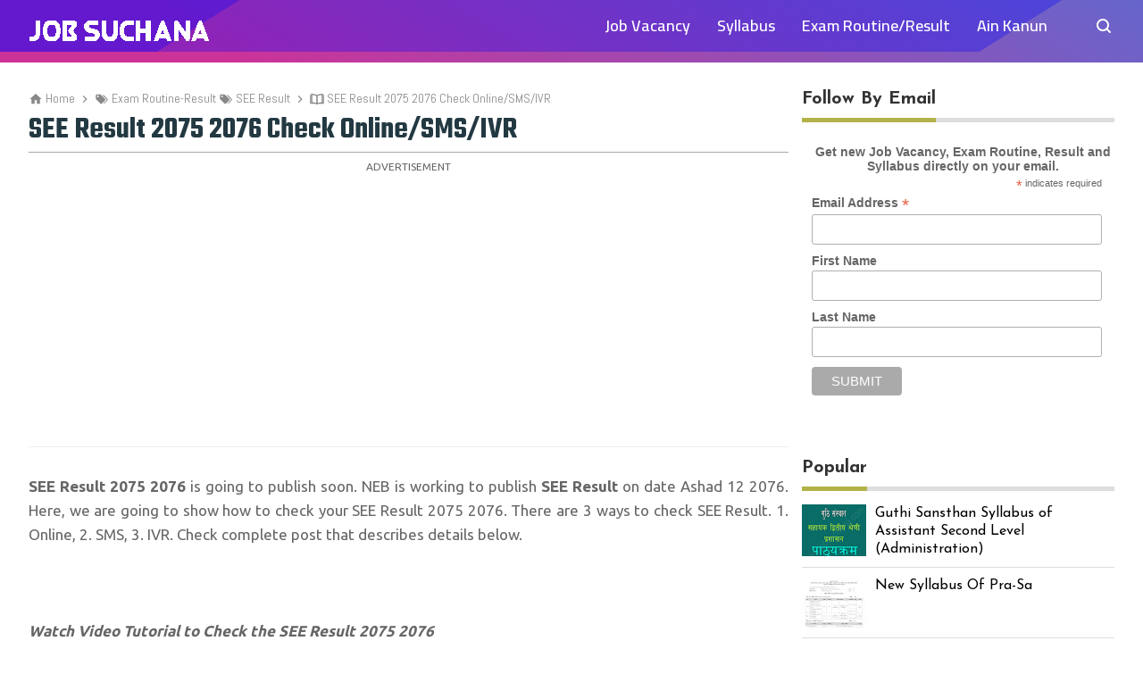

--- FILE ---
content_type: text/html; charset=UTF-8
request_url: https://www.jobsuchana.com/2019/06/see-result-2075-2076-check-onlinesmsivr.html
body_size: 34536
content:
<!DOCTYPE html>
<HTML class='v2' dir='ltr' lang='en' xmlns='http://www.w3.org/1999/xhtml' xmlns:b='http://www.google.com/2005/gml/b' xmlns:data='http://www.google.com/2005/gml/data' xmlns:expr='http://www.google.com/2005/gml/expr' xmlns:og='http://ogp.me/ns#'>
  
<head prefix='og: http://ogp.me/ns# fb: http://graph.facebook.com/schema/og/ article: http://graph.facebook.com/schema/og/article'>
  
  <!-- Global site tag (gtag.js) - Google Analytics -->
<script async='async' src='https://www.googletagmanager.com/gtag/js?id=UA-76807856-3'></script>
<script>
  window.dataLayer = window.dataLayer || [];
  function gtag(){dataLayer.push(arguments);}
  gtag('js', new Date());

  gtag('config', 'UA-76807856-3');
</script>
<!-- onesignal push code -->
<!-- <script src="https://cdn.onesignal.com/sdks/OneSignalSDK.js" async="async" ></script> -->
<script async='async' src='https://host.rupak.info.np/JS/onesignal.js'></script>
<script>
  window.OneSignal = window.OneSignal || [];
  OneSignal.push(function() {
    OneSignal.init({
      appId: "5c8a2cd1-081e-4125-acd8-ca36070e50e6",
    });
  });
</script>
<!-- mailchimp popup -->
<script id='mcjs'>!function(c,h,i,m,p){m=c.createElement(h),p=c.getElementsByTagName(h)[0],m.async=1,m.src=i,p.parentNode.insertBefore(m,p)}(document,"script","https://chimpstatic.com/mcjs-connected/js/users/ebe367a780adcbbd4e79d1468/554db594fb6ce84f6d625e72e.js");</script>
<!-- <b:include data='blog' name='all-head-content'/> -->
<link href='https://host.rupak.info.np/CSS/bootstrap-min.css' rel='stylesheet'/>
<link href='https://host.rupak.info.np/CSS/blogger-contact-form.css' rel='stylesheet'/>
<link href='https://cdnjs.cloudflare.com/ajax/libs/font-awesome/4.7.0/css/font-awesome.min.css' rel='stylesheet'/>
<meta content='text/html; charset=UTF-8' http-equiv='Content-Type'/>
<meta content='width=device-width,initial-scale=1.0,minimum-scale=1.0,maximum-scale=5.0' name='viewport'/>
<title>SEE Result 2075 2076 Check Online/SMS/IVR | Job Suchana | Find Jobs, Exam Routine, Result, Syllabus and More</title>
<meta content='index/follow' name='robots'/>
<meta content='index/follow' name='googlebot'/>
<meta content='index/follow' name='yahoobot'/>
<meta content='index/follow' name='yandexbot'/>
<meta content='blogger' name='generator'/>
<link href='https://www.blogger.com/openid-server.g' rel='openid.server'/>
<link href='https://www.jobsuchana.com/' rel='openid.delegate'/>
<link href='https://www.jobsuchana.com/2019/06/see-result-2075-2076-check-onlinesmsivr.html' rel='canonical'/>
<link href='https://www.jobsuchana.com/feeds/posts/default' rel='alternate' title='Job Suchana | Find Jobs, Exam Routine, Result, Syllabus and More - Atom' type='application/atom+xml'/>
<link href='https://www.jobsuchana.com/feeds/posts/default?alt=rss' rel='alternate' title='Job Suchana | Find Jobs, Exam Routine, Result, Syllabus and More - RSS' type='application/rss+xml'/>
<link href='https://www.blogger.com/feeds/1624822179685565708/posts/default' rel='alternate' title='Job Suchana | Find Jobs, Exam Routine, Result, Syllabus and More - Atom' type='application/atom+xml'/>
<meta content='' name='description'/>
<!-- data:blog.title replaced by data:post.longSnippet-->
<!-- Theme Color Chrome, Firefox OS and Opera -->
<meta content='#00718E' name='theme-color'/>
<link href='https://blogger.googleusercontent.com/img/b/R29vZ2xl/AVvXsEjkRklzOV0Uo0MjJB62rdYIm05sy-cJhTiKZkuLX9rn6_pW-T3TmiSrcUxmzza5lPRrWExLsXEWAfoPj3vgr1Q_68iDwuBrfwpr6hyphenhyphenzpM4XRZ0vtFwn41ocimVidj4-AjgRaQhkkL8HS3Y/s1600/job.png' rel='icon' sizes='192x192' title='Image for Chrome, Firefox OS and Opera '/>
<!-- Theme Color Windows Phone -->
<meta content='#00718E' name='msapplication-navbutton-color'/>
<!-- Theme Color iOS Safari -->
<meta content='#00718E' name='apple-mobile-web-app-status-bar-style'/>
<link href='https://blogger.googleusercontent.com/img/b/R29vZ2xl/AVvXsEjkRklzOV0Uo0MjJB62rdYIm05sy-cJhTiKZkuLX9rn6_pW-T3TmiSrcUxmzza5lPRrWExLsXEWAfoPj3vgr1Q_68iDwuBrfwpr6hyphenhyphenzpM4XRZ0vtFwn41ocimVidj4-AjgRaQhkkL8HS3Y/s1600/job.png' rel='apple-touch-startup-image' title='Image for Apple Phone'/>
<meta content='#00718E' name='apple-mobile-web-app-status-bar-style'/>
<meta content='1 days' name='revisit'/>
<meta content='1 days' name='revisit-after'/>
<!-- <meta expr:content='data:blog.pageName' name='keywords'/> -->
<meta content='SEE Result 2075 2076 Check Online/SMS/IVR, Job Suchana | Find Jobs, Exam Routine, Result, Syllabus and More: SEE Result 2075 2076 Check Online/SMS/IVR, Job Suchana | Find Jobs, Exam Routine, Result, Syllabus and More' name='keywords'/>
<link href='https://i.ytimg.com/vi/6DmfNnxamM8/default.jpg' rel='image_src'/>
<link href='https://www.jobsuchana.com/2019/06/see-result-2075-2076-check-onlinesmsivr.html' hreflang='x-default' rel='alternate'/>
<link href='/favicon.ico' rel='icon' type='image/x-icon'/>
<meta content='EuxB8p62kBdamiO6QwKMkYoA-BjyC8GHGCHm9jv6wQc' name='google-site-verification'/>
<meta content='vsz4p2vr8avbmboni774fmin2mm1se' name='facebook-domain-verification'/>
<meta content='573130713145916' property='fb:pages'/>
<meta content='9546afc2d4171e7d9c6996c3968cdbd1' name='p:domain_verify'/>
<meta content='ef12f114f20f9560' name='yandex-verification'/>
<!-- <meta content='XXXXX' name='alexaVerifyID'/> <meta content='XXXXX' name='p:domain_verify'/> <meta content='XXXXX' name='yandex-verification'/> -->
<!-- <meta content='B5D62F41204B8B5E89DB20768B43F7A9' name='msvalidate.01'/> -->
<!-- Open Graph -->
<meta content='SEE Result 2075 2076 Check Online/SMS/IVR' property='og:title'/>
<meta content='article' property='og:type'/>
<meta content='https://www.jobsuchana.com/2019/06/see-result-2075-2076-check-onlinesmsivr.html' property='og:url'/>
<meta content='https://i.ytimg.com/vi/6DmfNnxamM8/hqdefault.jpg' property='og:image'/>
<meta content='' property='og:description'/>
<meta content='Job Suchana | Find Jobs, Exam Routine, Result, Syllabus and More' property='og:site_name'/>
<meta content='https://www.facebook.com/JobSuchana' property='article:author'/>
<meta content='https://www.facebook.com/JobSuchana' property='article:publisher'/>
<meta content='733901146969816' property='fb:app_id'/>
<meta content='573130713145916' property='fb:admins'/>
<meta content='573130713145916' property='fb:profile_id'/>
<meta content='573130713145916' property='fb:pages'/>
<meta content='NP' name='geo.country'/>
<meta content='np_NP' property='og:locale'/>
<meta content='en_US' property='og:locale:alternate'/>
<meta content='Nepal' name='geo.placename'/>
<meta content='general' name='rating'/>
<meta content='SEE Result 2075 2076 Check Online/SMS/IVR' property='og:image:alt'/>
<meta content='Job Suchana | Find Jobs, Exam Routine, Result, Syllabus and More' name='twitter:site'/>
<meta content='summary_large_image' name='twitter:card'/>
<meta content='@jobsuchana' name='twitter:creator'/>
<!-- Schema WebSite -->
<script type='application/ld+json'>{ "@context": "https://schema.org", "@type": "WebSite", "@id": "#website", "url": "https://www.jobsuchana.com/", "potentialAction": { "@type": "SearchAction", "target": "https://www.jobsuchana.com/search?q={search_term}", "query-input": "required name=search_term" } }</script>
<link href='//adservice.google.ca' rel='dns-prefetch'/><link href='//googleads.g.doubleclick.net' rel='dns-prefetch'/><link href='//adservice.google.com' rel='dns-prefetch'/><link href='//www.googletagservices.com' rel='dns-prefetch'/><link href='//pagead2.googlesyndication.com' rel='dns-prefetch'/><link href='//maxcdn.bootstrapcdn.com' rel='dns-prefetch'/><link href='//resources.blogblog.com' rel='dns-prefetch'/><link href='//fonts.googleapis.com' rel='dns-prefetch'/><link href='//disqus.com' rel='dns-prefetch'/><link href='//github.com' rel='dns-prefetch'/><link href='//cdn.rawgit.com' rel='dns-prefetch'/><link href='//1.bp.blogspot.com' rel='dns-prefetch'/><link href='//2.bp.blogspot.com' rel='dns-prefetch'/><link href='//3.bp.blogspot.com' rel='dns-prefetch'/><link href='//4.bp.blogspot.com' rel='dns-prefetch'/><link href='//www.blogger.com' rel='dns-prefetch'/><link href='//www.facebook.com' rel='dns-prefetch'/><link href='//plus.google.com' rel='dns-prefetch'/><link href='//twitter.com' rel='dns-prefetch'/><link href='//www.youtube.com' rel='dns-prefetch'/><link href='//feedburner.google.com' rel='dns-prefetch'/><link href='//feeds.feedburner.com' rel='dns-prefetch'/><link href='//platform.twitter.com' rel='dns-prefetch'/><link href='//apis.google.com' rel='dns-prefetch'/><link href='//connect.facebook.net' rel='dns-prefetch'/><link href='//www.google-analytics.com' rel='dns-prefetch'/><link href='//www.gstatic.com' rel='dns-prefetch'/><link href='//static.xx.fbcdn.net' rel='dns-prefetch'/><link href='//tpc.googlesyndication.com' rel='dns-prefetch'/><link href='//syndication.twitter.com' rel='dns-prefetch'/><link href='//fonts.gstatic.com' rel='dns-prefetch'/><link href='https://3p.ampproject.net' rel='dns-prefetch'/><link href='https://lh3.googleusercontent.com' rel='dns-prefetch'/><link href='https://tpc.googlesyndication.com' rel='dns-prefetch'/><link href='https://i.ytimg.com' rel='dns-prefetch'/><link href='https://i3.ytimg.com' rel='dns-prefetch'/><link href='https://img.youtube.com' rel='dns-prefetch'/><link href='https://www.googletagmanager.com' rel='dns-prefetch'/><link href='https://adservice.google.co.id/' rel='dns-prefetch'/><link href='//cdnjs.cloudflare.com/' rel='dns-prefetch'/><link href='//resources.blogblog.com/' rel='dns-prefetch'/>
<link href='https://fonts.googleapis.com/css?family=Roboto:400,700' rel='stylesheet'/>
<link href='https://fonts.googleapis.com/css?family=Cairo:200,400,600,700,900' rel='stylesheet'/>
<link href='https://fonts.googleapis.com/css?family=Abel' rel='stylesheet'/>
<link href='https://fonts.googleapis.com/css?family=Teko:300,400,500,600,700' rel='stylesheet'/>
<link href='https://fonts.googleapis.com/css?family=Ubuntu:300,400,500,600,700' rel='stylesheet'/>
<link href='https://fonts.googleapis.com/css?family=Josefin+Sans:100,200,300,400,500,600,700' rel='stylesheet'/>
<!--END OG CODE-->
<style id='page-skin-1' type='text/css'><!--
/*Blogger Template Style
Name    : Job Suchana
Version : 0.1
Author  : Job Suchana
Url     : https://www.jobsuchana.com/
Powered by: Blogger
----------------------------------------------- */
body#layout #page_content{padding:10px;background-color:#ddd;}
body#layout #page_content:before{content:'WWW.JOBSUCHANA.COM';position:absolute;right:10px;top:10px;padding:10px}
body#layout #footer-wrapper li,body#layout .mini-list li {list-style: none;}
body#layout #widget-social,body#layout #footer-wrapper{display:none;}
body#layout .section h4 {margin:10px 0!important}
body#layout .content-wrapper{padding:0;margin:0 auto}
body#layout #main-wrapper{width:70%;float:left;margin:0;padding:0}
body#layout #sidebar-wrapper{width:30%;float:right;margin:0}
body#layout #sidebar-wrapper .sidebar{overflow:hidden;}

--></style>
<!-- make select and no select -->
<style>
  {
  *-moz-user-select:none;
  *-khtml-user-select:none;
  *user-select: none;
}
div
{
   -moz-user-select:none;
   -khtml-user-select:none;
   user-select: none;
}

  .allselect
{
   -moz-user-select:all;
   -khtml-user-select:all;
   user-select:all;
}
  
  </style>
<!-- Copy All on Click -->
  <script>
function copyToClipboard(element) {
  var $temp = $("<input>");
  $("body").append($temp);
  $temp.val($(element).text()).select();
  document.execCommand("copy");
  $temp.remove();
}
</script>
  <!-- Scroll floating Menu css and script start-->
<script src='https://ajax.googleapis.com/ajax/libs/jquery/2.0.0/jquery.min.js'></script>
<style>
.bg-color
 {
    
    top:0;
    width:100%;
    z-index:100;
}
</style>
<script>
$(window).scroll(function(e){ 
  var $el = $('.bg-color'); 
  var isPositionFixed = ($el.css('position') == 'fixed');
  if ($(this).scrollTop() > 100 && !isPositionFixed){ 
    $('.bg-color').css({'position': 'fixed', 'top': '0px'}); 
  }
  if ($(this).scrollTop() < 100 && isPositionFixed)
  {
    $('.bg-color').css({'position': 'static', 'top': '0px'}); 
  } 
});
</script>
<!-- Scroll floating Menu css and script end-->
<style>
/*<![CDATA[*/
/*reset*/
a,abbr,acronym,address,applet,article,aside,audio,b,big,blockquote,body,canvas,caption,center,cite,code,dd,del,details,dfn,div,dl,dt,em,embed,fieldset,figcaption,figure,footer,form,h1,h2,h3,h4,h5,h6,header,hgroup,html,i,iframe,img,ins,kbd,label,legend,li,mark,menu,nav,object,ol,output,p,pre,q,ruby,s,samp,section,small,span,strike,strong,sub,summary,sup,table,tbody,td,tfoot,th,thead,time,tr,tt,u,ul,var,video{margin:0;padding:0;border:0;font-size:100%;vertical-align:baseline}article,aside,details,figcaption,figure,footer,header,hgroup,menu,nav,section{display:block}ol,ul{list-style:none}blockquote,q{quotes:none}blockquote:after,blockquote:before,q:after,q:before{content:'';content:none}table{border-collapse:collapse;border-spacing:0}
html{height:100%}
.separator{text-align:center;}
.sidebar-img img{border:1px solid #ddd;width:99%!important}
#navbar-iframe{height:0;visibility:hidden;display:none}
#page-content{min-height:100%}
svg{width:24px;height:24px;vertical-align:middle}
body{background:#fff;color:#efefef;font-size:16px;font-family:'Roboto',sans-serif;text-align:left;margin:0;text-rendering:optimizeLegibility!important;padding:0;margin:0;font-weight:normal}
ul,ol{list-style:none;padding:0;margin:0}
a:link{color:#c82d2d;text-decoration:none}
a:visited{color:#c82d2d;text-decoration:none}
a:hover{color:#f4782c}
a:focus,a:active,i:focus,i:active{outline:0}
a img{border-width:0;width:auto;height:100%}
img{text-indent:-1000px}
.clearfloat:before,.clearfloat:after,.sidebar .widget:before,.sidebar .widget:after{display:table;content:''}
.clearfloat:after,.sidebar .widget:after{clear:both}
.full-row{width:100%;margin:0 auto;max-width:95%}
#searchbox,#searchbox input[type="submit"],#menu-icon{background-color:rgba(255,255,255,0)}
/* Header Wrapper */
#header{position:relative;min-height:38px;margin-bottom:15px;padding:10px 0;background:#b3b248;background:-moz-linear-gradient(30deg,#c25b7c 40%,#b3b248 100%);background:-webkit-gradient(linear,left bottom,right top,color-stop(40%,#c25b7c),color-stop(100%,#b3b248));background:-webkit-linear-gradient(30deg,#c25b7c 40%,#b3b248 100%);background:-o-linear-gradient(30deg,#c25b7c 40%,#b3b248 100%);background:-ms-linear-gradient(30deg,#c25b7c 40%,#b3b248 100%);background:linear-gradient(30deg,#c25b7c 40%,#b3b248 100%);background:linear-gradient(30deg,#c39 19%,#66c 100%)}
.bg-color:after,.bg-color:before{content:'';position:absolute;left:-60px;top:0;height:100%;max-height:58px;-ms-transform:skewX(-58deg);-webkit-transform:skewX(-58deg);transform:skewX(-58deg)}.bg-color:before{width:22%;background-color:rgba(0,0,255,0.3)}.bg-color:after{width:94%;background:rgba(0,0,255,0.3)}
#header-area{display:table;position:relative;margin:0 auto;word-wrap:break-word;z-index:9}
#header-wrapper{z-index:9;margin:0;padding:0;max-width:200px;float:left;position:relative;}
#Header1{float:left;padding:0;max-width:360px}
#header-wrapper h1.title,#header-wrapper h2.title{color:#333;font-size:34px;margin:0;font-weight:700;text-transform:capitalize;font-family:Cairo, sans-serif;}
#header-wrapper h1.title a,#header-wrapper h2.title a{color:#fff;white-space:nowrap}
#header-wrapper h1.title a:hover,#header-wrapper h2.title a:hover{color:#7F93CF}
.descriptionwrapper{display:none;visibility:hidden;width:0;height:0}
.header img{display:block;}
#header-inner,.mini-list li,#searchbox input{display:table-cell;height:38px;vertical-align:middle}
.mini-list{float:right;margin-right:60px;font-family:Cairo, sans-serif;font-weight:600;}
#menu-icon{display:none;float:right;margin:7px 0;cursor:pointer;width:24px;height:24px}
#menu-icon svg{fill:#fff}
.mini-list li{padding:0 15px;text-align:center;position:relative}
.mini-list li a{font-size:18px;color:#fff}
.mini-list a:hover{text-decoration:none;color:#233942;}
.menu-dropdown{position:absolute;left:0;z-index:999;background:#b3b248;top:48px;visibility:hidden;transition:visibility 0.3s linear,opacity 0.3s linear;opacity:0;box-shadow:0 3px 10px rgba(0,0,0,.2);}
.mini-list li:hover .menu-dropdown{visibility:visible;opacity:1}
.menu-dropdown li{display:block;height:auto;padding:5px 15px;text-align:left;}
.dropdown-item .dropdown-label{position:relative;padding-right:20px;cursor:pointer}
.dropdown-symbol{position:absolute;right:5px;top:50%;transform:rotate(180deg);font-size:12px;margin-top:-7px;/*! width: 16px; *//*! height:16px; *//*! display:block */}

.dropdown-item:hover .dropdown-symbol{transform:rotate(0deg)}
.dropdown-item:hover{background:#112233}
.menu-dropdown:before{display:block;position:absolute;height:10px;width:100%;content:'';left:0;top:-10px}
/* Search Box */
#box{position:absolute;top:0;right:0;margin:0;display:block;padding:0;box-sizing:border-box;float:right;border-radius:0;overflow:hidden;height:38px;z-index:9}
#search-wrapper{margin:0;padding:0;-moz-box-sizing:border-box;-webkit-box-sizing:border-box;overflow:hidden}
#search-wrap{clear:both;width:100%;margin:0 auto;padding:0;display:block;overflow:hidden;}
#searchbox{padding:0;position:relative}
#gosearch{display:block}
#searchbox input[type='text']{background:0;color:#fff;width:0px;padding:0 12px;white-space:nowrap;text-overflow:ellipsis;border-width:0;border-style:solid;border-color:#fff;font-size:13px;box-sizing:border-box;-webkit-transition: width 0.4s ease-in-out;transition: width 0.4s ease-in-out;text-align:center;border-radius:3px}
#searchbox ::placeholder{color:#fff;opacity:.6}#searchbox :-ms-input-placeholder{color:#fff}#searchbox ::-ms-input-placeholder{color:#fff}
#searchbox input:focus{outline:none;border:0px solid #ddd;width:210px;background:rgba(0,0,0,1)}
#searchbox input:focus ~ .search-icon{background:0;opacity:.5}
.search-icon{position:absolute;top:0;right:0;width:24px;height:38px;border:0;overflow:hidden;cursor:pointer}
#box svg{position:absolute;top:7px;left:0;fill:#fff}



/*wrapper*/
.content-wrapper{background:0;position:relative;z-index:2;padding:0px}
#outer-wrapper{width:100%;padding:15px 0;overflow:hidden;-moz-box-sizing:border-box;-webkit-box-sizing:border-box;box-sizing:border-box}
#main-wrapper{position:relative;width:70%;word-wrap:break-word;margin:0;padding:0;-moz-box-sizing:border-box;-webkit-box-sizing:border-box;box-sizing:border-box;float:left}

#sidebar-wrapper{position:relative;display:block;width:350px;word-wrap:break-word;margin:0;padding:0;float: right;font-weight:400;font-family:Josefin Sans, sans-serif;}

.sidebar{color:#666;line-height:1.3em;border-top:0;padding:0}
.sidebar h2{color:#333;font-size:20px;padding:0 0 10px;border-bottom:5px solid #b3b248;text-align:left;font-weight:700;position:relative;clear:both;display: inline-block;}
.sidebar h2:after{content:'';display:block;left:0;clear: both;}
.sidebar li{line-height:1.3em;margin:0px;padding:10px 0;border-bottom:1px solid #ddd}
.sidebar .widget{margin:0 0 25px;padding:0}
.sidebar .widget:last-child{margin-bottom:0}
.sidebar h2+.widget-content, .sidebar .contact-form-widget{margin-top:-5px;padding-top:15px;background:none;border-top:5px solid #ddd;}
.sidebar a:link,.sidebar a:visited{text-decoration:none}
.sidebar li a:hover{color:#f4782c;text-decoration:none}
.sidebar ul{list-style:none;margin:0;padding:0}
#ArchiveList .toggle{cursor:pointer;font-family:Arial,sans-serif}#ArchiveList .toggle-open{_font-size:1.7em;line-height:.6em}#ArchiveList{text-align:left}#ArchiveList a.post-count-link,#ArchiveList a.post-count-link:link,#ArchiveList a.post-count-link:visited{text-decoration:none}#ArchiveList a.toggle,#ArchiveList a.toggle:link,#ArchiveList a.toggle:visited,#ArchiveList a.toggle:hover{color:inherit;text-decoration:none}.BlogArchive #ArchiveList ul li{background:none;list-style:none;list-style-image:none;list-style-position:outside;border-width:0;padding-left:0px;text-indent:0px;margin:.25em 0;background-image:none}.BlogArchive #ArchiveList ul ul li{padding-left:1.2em}.BlogArchive #ArchiveList .toggle{cursor:pointer;font-family:Arial,sans-serif}
#ArchiveList .toggle-open{_font-size:1.7em;line-height:.6em}
#ArchiveList{text-align:left}
#ArchiveList a.post-count-link,#ArchiveList a.post-count-link:link,#ArchiveList a.post-count-link:visited{text-decoration:none}
#ArchiveList a.toggle,#ArchiveList a.toggle:link,#ArchiveList a.toggle:visited,#ArchiveList a.toggle:hover{color:inherit;text-decoration:none}
.BlogArchive #ArchiveList ul li{background:none;list-style:none;list-style-image:none;list-style-position:outside;border-width:0;padding-left:0px;text-indent:0px;margin:0;background-image:none}
.BlogArchive #ArchiveList ul ul li{padding-left:1.2em}
.BlogArchive #ArchiveList ul{margin:0;padding:0;list-style:none;list-style-image:none;border-width:0}
.BlogArchive #ArchiveList ul.posts li{padding-left:1.3em;border-bottom: 1px solid #ddd}
#ArchiveList .collapsed ul{display:none}
.flat .archivedate{border-bottom:1px solid #ddd!important}.flat .archivedate:first-child{padding-top:0}.archivedate.expanded{padding:0}
.hierarchy>.archivedate.expanded{border-bottom:1px solid #ddd;margin-top:10px!important}
#ArchiveList select{width:100%;padding:10px;box-sizing:border-box;border: 1px solid #ddd;}
.breadcrumbs-box1{background:none;width:auto;overflow:hidden;margin:0 0 10px;padding:0;}
.breadcrumbs{background:0;width:auto;margin:0px;padding:0;font-size:14px;color:#888;white-space:nowrap;overflow:hidden;text-overflow:ellipsis;font-weight:400;font-family:Abel, sans-serif;}
.breadcrumbs li{list-style-type:none;display:inline-block;float:left}
.breadcrumbs a{display:inline-block;text-decoration:none;outline:0;transition:all .3s ease-in-out;color:#888}
.breadcrumbs a:hover{color:#8C25B9}
.breadcrumbs svg {width: 16px; height: 16px; vertical-align: -4px} 
.breadcrumbs svg path {fill: #888}
.breadcrumbs .gap{margin:0 5px}
#judul-post .post-title{font-size:35px;text-transform:capitalize;color:#233942;font-weight:600;margin-bottom:5px;font-family:Teko, sans-serif;}
.post{padding:0;margin:0;border:0px solid #eee;border-top:none}
.post-title{color:#000;margin:7px 0px 0px 15px;padding:0px;font-weight:bold;}
.post-body #konten h2,.post-body #konten h3,.post-body #konten h4{margin:15px 0 2px}
.post-body #konten h2{font-size:20px}.post-body #konten h3{font-size:18px}.post-body #konten h4{font-size:16px}.post-body h5{font-size:14px}
.post-body{margin:0;font-size:17px;padding:0;color:#666;border-top: 1px solid #A8A8A8; font-weight:400;font-family:Ubuntu, sans-serif;}
.post-footer{color:#444;text-transform:none;letter-spacing:.01em;line-height:1.4em;margin:0}



/*== Post Table ==*/
.tabflow{overflow:auto}
.post-body table{width:100%;border-collapse:collapse;border-spacing:0;margin:10px 0;font-size:13px}
.post-body table td,.post-body table caption{background:0;border:0px solid rgba(0,0,0,0.05);padding:10px;text-align:left;vertical-align:top}
.post-body table th{background:#b3b248;color:#fff;border:0px solid rgba(0,0,0,0.05);border-bottom:0;padding:10px;text-align:left;vertical-align:top;font-weight:700}
.post-body table th a{color:#fff}
.post-body table tr:nth-of-type(odd){background:#f6f6f6}
.post-body table tr:nth-of-type(even){background:#fdfdfd}
.post-body table.tr-caption-container {margin:0 0 10px;}
.post-body table caption{border:none;font-style:italic;}
.post-body td, .post-body th{vertical-align:top;text-align:left;padding:3px 5px;border:0px solid #97b28e;}
.post-body th a:hover{color:#fff;}
.post-body td a{color:#333;}
.post-body td a:hover{color:#cf4d35;}
.post-body table.tr-caption-container td{border:0;text-align:center;color:#666;box-sizing:border-box;padding:0;line-height:1}
.post-body table.tr-caption-container, .post-body table.tr-caption-container img{width:auto;height:auto;margin:10px 0;position:relative;}
.post-body table.tr-caption-container img{margin:0;display:block}
.post-body ol,.post-body ul{margin:10px 0 10px 10px;display:inline-block}
.post-body ol li,.post-body ul li{margin:0 0 5px 20px;display:list-item}
.post-body ul li{list-style-type:square;padding-left:5px;margin:8px 0 0 20px}
.post-body ol li{list-style-type:decimal;padding-left:5px;margin:8px 0 0 20px}
.post-body table td.tr-caption{padding:3px 5px 0 0;position:absolute;bottom:0;background:#fff;font-size:10px;display:inline-block;left:0;margin-right:10px;text-align:left;}
.feed-links{clear:both;line-height:2.5em}
.clear{clear:both}
/*== postmeta ==*/
.post-header .postmeta{margin-bottom:15px;padding:10px 0;border:1px solid #ddd;border-left:0;border-right:0}
.postmeta{padding:0;margin:0;position:relative;display:table;width:100%}
.authorava,.detil,.post-header .share-box{display:table-cell;vertical-align:middle}
.authorava-x{display:block;width:36px;height:36px;border-radius:50%;overflow:hidden}
.authorava{width:36px;padding-right:10px}
.detil .post-author{margin-bottom:2px;font-size: 14px;font-weight: 700;font-family:Abel, sans-serif;color:#666}
h3.date-header{font-size:12px;font-weight:400;color:#666;line-height:1.3em;margin:0}
.postmeta .share-box{position:relative;float:right}
.post-footer .share-box{margin:10px 0}
.sharecontainer{overflow:hidden;width:100%}
.sharecontainer svg{fill:#fff}
.sharecontainer span{padding-left:5px}
.sharecontainer a{border-radius:2px;text-decoration:none;padding:6px;font-size:12px;display:inline-block;float:left;text-align:center;box-sizing:border-box;margin-right:3px}
.fbshare{background:#3b5998}
.twshare{background:#4099ff}
.pinit,.washare{width:36px;height:36px;background-repeat:no-repeat;background-position:50% 50%}
.pinit{background-color:#dc483c}
a.washare{background-color:green;margin-right:0}
.sharecontainer a{color:#fff}
.sharecontainer a:hover{color:#fff;background-color:#000;text-decoration:none}
.clock{padding:0;margin:0;text-transform:capitalize;font-size:12px;color:#999}
.author a{color:#b3b248}
.author a:hover,.clock a:hover,.komen a:hover{color:#f4782c}
.post-time,.post-icons{text-decoration:none;border-left:1px solid #ddd;padding-left:5px;margin-left:5px}
.postmeta1 .post-labels {display:block;width:100%;margin:10px 0 0}
.postmeta1{height:auto;margin:10px 0 15px;display:inline-block}
/* Profile */
.g-profile{display:none;padding-right:10px;text-transform:uppercase;vertical-align:text-bottom}
.g-follow_button{margin-left:10px!important}
.sidebar .Profile{padding:10px;background: #b3b248;}
.Profile h2{display:none}
.Profile h2 + .widget-content,.Profile .widget-content{text-align:center;padding:30px 0;border:1px solid rgba(255, 255, 255,.5);margin-top: 0;}
.Profile .widget-content>a:first-child{width:50px;height:50px;display:inline-block;border-radius:50%;text-align:center;overflow:hidden;border:4px solid #fff}
.Profile .profile-img{display:block;width:100%;height:auto}
.Profile .profile-name-link{color:#fff;font-size:.9em;opacity:1;overflow:hidden;font-weight:700}
.Profile .profile-name-link:hover{color:#fff}
.Profile .profile-link{cursor:pointer;font-size:14px;padding:6px 22px;display:inline-block;line-height:normal;border:1px solid rgba(255, 255, 255,.5);color:#fff}
.Profile .profile-link:hover{background:#fff;color:#333}
.profile-textblock{margin:.8em 0;font-size:14px;line-height:1.5em}
.profile-data{margin:0}
.profile-datablock{margin:1em 0}
.profile-name-link{background:no-repeat left top;box-sizing:border-box;display:inline-block;max-width:100%;min-height:20px;padding-left:20px}
.clear {clear:both;}
.label-size{margin:0 5px 5px 0;padding:0;float:left;position:relative;text-align:center}
.label-size a,.label-size span{padding:8px 10px;display:block;float:left;font-size:14px;line-height:1}
.label-size a{background:#e5e5e5;color:#333}
.label-size a:hover{background:#333}
.label-size span{background:#333;color:#fff}
.label-size a:hover,.label-size span:hover{color:#fff!important}
.post-summary{position:relative;height:0;padding-top:60%;position:relative;overflow:hidden;width:100%}
.post-summary img{position:absolute;top:0;left:0;min-height:100%}
.post-summary:hover h3{background:#000}
.post-summary h3{z-index:1;-moz-box-sizing:border-box;-webkit-box-sizing:border-box;box-sizing:border-box;width:100%;padding:10px;margin:0;position:absolute;bottom:0;background-color:rgba(0,0,0,.6);text-transform:capitalize;text-align:center}
.post-summary h3 a{color:#fff;font-weight:bold}
.post-summary p{display:none}
.PopularPosts .item-thumbnail{float:left;display:block;margin:0 10px 0 0;padding:0;border:0px solid #ddd;width:72px;height:58px;overflow:hidden;background:#eee}
.popular-posts img{width:100%;height:auto}
.popular-posts .item-title{font-size:16px;overflow:hidden}
.popular-posts .item-snippet{font-size:12px}
.PopularPosts .widget-content ul{width:100%;background:0;list-style-type:none;counter-reset:san}
.PopularPosts .widget-content ul li{font-size:16px;position:relative;margin:0 0px;padding:10px 0px !important;border-bottom:1px solid #ddd}
.PopularPosts .widget-content ul li a{color:#000;text-decoration:none;display:block}
.PopularPosts .widget-content ul li a:hover{color:#f4782c}
.PopularPosts .widget-content ul li:first-child{border-top:none;padding-top:0!important;}
.PopularPosts .widget-content ul li:last-child{border-bottom:none}
.popular-posts li > a,.popular-posts li > .item-title{position:relative;padding-left:30px !important;display:block;overflow:hidden;}
.popular-posts li > a:before,.popular-posts li > .item-title:before{padding:0}
.popular-posts li > a:before,.popular-posts li > .item-title:before{box-sizing:border-box;content:counter(san)'.';counter-increment:san;position:absolute;top:0;left:0;width:30px;height:100%;color:#000;font-weight:700}
li > .item-snippet{display:none}
/*==widget-social==*/
#widget-social{margin-bottom:10px;overflow:hidden;color:#fff;border-bottom:1px solid rgba(255,255,255,.1);padding-bottom:15px}
.widgetheading{padding:15px;font-size:18px;font-weight:bold;text-align:center;overflow:hidden}
.socialicons{overflow:hidden;text-align:center;display:inline;}
.socialicons a{padding:5px;margin-right:0.5%;border-radius:50%;display:inline-block;background:rgba(0,0,0,.1)}
.socialicons a:hover{background:#333}
.socialicons svg{fill:#fff}
.fbicon{background:#3B5998}
.twittericon{background:#55ACEE}
.yt{background:#D34836;margin-right:0!important}
.isicon{background:#9A9A9A}
#widget-social a{color:#fff}
/*== Footer Wrapper ==*/
#footer-wrapper{position:relative;background-color:#1f1f1f;color:#fff;width:100%;margin:10px 0 0;border-top:0px solid #ddd;overflow:hidden;font-size:14px;display:table;overflow:hidden;font-weight:300;font-family:Ubuntu, sans-serif;}
.f-width{display:table-cell;vertical-align:middle}
.f-bl{position:relative;padding:20px}
.f-title{background:#b3b248;max-width:340px}
.f-links{overflow:hidden;border-top:0px solid rgba(255,255,255,.2);padding-top:0px}
.f-text{font-size:12px;border-top:1px solid rgba(255,255,255,.2);display:inline-block;width:100%;padding-top:15px;}
.f-wrapper a{color:#fff}.f-wrapper a:hover{text-decoration:underline}
.f-wrapper ul{margin:0;overflow:hidden;display:inline-block}
.f-wrapper ul:after{display:block;content:'';clear:both}
.f-links ul li{float:left;text-align:center;margin:5px 0}
.row-menu-links ul li:after{content:'|';margin:0 10px}
.f-links ul li:last-child:after{content:'';margin:0}
.row-social{float:right}
.row-menu-links{overflow:hidden;padding:0 20px 0 0}
.row-menu{float:left;position:relative;}
.row-social li{padding-right:10px}.row-social li:last-child{padding-right:0}
.row-social li a{display:block}
.row-social svg{fill:#fff}
.row-social li a:hover svg{fill:#fbd440}
/*---- subscribe-box ----*/
.subscribe-box{-moz-box-sizing:border-box;-webkit-box-sizing:border-box;box-sizing:border-box;color:#000;letter-spacing:1px;text-align:left;margin:0}
.nwheader{position:relative;margin-bottom:10px;color:#fff}
.nwheading{font:700 20px "Roboto",sans-serif}
.subscribe-box p {text-align:left;font-size:11px;margin: 0;overflow:hidden}
input.newsletter-address{-moz-box-sizing:border-box;-webkit-box-sizing:border-box;box-sizing:border-box;width:100%;padding:10px 0;background:0;color:#fff;border:0px solid #ddd;margin-top:0;height:100%}
.newsletter-address::-webkit-input-placeholder{color:#fff;opacity:.5}
input.newsletter-address:focus{border:0;outline:none;}
input.newsletter-submit{color:#FFF;transition:ease .3s all;cursor:pointer;background:0;border:0;width:100%;padding:4px;font-size:12px;margin-top:0;text-transform:uppercase;height:100%;opacity: 0;}
.submit-button{width:50px;float:left;height:40px;-moz-box-sizing:border-box;-webkit-box-sizing:border-box;box-sizing:border-box;border-radius: 0;overflow:hidden;position: absolute;right: 0;top: 0;}
.submit-coll{width:100%;float:left!important;overflow:hidden;height:40px}
.subscribe-box form{display:inline-block;margin:0;width:100%;z-index: 2;position: relative;}.subform svg{position:absolute;right:8px;top:5px;fill:#fff;width:36px;height:32px;z-index:0;opacity:.5}.subform{position:relative;border-bottom:2px solid rgba(255,255,255,.3)}
/*---- end-subscribe-box ----*/
.post-body blockquote{position:relative;padding:10px 10px 10px 20px;line-height:24px;background-color:#f6f6f6;margin:10px 0;font-family:Georgia,serif;border-left:10px solid #b3b248;}
.quickedit{display:none}
/*== Homepage Page Navigation ==*/
#blog-pager{position:relative;text-align:center;margin:0 auto;width:100%}.pager-sizer{padding:0;display:inline-block;width:100%;text-align:center;vertical-align:middle;margin-bottom:20px;}#blog-pager-newer-link,.page-end-new{display:inline-block;vertical-align:middle;}#blog-pager-older-link,.page-end-older{display:inline-block;position:relative;vertical-align:middle;margin-left:5px}.blog-pager-newer-link,.blog-pager-older-link,.no-more-new,.no-more-old{background:#b3b248;border-radius:3px;overflow:hidden;}#blog-pager-older-link svg{fill:#fff;}.page-end{color:#eee;}#blog-pager a{color:#fff;padding:10px;display:block;}#blog-pager a:hover{background:#333;color:#fff}
#blog-pager svg{fill:#fff;}.adad{padding:0 10px;vertical-align:middle;}.no-more-old.pager-col{display:block}#blog-pager a:hover svg{fill:#fff!important;}
/* Back To Top */
#backtop{position:fixed;display:none;clear:both;text-align:center;margin:0;right:20px;bottom:20px;transition:all .3s linear;background:#000;padding:10px;border-radius:2px;cursor:pointer;z-index:9}
.pager-nav a:hover,#backtop:hover{background-color:#ddd}
/*--- lazy load---*/
.b-lazy{-webkit-transition:opacity .5s ease-in-out;-moz-transition:opacity .5s ease-in-out;-o-transition:opacity .5s ease-in-out;transition:opacity .5s ease-in-out;max-width:100%;opacity:0}
.b-lazy.b-loaded{transform:scale(1);opacity:1}
/*--- iklan --*/
.iklan-atas .widget,.iklan-bawah .widget{width:100%;margin:5px 0;display:inline-block}
#ad-script1,#ad-script2,.iklan2{margin:10px auto;display:inline-block;width:100%;}
.iklan1{float:left;margin-bottom:10px;width:100%}
.testad{position:relative}
.testad:after{content:'Ad';position:absolute;left:50%;top:50%;background:rgba(0,0,0,.3);width:30px;line-height:30px;text-align:center;color:#fff;font-size:12px;border-radius:50%;overflow:hidden;margin-left:-15px;margin-top:-15px}
/*]]>*/
</style>
<style>
#top-img img{position:relative;width:100%;height:auto;margin:10px 0}
#desc{display:none}
.post-body{line-height:1.6em;overflow:hidden}
textarea,.precode{width:100%;-moz-box-sizing:border-box;-webkit-box-sizing:border-box;box-sizing:border-box}
.precode{/*! padding:20px; *//*! border:1px solid #ddd; */overflow:auto;/*! height:180px; *//*! background:#ddd */}
.post-body pre{position:relative;padding-top:18px;line-height: 1.3;}
.post-body pre::before{font-size:14px;position:absolute;top:0;padding:0 10px;left:0;right:0;color:#fff;
display:block;margin:0;content:'Codes - Click on the button below to copy the code !!';height:18px;background:#3A0046}
.separator a{margin-left:0!important;margin-right:0!important}
.post-body img{max-width:100%;height:auto;padding:0;margin:0 auto;display:block}
.dlbtn{display:inline-block;padding:5px 20px;background:#00A376;border-radius:3px;color:#fff!important;text-align:center}
.dlbtn:hover{background:orange}
/* ==== Related Post Widget Start ==== */
.related-post {width:100%;margin:0 auto;-moz-box-sizing:border-box;-webkit-box-sizing:border-box;box-sizing:border-box;clear:both;font-family:Josefin Sans, sans-serif;}
.related-post h4{color:#fff;margin:10px 0 20px;text-align:center;overflow:hidden;text-transform:uppercase;display:inline-block;width:100%;font-weight:700}
.related-post h4 span{display:inline-block;padding:5px 10px;position:relative;text-align:center;background: #b3b248;border-radius: 2px;}.related-post h4 span:after,.related-post h4 span:before{background:#ddd;content:"";display:block;height:1px;position:absolute;top:50%;width:500%;border-bottom:1px solid #fff;}h4 span:before{right:100%}h4 span:after{left:100%}.h4 span{overflow:hidden;text-align:center}
.related-post a{font-size:16px;color:#333}
/* Style 3 */
.related-post ul{-moz-box-sizing:border-box;-webkit-box-sizing:border-box;box-sizing:border-box;counter-reset:san}
.related-post-style-3{width:102%;margin-left:-1%}
.related-post-style-3 .related-post-item{display:block;float:left;width:23%;height:auto;margin:0 1% 20px;padding:0}
.related-post-style-3 .related-post-item:nth-of-type(4n+1){clear:both}
.related-post-item-titleimg{position:relative;display:block;height:0;margin-bottom:10px;overflow:hidden;padding-top:70%}
.related-post-style-3 .related-post-item-thumbnail{position:absolute;top:0;left:0;display:block;margin:0;width:100%;height:auto;max-width:none;min-height:100%;background-color:transparent;border:none;padding:0}
.related-post-style-3 .related-post-item-tooltip{overflow:hidden;position:relative;max-height:80px;line-height: initial;}
.related-post-style-3 .related-post-item-tooltip:after{display:block;content:'\B7\B7\B7';width:100%;height:22px;background:#fff;top:59px;position:absolute;color:#333}
.related-post-style-3 .related-post-item-title {font-weight:700}
.related-post .related-post-style-1{margin-bottom:20px}
.related-post .related-post-style-1 li{margin-left:20px;padding:5px 5px 10px;position:relative;text-align:left;list-style:square;}
.related-post-style-1 li a{font-size:16px;color:#e74c3c}
.related-post a:hover{color:#000;text-decoration:underline}
/* ==== Related Post Widget End ==== */
/* CSS Comments */
.pager-nav{display:inline-block;margin-bottom:5px;width:100%;font-size:14px;}
#nextpost,#postpager,#prevpost{height:auto;padding:0}
#nextpost,#prevpost{display:inline-block}
#nextpost,#postpager,#prevpost{-moz-box-sizing:border-box;-webkit-box-sizing:border-box;box-sizing:border-box;margin:10px 0;}
#nextpost,#prevpost{position:relative;border-radius:1px;}
#nextpost{float:right;text-align:right;margin-left:5px;}
#prevpost{float:right;text-align:left}
.pager-nav a{-moz-box-sizing:border-box;-webkit-box-sizing:border-box;box-sizing:border-box;padding:15px;display:inline-block;white-space:nowrap;color:#fff;text-align:center;background: #b3b248;border-radius: 3px;}
.pager-nav a:hover{color:#000}
.pager-nav a:active{position:relative;top:1px}
.pager-nav svg{width:16px;height:16px;fill:#fff;}
.notxt{padding:0 8px;display:inline-block;vertical-align:middle;}
#nextpost:hover svg,#prevpost:hover svg{fill:#000}
.expand-more .commentbtn{background:#b3b248}
.commentbtn{white-space:nowrap;background:#25A1D7;text-align:center;color:#fff;position:relative;display:block;left:0;float:left!important;margin:10px 10px 0 0;padding:15px 16px;cursor:pointer;overflow:hidden;border-radius: 3px;}
.commentbtn:after{content:"";background:#fff;display:block;position:absolute;padding-top:100%;padding-left:150%;margin-left:-50px !important;margin-top:-50%;opacity:0;transition:all .8s;}.commentbtn:active:after{padding:0;margin:0;opacity:1;transition:0s}
.commentbtn:active{background:#25A1D7;border-top:2px solid #fff}.blogger-box,.disqus-box{display:none;position:relative;width:100%;padding:0;border-top:0px solid #ddd;-moz-box-sizing:border-box;-webkit-box-sizing:border-box;box-sizing:border-box;margin:10px 0}
.s-word,.c-word{float:left;margin-right:5px}
.expand-more .disqus-box,.expand-more .blogger-box,.expand-more .c-word{display:block}
.expand-more .s-word,.c-word{display:none}
.reply-svg{float:left;margin-top:-3px;margin-right:10px}
/*--- custom comments dte ---*/
#custom-comments{margin:20px 0}
.comment-avatar,.comment-body,.comment-header-detil{overflow:hidden}
#custom-comments h4{font-size:20px;margin-bottom:20px;color:#000;font-weight:700;border-bottom:1px solid #ddd;padding-bottom: 10px;}
.comment-avatar{float:left;margin-right:10px;display:block;width:36px;height:36px;background:#ddd;border-radius:50%}
.comments .replies .comment-avatar{width:32px;height:32px}
.comment-header-detil{}
.comment-url{display:none}
.comment-list{margin-bottom:15px;padding-bottom:15px;border-bottom: 1px solid #ddd}
ul.comments{margin:0 0 20px;padding:0}
.comment-body{font-size:14px;margin:0 0 20px;color:#666}
.comment.reply{position:relative;}
.comment.reply .comment-body{margin:0 0 10px}
.comment-footer{font-size:12px;position:relative;margin: 0;}
.comment-footer .a-reply{margin-right:10px;color:#333}
.custom-comments-pager{margin-bottom:20px}
#custom-comments #comment-editor{margin:0;width: 100%;}
.comments.replies{margin-bottom:10px}
.a-undo{background:#333;padding:2px 5px;border-radius:2px;color:#fff!important;display:none}
.comment-list .a-undo{display:inline-block;margin:20px 0;font-size:12px}
.a-delete{display:none;position:absolute;right:10px;color: #ddd !important;}
.comment-list:hover .a-delete,.replies:hover .a-delete{display:inline!important}
.comment-header .a-delete{font-size:12px}
.comment-author{font-weight:700}.comment-author a{color:#b3b248}.comment-header{margin-bottom:5px;font-size:14px;text-transform:capitalize}
button,button[disabled]:active{font-size:12px;font-family:Arial;font-weight:normal;border-radius:3px;border:1px solid #49a5bf;padding:3px 10px;text-decoration:none;background:linear-gradient(to bottom,#93cede 0,#75bdd1 41%,#49a5bf 100%);color:#fff;display:inline-block;text-shadow:1px 1px 0 #528ecc;box-shadow:inset 1px 1px 0 0 #bbdaf7;cursor:pointer}
button:hover{color:#000}
button:active{color:#000}
button[disabled],button[disabled]:active{color:#000;cursor:default}
</style>
<style>
/*<![CDATA[*/
@media screen and (max-width:1024px){
.full-row{width:760px}
#main-wrapper,#sidebar-wrapper{float:none;width:100%;margin:0;border:0}
#menu-icon{display:block}#box{right:40px}
#menu-wrapper{float:none;margin:0}
#menutop a{padding:0}
.mini-list{margin:0;width:100%}
#show-list{display:none}
#show-list.menu-active{display:block;clear:both;width:100%;margin-top:10px}
.menu-active li{padding:10px 0;float:none;width:100%;text-align:center;border-top:1px solid rgba(0,0,0,.2);display:block;height:auto}
.menu-active a{width:100%}
  .dropdown-item > a{padding:0}
  .menu-dropdown{display:none;position:relative;top:10px;}
  .mini-list li:hover .menu-dropdown{display:block}
}
@media screen and (max-width:768px){
.full-row{width:95%}
.f-width{display:block;max-width:100%}
.postmeta{border:none;padding:5px 0}
  .f-bl{padding:20px 10px}
}
@media screen and (max-width:480px){
#Header1{float:none;width:100%;position:initial}
#top-img img{margin:10px 0}
#header-area{padding:0}
#htop:after{display:block;content:'';clear:both}
#sidebar-wrapper{padding-top:10px}
.editing{display:none}
#judul-post .post-title,.sumcontent .post-title a{font-size:20px}
.post-body,.breadcrumbs{margin:0}
.article{float:none;width:100%;min-height:auto;margin-right:0}.sumcontent{overflow:visible;padding:0}.post{box-shadow:none}
.f-links li:after,.longtxt,#backtop,.notxt{display:none!Important}
.related-post-style-3 .related-post-item{width:48%!important}
.related-post-style-3 .related-post-item:nth-of-type(4n+1){clear:none}
.related-post-style-3 .related-post-item:nth-of-type(2n){margin-right:0px!important}
.related-post-style-3 .related-post-item:nth-of-type(2n+1){clear:both}
.footer-colomn,.row-menu,.row-social{width:100%}.f-text,.f-links{float:none;width:100%;text-align:center;margin:0;}
.row-menu-links ul li{float:left;width:48%;margin:0 4% 0 0;border-bottom:1px solid rgba(255,255,255,.2);padding:15px 0;text-align:left}.row-menu-links{padding:0}.row-menu-links ul li:nth-of-type(even){margin-right:0}.f-text ul li{padding:10px 0;width:100%}
.iklan1{margin:5px auto;float:none;text-align:center}
}
@media screen and (max-width:320px){
.authorava{display:none}
}
/*]]>*/
</style>

</head><!--<head>
<link href='https://www.blogger.com/static/v1/widgets/2944754296-widget_css_bundle.css' rel='stylesheet' type='text/css'/>
<link href='https://www.blogger.com/dyn-css/authorization.css?targetBlogID=1624822179685565708&amp;zx=b4a68515-134d-4ac8-9734-fd5a6f154e30' media='none' onload='if(media!=&#39;all&#39;)media=&#39;all&#39;' rel='stylesheet'/><noscript><link href='https://www.blogger.com/dyn-css/authorization.css?targetBlogID=1624822179685565708&amp;zx=b4a68515-134d-4ac8-9734-fd5a6f154e30' rel='stylesheet'/></noscript>
<meta name='google-adsense-platform-account' content='ca-host-pub-1556223355139109'/>
<meta name='google-adsense-platform-domain' content='blogspot.com'/>

</head>-->
<body>
<div id='page_content'>
<header class='bg-color' id='header' itemscope='itemscope' itemtype='https://schema.org/WPHeader'>
<div class='full-row clearfloat' id='header-area'>
<div id='menu-icon'><svg id='icon-home' viewBox='0 0 24 24'><path d='M1 17h22v2h-22v-2zm0-12v2h22v-2h-22zm0 8h22v-2h-22v2z'></path></svg></div>
<div class='section' id='header-wrapper'><div class='widget Header' data-version='1' id='Header1'>
<div id='header-inner'>
<h2>
<a href='https://www.jobsuchana.com/' style='display: block'>
<img alt='Job Suchana | Find Jobs, Exam Routine, Result, Syllabus and More' id='Header1_headerimg' src='https://blogger.googleusercontent.com/img/b/R29vZ2xl/AVvXsEjpl4kMwXsd2n_TOROFOKhLH73k-8tQh35bf1Jn_1Bm6hO6kJQEqxWSjNtX0bHHmkAiQiPQ64gxTQg7F4dk2DKkUMS6hz2c2B2tXKWjJBxseJ1L_PWqGdyTiigqAeRSeykZY2SI3ZFtPdE/' style='display: block'/>
</a>
</h2>
</div>
</div></div>
<div id='box'>
<div class='search-wrapper' id='search-wrapper'>
<form action='/search' id='searchbox' method='get'>
<label id='gosearch'>
<input name='q' placeholder='Type here' size='15' type='text'/>
<input name='max-results' type='hidden' value='10'/>
<span class='search-icon'><svg enable-background='new 0 0 24 24' viewBox='0 0 24 24'><path d='M19.7 18.3l-3.1-3.1c.9-1.2 1.4-2.6 1.4-4.2 0-3.9-3.1-7-7-7s-7 3.1-7 7 3.1 7 7 7c1.6 0 3-.5 4.2-1.4l3.1 3.1c.2.2.5.3.7.3s.5-.1.7-.3c.4-.4.4-1 0-1.4zm-8.7-2.3c-2.8 0-5-2.2-5-5s2.2-5 5-5 5 2.2 5 5-2.2 5-5 5z'></path></svg></span>
</label></form>
</div>
</div>
<!-- Main Menu -->
<nav class='mini-list'>
<ul id='show-list'>
<li><a href='/search/label/Job%20Vacancy'>Job Vacancy</a></li>
<li><a href='/search/label/Syllabus'>Syllabus</a></li>
<li><a href='/search/label/Exam%20Routine-Result'>Exam Routine/Result</a></li>
<li><a href='/search/label/Ain%20Kanun'>Ain Kanun</a></li>
<!-- <li><a href='#'>Download App - Comming Soon</a></li> -->
<!-- Dropdown Menu <li class='dropdown-item'><span class='dropdown-label'>Blogging <span class='dropdown-symbol'>&#9650;</span></span> <ul class='menu-dropdown'> <li><a href='/search/label/Blogger'>Blogger</a></li> <li><a href='/search/label/WordPress'>WordPress</a></li> </ul> </li> <li class='dropdown-item'><span class='dropdown-label'>Blogging <span class='dropdown-symbol'>&#9650;</span></span> <ul class='menu-dropdown'> <li><a href='/search/label/Blogger'>Blogger</a></li> <li><a href='/search/label/WordPress'>WordPress</a></li> </ul> </li> <li class='dropdown-item'><span class='dropdown-label'>Blogging <span class='dropdown-symbol'>&#9650;</span></span> <ul class='menu-dropdown'> <li><a href='/search/label/Blogger'>Blogger</a></li> <li><a href='/search/label/WordPress'>WordPress</a></li> </ul> </li> <li class='dropdown-item'><span class='dropdown-label'>Blogging <span class='dropdown-symbol'>&#9650;</span></span> <ul class='menu-dropdown'> <li><a href='/search/label/Blogger'>Blogger</a></li> <li><a href='/search/label/WordPress'>WordPress</a></li> </ul> </li> <li class='dropdown-item'><span class='dropdown-label'>Earn Money <span class='dropdown-symbol'>&#9650;</span></span> <ul class='menu-dropdown'> <li><a href='#'>Advertisment</a></li> <li><a href='#'>Selling Stuff</a></li> </ul> </li> -->
</ul>
</nav>
</div>
</header>
<!-- /header-wrapper -->
<div class='content-wrapper full-row'>
<!-- iklan -->
<div id='iklan-atas'>
<div class='iklan-atas section no-items section' id='iklan-atas-1'></div>
</div>
<div id='outer-wrapper'>
<div id='main-wrapper' role='main'>
<div class='main section' id='main'><div class='widget Blog' data-version='1' id='Blog1'>
<div class='breadcrumbs-box'>
<div class='breadcrumbs'>
<span itemscope='itemscope' itemtype='https://schema.org/BreadcrumbList'>
<span itemprop='itemListElement' itemscope='itemscope' itemtype='https://schema.org/ListItem'>
<a href='https://www.jobsuchana.com/' itemprop='url' title='Home'>
<svg viewBox='0 0 24 24'><path d='M10,20V14H14V20H19V12H22L12,3L2,12H5V20H10Z' fill='#000000'></path></svg>
<span itemprop='name'>Home</span></a>
<meta content='1' itemprop='position'/>
</span>
</span>
<svg viewBox='0 0 24 24'><path d='M8.59,16.58L13.17,12L8.59,7.41L10,6L16,12L10,18L8.59,16.58Z' fill='#000000'></path></svg>
<span itemscope='itemscope' itemtype='https://schema.org/BreadcrumbList'>
<span itemprop='itemListElement' itemscope='itemscope' itemtype='https://schema.org/ListItem'>
<a href='https://www.jobsuchana.com/search/label/Exam%20Routine-Result?&max-results=10' itemprop='url' target='_blank' title='Exam Routine-Result'>
<svg viewBox='0 0 24 24'><path d='M5.5,9A1.5,1.5 0 0,0 7,7.5A1.5,1.5 0 0,0 5.5,6A1.5,1.5 0 0,0 4,7.5A1.5,1.5 0 0,0 5.5,9M17.41,11.58C17.77,11.94 18,12.44 18,13C18,13.55 17.78,14.05 17.41,14.41L12.41,19.41C12.05,19.77 11.55,20 11,20C10.45,20 9.95,19.78 9.58,19.41L2.59,12.42C2.22,12.05 2,11.55 2,11V6C2,4.89 2.89,4 4,4H9C9.55,4 10.05,4.22 10.41,4.58L17.41,11.58M13.54,5.71L14.54,4.71L21.41,11.58C21.78,11.94 22,12.45 22,13C22,13.55 21.78,14.05 21.42,14.41L16.04,19.79L15.04,18.79L20.75,13L13.54,5.71Z' fill='#000000'></path></svg>
<span itemprop='name'>Exam Routine-Result</span></a>
<meta content='2' itemprop='position'/>
</span>
</span>
<span itemscope='itemscope' itemtype='https://schema.org/BreadcrumbList'>
<span itemprop='itemListElement' itemscope='itemscope' itemtype='https://schema.org/ListItem'>
<a href='https://www.jobsuchana.com/search/label/SEE%20Result?&max-results=10' itemprop='url' target='_blank' title='SEE Result'>
<svg viewBox='0 0 24 24'><path d='M5.5,9A1.5,1.5 0 0,0 7,7.5A1.5,1.5 0 0,0 5.5,6A1.5,1.5 0 0,0 4,7.5A1.5,1.5 0 0,0 5.5,9M17.41,11.58C17.77,11.94 18,12.44 18,13C18,13.55 17.78,14.05 17.41,14.41L12.41,19.41C12.05,19.77 11.55,20 11,20C10.45,20 9.95,19.78 9.58,19.41L2.59,12.42C2.22,12.05 2,11.55 2,11V6C2,4.89 2.89,4 4,4H9C9.55,4 10.05,4.22 10.41,4.58L17.41,11.58M13.54,5.71L14.54,4.71L21.41,11.58C21.78,11.94 22,12.45 22,13C22,13.55 21.78,14.05 21.42,14.41L16.04,19.79L15.04,18.79L20.75,13L13.54,5.71Z' fill='#000000'></path></svg>
<span itemprop='name'>SEE Result</span></a>
<meta content='3' itemprop='position'/>
</span>
</span>
<svg viewBox='0 0 24 24'><path d='M8.59,16.58L13.17,12L8.59,7.41L10,6L16,12L10,18L8.59,16.58Z' fill='#000000'></path></svg>
<svg viewBox='0 0 24 24'><path d='M23 5v13.883l-1 .117v-16c-3.895.119-7.505.762-10.002 2.316-2.496-1.554-6.102-2.197-9.998-2.316v16l-1-.117v-13.883h-1v15h9.057c1.479 0 1.641 1 2.941 1 1.304 0 1.461-1 2.942-1h9.06v-15h-1zm-12 13.645c-1.946-.772-4.137-1.269-7-1.484v-12.051c2.352.197 4.996.675 7 1.922v11.613zm9-1.484c-2.863.215-5.054.712-7 1.484v-11.613c2.004-1.247 4.648-1.725 7-1.922v12.051z' fill='#000000'></path></svg>
<span>SEE Result 2075 2076 Check Online/SMS/IVR</span>
</div>
</div>
<div class='blog-posts xhfeed clearfloat'>
<div class='article'>
<article class='post xhentry' id='3276016022453446279'>
<div id='top-img'></div>
<div class='overflowbox row' id='judul-post'>
<h1 class='post-title entry-title'>
SEE Result 2075 2076 Check Online/SMS/IVR
</h1>
</div>
<div class='post-content'>
<div class='post-body-area'>
<div class='post-body entry-content' id='post-body-3276016022453446279'>
<div class='iklan1'>
<div>
<center>
<span style='font-size:0.7em'>ADVERTISEMENT</span>
  <script async src="https://pagead2.googlesyndication.com/pagead/js/adsbygoogle.js"></script>
<!-- Responsive -->
<ins class="adsbygoogle"
     style="display:block"
     data-ad-client="ca-pub-7400299654839742"
     data-ad-slot="5166255878"
     data-ad-format="auto"
     data-full-width-responsive="true"></ins>
<script>
(adsbygoogle = window.adsbygoogle || []).push({});
</script>
    <hr/>
</center>
</div>
</div>
<div id='ad-script1'>
<h4>You May Search:</h4>
<div>
<style>
#bo-rp-box{float:left;margin-bottom:10px;margin-top:0px;}
#bo-rp-box ul{margin:0px;float:left;margin-left:20px;padding:0px;}
#bo-rp-box li{vertical-align:middle;list-style:disc outside url("https://3.bp.blogspot.com/-iqPqAkSBMh0/WXdSEyG6qqI/AAAAAAAAAGc/HNrklKvbVk4Gs9IBguzz5ZURJM_WPMxJACLcBGAs/s1600/b1.png"); margin-bottom:0;width:auto;margin-top:0;padding:10px 0;}
#bo-rp-box a{color:#0F0F0F;text-decoration:none;font-size:14px}
#bo-rp-box a:visited {text-decoration: none;color:grey;}
#bo-rp-box a:hover{color:blue}
</style>
<script>
function rp_results_label(r){for(var e=0;e<r.feed.entry.length;e++){var l=r.feed.entry[e];rpTitles[rpTitlesNumb]=l.title.$t;for(var t=0;t<l.link.length;t++)if("alternate"==l.link[t].rel){rpUrls[rpTitlesNumb]=l.link[t].href,rpTitlesNumb++;break}}}function removeRandomDuplicate(){for(var r=new Array(0),e=new Array(0),l=0;l<rpUrls.length;l++)contains(r,rpUrls[l])||(r.length+=1,r[r.length-1]=rpUrls[l],e.length+=1,e[e.length-1]=rpTitles[l]);rpTitles=e,rpUrls=r}function contains(r,e){for(var l=0;l<r.length;l++)if(r[l]==e)return!0;return!1}function showRandomLabels(){for(e=0;e<rpUrls.length;e++)rpUrls[e]==currentposturl&&(rpUrls.splice(e,1),rpTitles.splice(e,1));var r=Math.floor((rpTitles.length-1)*Math.random()),e=0;for(rpTitles.length>1&&document.write("<ul>");e<rpTitles.length&&e<20&&e<maxresults;)document.write('<li><a href="'+rpUrls[r]+'">'+rpTitles[r]+"</a></li>"),r<rpTitles.length-1?r++:r=0,e++;document.write("</ul>")}var rpTitles=new Array,rpTitlesNumb=0,rpUrls=new Array;
</script>
<div id="bo-rp-box">
<script src="/feeds/posts/default?alt=json-in-script&amp;callback=rp_results_label&amp;max-results=10"></script>
<script>
var currentposturl="";
var maxresults=6;
removeRandomDuplicate(); showRandomLabels();
</script>
</div>
    </div>
</div>
<div id='konten'>
<div dir="ltr" style="text-align: left;" trbidi="on">
<div style="text-align: justify;">
<b>SEE Result 2075 2076</b>&nbsp;is going to publish soon. NEB is working to publish <b>SEE Result </b>on date Ashad 12 2076. Here, we are going to show how to check your SEE Result 2075 2076. There are 3 ways to check SEE Result. 1. Online, 2. SMS, 3. IVR. Check complete post that describes details below.<br />
<br />
<br />
<br /></div>
<div style="text-align: justify;">
<b><i>Watch Video Tutorial to Check the SEE Result 2075 2076</i></b></div>
<div style="text-align: justify;">
<br /></div>
<iframe allow="accelerometer; autoplay; encrypted-media; gyroscope; picture-in-picture" allowfullscreen="" frameborder="0" height="480" src="https://www.youtube.com/embed/6DmfNnxamM8" width="100%"></iframe>

<br />
<div style="text-align: justify;">
<br /></div>
<div style="text-align: justify;">
<b>1. Check SEE Result 2075 2076 Online</b></div>
<div style="text-align: justify;">
<br /></div>
<div style="text-align: justify;">
Use the webpages listed below to check the SEE Result 2075 2076 Online.</div>
<div style="text-align: justify;">
<br /></div>
<div style="text-align: justify;">
<a href="https://see.ntc.net.np/" rel="nofollow" target="_blank">Nepal Telecom - With Marksheet</a></div>
<div style="text-align: justify;">
<br /></div>
<div style="text-align: justify;">
<a href="https://see.edusanjal.com/" rel="nofollow" target="_blank">Edusanjal</a></div>
<div style="text-align: justify;">
<br /></div>
<div style="text-align: justify;">
<a href="https://see.merostudy.com/" rel="nofollow" target="_blank">MeroStudy</a></div>
<div style="text-align: justify;">
<br /></div>
<div style="text-align: justify;">
<a href="https://results.ekantipur.com/see-results-2075-2076-with-marksheet.php" rel="nofollow" target="_blank">Ekantipur</a></div>
<div style="text-align: justify;">
<br /></div>
<div style="text-align: justify;">
<a href="http://soce.gov.np/results/" rel="nofollow" target="_blank">SOCE</a></div>
<div style="text-align: justify;">
<br /></div>
<div style="text-align: justify;">
<a href="http://see.gov.np/exam/results/" rel="nofollow" target="_blank">Secondary Education Examination</a></div>
<div style="text-align: justify;">
<br /></div>
<div style="text-align: justify;">
<a href="http://neb.gov.np/results/" rel="nofollow" target="_blank">National Education Board</a></div>
<div style="text-align: justify;">
<br /></div>
<div style="text-align: justify;">
<br /></div>
<div style="text-align: justify;">
<b>2. Check SEE Result 2075 2076 Using SMS</b></div>
<div style="text-align: justify;">
<br /></div>
<div style="text-align: justify;">
- From your mobile&nbsp;<b>Send SMS to get SEE Result 2075 2076</b>.</div>
<div style="text-align: justify;">
<br /></div>
<div style="text-align: justify;">
Type <b>SEE</b> &lt;space&gt; <b>Your Symbol Number</b> and send to any of these numbers,&nbsp;<b>1600</b> or <b>31003</b> or <b>31007</b> or <b>34949</b> or <b>35001</b>.</div>
<div style="text-align: justify;">
<br /></div>
<div style="text-align: justify;">
<br /></div>
<div style="text-align: justify;">
Type <b>results </b>&lt;space&gt; <b>Your Symbol Number</b> and send to <b>35001</b>.</div>
<div style="text-align: justify;">
<br /></div>
<div style="text-align: justify;">
<br /></div>
<div style="text-align: justify;">
<b>3. Check SEE Result 2075 2076 Using IVR</b></div>
<div style="text-align: justify;">
<br /></div>
<div style="text-align: justify;">
Dial <b>1600</b> and follow the instruction to get your <b>SEE result</b> using <b>IVR</b>.<br />
<br />
<div class="separator" style="clear: both; text-align: center;">
<img alt="SEE Result 2075 2076 Check Online/SMS/IVR" border="0" data-original-height="887" data-original-width="517" src="https://blogger.googleusercontent.com/img/b/R29vZ2xl/AVvXsEhlXklaJWZcfQmVrp8cdVRu5ft4Np8ppH7kbEB1x_pqj927x6RswJJIv0opLcPNPypiqrcjRVQJRrfJUgmYvHQdLDKrEzte3Qin5QO-36oeczlmtgXEKoElzyBNSqpitWNvVY5UKmYFFVg/s1600/see+result+method.jpg" title="SEE Result 2075 2076 Check Online/SMS/IVR" /></div>
<br /></div>
<div style="text-align: justify;">
<br /></div>
</div>
</div>
<div id='ad-script2'>
<div style='clear:both;'>
<div>
<center>
<span style='font-size:0.7em;'>ADVERTISEMENT</span>
  <script async src="https://pagead2.googlesyndication.com/pagead/js/adsbygoogle.js"></script>
<!-- Responsive -->
<ins class="adsbygoogle"
     style="display:block"
     data-ad-client="ca-pub-7400299654839742"
     data-ad-slot="5166255878"
     data-ad-format="auto"
     data-full-width-responsive="true"></ins>
<script>
(adsbygoogle = window.adsbygoogle || []).push({});
</script>
    <hr/>
</center>
</div>
</div>
</div>
<script>
     function insertAfter(tbh,tgt) {
       var prt = tgt.parentNode;
       if (prt.lastChild == tgt) {prt.appendChild(tbh);} 
       else {prt.insertBefore(tbh,tgt.nextSibling);}}
       var tgt = document.getElementById("konten"); 
       var ad1 = document.getElementById("ad-script1");
       var ad2 = document.getElementById("ad-script2");
       var tg1 = tgt.getElementsByTagName("p"); 
       var tg2 = tgt.getElementsByTagName("br");   
       var pt1 = tg1.length; var pt2 = tg2.length; 
       var ps1 = pt1*34/100; var ps2 = pt1*67/100;
       var br1 = pt2*34/100; var br2 = pt2*67/100;
       var bl1 = Math.round(ps1); var bl2 = Math.round(ps2);
       var bk1 = Math.round(br1); var bk2 = Math.round(br2);
       if (pt1 > 2) {
           insertAfter(ad1,tg1[bl1-1]); insertAfter(ad2,tg1[bl2-1]);
       } else if (br2 > 1) {
           insertAfter(ad1,tg2[bk1-1]); insertAfter(ad2,tg2[bk2-1]);
       } else {}
     </script>
<div class='iklan2'>
<div>
<center>
<span style='font-size:0.7em'>ADVERTISEMENT</span>
  <script async src="https://pagead2.googlesyndication.com/pagead/js/adsbygoogle.js"></script>
<!-- Responsive -->
<ins class="adsbygoogle"
     style="display:block"
     data-ad-client="ca-pub-7400299654839742"
     data-ad-slot="5166255878"
     data-ad-format="auto"
     data-full-width-responsive="true"></ins>
<script>
(adsbygoogle = window.adsbygoogle || []).push({});
</script>
</center>
</div>
</div>
<div class='clear'></div>
</div>
</div>
<div class='clear'></div>
<div class='post-footer'>
<div class='post-footer-line-1'></div>
<div class='overflowbox' id='top-box'>
<div class='post-header'>
<div class='post-header-line-1'></div>
<div class='postmeta'>
<div class='authorava'><div class='authorava-x'><img alt='Admin' src='https://2.bp.blogspot.com/-w-SoAYBgyuE/W92ZxdAHYqI/AAAAAAAAFww/2e_RT0GEHrAY4Iq2GDGzURhBhF56FOLxQCPcBGAYYCw/w36/job.png'/></div></div>
<div class='detil'>
<div class='post-author xvcard'>
<span class='fn author'><span>Job Suchana</span></span>
</div>
<div class='clock'>
<span class='clock-time'>June 27, 2019</span>
<br/>
<span class='post-labels'>
<a href='https://www.jobsuchana.com/search/label/Exam%20Routine-Result?max-results=6' rel='tag nofollow' title='Exam Routine-Result'>Exam Routine-Result</a> | 
<a href='https://www.jobsuchana.com/search/label/SEE%20Result?max-results=6' rel='tag nofollow' title='SEE Result'>SEE Result</a>
</span>
</div>
</div>
<div class='share-box'>
<div class='sharecontainer'>
<a class='fbshare' href='https://www.facebook.com/sharer.php?u=https://www.jobsuchana.com/2019/06/see-result-2075-2076-check-onlinesmsivr.html' rel='nofollow noopener' target='_blank'><svg><use xlink:href='#fbicon'></use></svg><span class='notxt'>Facebook</span></a>
<a class='twshare' href='https://twitter.com/share?url=https://www.jobsuchana.com/2019/06/see-result-2075-2076-check-onlinesmsivr.html' rel='nofollow noopener' target='_blank'><svg><use xlink:href='#twicon'></use></svg><span class='notxt'>Twitter</span></a>
<a aria-label='Pinterest' class='pinit' href='https://pinterest.com/pin/create/button/?url=https://www.jobsuchana.com/2019/06/see-result-2075-2076-check-onlinesmsivr.html&media=https://i.ytimg.com/vi/6DmfNnxamM8/hqdefault.jpg&description=SEE Result 2075 2076 Check Online/SMS/IVR' rel='noopener' target='_blank' title='Share on Pinterest'><svg><use xlink:href='#pinticon'></use></svg></a>
<a class='whatsapp washare' href='whatsapp://send?text=SEE Result 2075 2076 Check Online/SMS/IVR | https://www.jobsuchana.com/2019/06/see-result-2075-2076-check-onlinesmsivr.html' onclick='window.open(this.href, &#39;windowName&#39;, &#39;width=900, height=550, left=24, top=24, scrollbars, resizable&#39;); return false;' rel='nofollow noopener'><svg><use xlink:href='#waicon'></use></svg></a>
</div>
</div>
</div>
</div>
</div>
<div class='related-post' id='related-post'></div>
<script>
  var labelArray = [
          "Exam Routine-Result",
      
          "SEE Result"
      ];
  var relatedPostConfig = {
      homePage:"https://www.jobsuchana.com/",
      widgetTitle:"<h4><span>Related</span></h4>",
      numPosts:8,
      summaryLength:370,
      titleLength:"auto",
      thumbnailSize:200,
      noImage:"[data-uri]",
      containerId:"related-post",
      newTabLink:false,
      moreText:"Read More",
      widgetStyle:3,
      callBack:function(){}
  };
  </script>
</div>
<div id='overflowbox'>
<div class='pager-nav'>
<div class='disqus-bar commentbtn' onclick='expandComment();disqus();return false;'><span class='reply-svg'><svg height='24' viewBox='0 0 24 24' width='24'><path d='M7 8V5l-7 7 7 7v-3l-4-4 4-4zm6 1V5l-7 7 7 7v-4.1c5 0 8.5 1.6 11 5.1-1-5-4-10-11-11z'></path><path d='M0 0h24v24H0z' fill='none'></path></svg></span><span class='s-word'>Write</span><span class='c-word'>Hide</span><span>Comment</span></div>
<span id='nextpost'>
<a class='nextpost' href='https://www.jobsuchana.com/2019/08/nepal-food-corporation-result-2076.html' id='Blog1_blog-pager-newer-link' title='Newer Post'><span class='notxt'></span><svg><use xlink:href='#right-arrow'></use></svg></a></span>
<span id='prevpost'><a class='prevpost' href='https://www.jobsuchana.com/2019/06/karmachari-sanchaya-kosh-syllabus-assistant-level-4.html' id='Blog1_blog-pager-older-link' title='Older Post'><svg><use xlink:href='#left-arrow'></use></svg><span class='notxt'></span></a>
</span>
</div>
<div class='clear'></div>
<div class='blogger-box comment-box axis-width-3' id='comment-box'>
<div class='custom-comments' id='custom-comments'>
<ul class='comments'>
</ul>
<span style='color:red'>Please Note That,</span>
<span style='color:#112233'>Comments deemed to be spam or questionable spam, including profanity and containing language or concepts that could be deemed offensive will be deleted. Only comments that are relavent to the post topic will be published.<br/></span>
<div class='comment-form' id='commentreply'>
<a name='comment-form'></a>
<a class='a-undo' href='javascript:replyTo(0);'>Cancel</a>
<p>
</p>
<a href='https://www.blogger.com/comment/frame/1624822179685565708?po=3276016022453446279&hl=en&saa=85391&origin=https://www.jobsuchana.com' id='comment-editor-src'></a>
<iframe allowtransparency='true' class='blogger-iframe-colorize blogger-comment-from-post' frameborder='0' height='410' id='comment-editor' name='comment-editor' src='' width='100%'></iframe>
<!--Can't find substitution for tag [post.friendConnectJs]-->
<script src='https://www.blogger.com/static/v1/jsbin/2830521187-comment_from_post_iframe.js' type='text/javascript'></script>
<script>
      BLOG_CMT_createIframe('https://www.blogger.com/rpc_relay.html', '0');
    </script>
</div>
<script>
    //<![CDATA[
    var originalSource = document.getElementById('comment-editor').src.split('#');
    function replyTo(id) {
      var frame = document.getElementById('comment-editor'),
          form = document.getElementById('commentreply'),
          container = id ? document.getElementById('c' + id) : document.getElementById('custom-comments'),
          part = originalSource;
      frame.style.visibility = "hidden";
      frame.src = id ? part[0] + '&parentID=' + id + '#' + part[1] : part[0] + '#' + part[1];
      container.insertBefore(form, null);
      frame.onload = function() {
		this.style.visibility = "visible"
      };
    }
    //]]>
  </script>
</div>
</div>
</div>
</div>
<script type='application/ld+json'>
{ "@context": "https://schema.org", 
 "@type": "BlogPosting",
 "headline": "SEE Result 2075 2076 Check Online/SMS/IVR",
 "description": "  SEE Result 2075 2076 &#160;is going to publish soon. NEB is working to publish SEE Result on date Ashad 12 2076. Here, we are going to show how to check your SEE Result 2075 2076. There are 3 ways to check SEE Result. 1. Online, 2. SMS, 3. IVR. Check complete post that describes details below.      Watch Video Tutorial to Check the SEE Result 2075 2076          1. Check SEE Result 2075 2076 Online     Use the webpages listed below to check the SEE Result 2075 2076 Online.     Nepal Telecom - With Marksheet     Edusanjal     MeroStudy     Ekantipur     SOCE     Secondary Education Examination     National Education Board       2. Check SEE Result 2075 2076 Using SMS     - From your mobile&#160; Send SMS to get SEE Result 2075 2076 .     Type SEE  &lt;space&gt; Your Symbol Number  and send to any of these numbers,&#160; 1600  or 31003  or 31007  or 34949  or 35001 .       Type results &lt;space&gt; Your Symbol Number  and send to 35001 .       3. Check SEE Result 2075 2076 Using IVR    ...",
  
    "articleBody": "\u003cb\u003eSEE Result 2075 2076\u003c/b\u003e&#160;is going to publish soon. NEB is working to publish \u003cb\u003eSEE Result \u003c/b\u003eon date Ashad 12 2076. Here, we are going to show how to check your SEE Result 2075 2076. There are 3 ways to check SEE Result. 1. Online, 2. SMS, 3. IVR. Check complete post that describes details below.\u003cbr\u003e\u003cbr\u003e\u003cbr\u003e\u003cbr\u003e \u003cb\u003e\u003ci\u003eWatch Video Tutorial to Check the SEE Result 2075 2076\u003c/i\u003e\u003c/b\u003e \u003cbr\u003e \u003cbr\u003e\u003cbr\u003e \u003cb\u003e1. Check SEE Result 2075 2076 Online\u003c/b\u003e \u003cbr\u003e \nUse the webpages listed below to check the SEE Result 2075 2076 Online. \u003cbr\u003e Nepal Telecom - With Marksheet \u003cbr\u003e Edusanjal \u003cbr\u003e MeroStudy \u003cbr\u003e Ekantipur \u003cbr\u003e SOCE \u003cbr\u003e Secondary Education Examination \u003cbr\u003e National Education Board \u003cbr\u003e \u003cbr\u003e \u003cb\u003e2. Check SEE Result 2075 2076 Using SMS\u003c/b\u003e \u003cbr\u003e \n- From your mobile&#160;\u003cb\u003eSend SMS to get SEE Result 2075 2076\u003c/b\u003e. \u003cbr\u003e \nType \u003cb\u003eSEE\u003c/b\u003e \u0026lt;space\u0026gt; \u003cb\u003eYour Symbol Number\u003c/b\u003e and send to any of these numbers,&#160;\u003cb\u003e1600\u003c/b\u003e or \u003cb\u003e31003\u003c/b\u003e or \u003cb\u003e31007\u003c/b\u003e or \u003cb\u003e34949\u003c/b\u003e or \u003cb\u003e35001\u003c/b\u003e. \u003cbr\u003e \u003cbr\u003e \nType \u003cb\u003eresults \u003c/b\u003e\u0026lt;space\u0026gt; \u003cb\u003eYour Symbol Number\u003c/b\u003e and send to \u003cb\u003e35001\u003c/b\u003e. \u003cbr\u003e \u003cbr\u003e \u003cb\u003e3. Check SEE Result 2075 2076 Using IVR\u003c/b\u003e \u003cbr\u003e \nDial \u003cb\u003e1600\u003c/b\u003e and follow the instruction to get your \u003cb\u003eSEE result\u003c/b\u003e using \u003cb\u003eIVR\u003c/b\u003e.\u003cbr\u003e\u003cbr\u003e \u003cbr\u003e \u003cbr\u003e",
 "mainEntityOfPage" : {
    "@type": "WebPage",
    "@id": "https://www.jobsuchana.com/2019/06/see-result-2075-2076-check-onlinesmsivr.html"
  },
 "image": {
     "@type" : "imageObject",
     "url" : "https://i.ytimg.com/vi/6DmfNnxamM8/hqdefault.jpg",
     "height": 480,
     "width": 720
 },
 "editor": "Job Suchana", 
 "genre": "Exam Routine-Result SEE Result ", 
 "keywords": "\u003cb\u003eSEE Result 2075 2076\u003c/b\u003e&#160;is going to publish soon. NEB is working to publish \u003cb\u003eSEE Result \u003c/b\u003eon date Ashad 12 2076. Here, we are going to show how to check your SEE Result 2075 2076. There are 3 ways to check&#8230;,Exam Routine-Result, SEE Result, ,", 
 "publisher": {
     "@type" : "organization",
    "name" : " Job Suchana",
    "logo": {
        "@type" : "imageObject",
        "url" : "https://4.bp.blogspot.com/-4X9KQcVeXVQ/X11Ur9v54hI/AAAAAAAAGyQ/7nZK92caLCEflV8RLsQSLJ4vzIp9A3LawCK4BGAYYCw/s1600/rupak11.png"
    }
 },
 "url": "https://www.jobsuchana.com/2019/06/see-result-2075-2076-check-onlinesmsivr.html",
 "datePublished": "2019-06-27T16:17:00+05:45",
 "dateCreated": "2019-06-27T16:17:00+05:45",
 "dateModified": "2019-06-27T16:17:00+05:45",
 "author": {
    "@type": "Person",
    "name": "Job Suchana"
  }
 }
</script>
</article>
</div>
</div>
</div></div>
</div>
<aside id='sidebar-wrapper' itemscope='itemscope' itemtype='https://schema.org/WPSideBar'>
<div class='fixed-sidebar'>
<div class='sidebar sidebar__inner section' id='sidebar'><div class='widget ContactForm' data-version='1' id='ContactForm1'>
<h2 class='title'>Contact Form</h2>
<div class='contact-form-widget'>
<div class='form'>
<form name='contact-form'>
<p></p>
Name
<br/>
<input class='contact-form-name' id='ContactForm1_contact-form-name' name='name' size='30' type='text' value=''/>
<p></p>
Email
<span style='font-weight: bolder;'>*</span>
<br/>
<input class='contact-form-email' id='ContactForm1_contact-form-email' name='email' size='30' type='text' value=''/>
<p></p>
Message
<span style='font-weight: bolder;'>*</span>
<br/>
<textarea class='contact-form-email-message' cols='25' id='ContactForm1_contact-form-email-message' name='email-message' rows='5'></textarea>
<p></p>
<input class='contact-form-button contact-form-button-submit' id='ContactForm1_contact-form-submit' type='button' value='Send'/>
<p></p>
<div style='text-align: center; max-width: 222px; width: 100%'>
<p class='contact-form-error-message' id='ContactForm1_contact-form-error-message'></p>
<p class='contact-form-success-message' id='ContactForm1_contact-form-success-message'></p>
</div>
</form>
</div>
</div>
<div class='clear'></div>
</div><div class='widget HTML' data-version='1' id='HTML3'>
<h2 class='title'>Follow By Email</h2>
<div class='widget-content'>
<!-- Begin Mailchimp Signup Form -->
<link href="//cdn-images.mailchimp.com/embedcode/classic-10_7.css" rel="stylesheet" type="text/css" />
<style type="text/css">
	#mc_embed_signup{background:#fff; clear:left; font:14px Helvetica,Arial,sans-serif; }
	/* Add your own Mailchimp form style overrides in your site stylesheet or in this style block.
	   We recommend moving this block and the preceding CSS link to the HEAD of your HTML file. */
</style>
<div id="mc_embed_signup">
<form action="https://jobsuchana.us19.list-manage.com/subscribe/post?u=ebe367a780adcbbd4e79d1468&amp;id=800ce5e1d5" method="post" id="mc-embedded-subscribe-form" name="mc-embedded-subscribe-form" class="validate" target="_blank" novalidate>
    <div id="mc_embed_signup_scroll">
<center><b>Get new Job Vacancy, Exam Routine, Result and Syllabus directly on your email.</b></center>	
<div class="indicates-required"><span class="asterisk">*</span> indicates required</div>
<div class="mc-field-group">
	<label for="mce-EMAIL">Email Address  <span class="asterisk">*</span>
</label>
	<input type="email" value="" name="EMAIL" class="required email" id="mce-EMAIL" />
</div>
<div class="mc-field-group">
	<label for="mce-FNAME">First Name </label>
	<input type="text" value="" name="FNAME" class="" id="mce-FNAME" />
</div>
<div class="mc-field-group">
	<label for="mce-LNAME">Last Name </label>
	<input type="text" value="" name="LNAME" class="" id="mce-LNAME" />
</div>
	<div id="mce-responses" class="clear">
		<div class="response" id="mce-error-response" style="display:none"></div>
		<div class="response" id="mce-success-response" style="display:none"></div>
	</div>    <!-- real people should not fill this in and expect good things - do not remove this or risk form bot signups-->
    <div style="position: absolute; left: -5000px;" aria-hidden="true"><input type="text" name="b_ebe367a780adcbbd4e79d1468_800ce5e1d5" tabindex="-1" value="" /></div>
    <div class="clear"><input type="submit" value="SUBMIT" name="subscribe" id="mc-embedded-subscribe" class="button" /></div>
    </div>
</form>
</div>
<script type='text/javascript' src='//s3.amazonaws.com/downloads.mailchimp.com/js/mc-validate.js'></script><script type='text/javascript'>(function($) {window.fnames = new Array(); window.ftypes = new Array();fnames[0]='EMAIL';ftypes[0]='email';fnames[1]='FNAME';ftypes[1]='text';fnames[2]='LNAME';ftypes[2]='text';fnames[3]='ADDRESS';ftypes[3]='address';fnames[4]='PHONE';ftypes[4]='phone';}(jQuery));var $mcj = jQuery.noConflict(true);</script>
<!--End mc_embed_signup-->
</div>
<div class='clear'></div>
</div><div class='widget HTML' data-version='1' id='HTML2'>
<div class='widget-content'>
<!--
<script>(function(w,u){var d=w.document,z=typeof u;function g207(){function c(c,i){var e=d.createElement('i'),b=d.body,s=b.style,l=b.childNodes.length;if(typeof i!=z){e.setAttribute('id',i);s.margin=s.padding=0;s.height='100%';l=Math.floor(Math.random()*l)+1}e.innerHTML=c;b.insertBefore(e,b.childNodes[l-1])}function g(i,t){return !t?d.getElementById(i):d.getElementsByTagName(t)};function f(v){if(!g('g207')){c('<p>Please disable your ad blocker!<br/>This site is supported by the advertisement <br/> Please disable your ad blocker to support us!!! </p>','g207')}};(function(){var a=['Adrectangle','PageLeaderAd','ad-column','advertising2','divAdBox','mochila-column-right-ad-300x250-1','searchAdSenseBox','ad','ads','adsense'],l=a.length,i,s='',e;for(i=0;i<l;i++){if(!g(a[i])){s+='<a id="'+a[i]+'"></a>'}}c(s);l=a.length;for(i=0;i<l;i++){e=g(a[i]);if(e.offsetParent==null||(w.getComputedStyle?d.defaultView.getComputedStyle(e,null).getPropertyValue('display'):e.currentStyle.display)=='none'){return f('#'+a[i])}}}());(function(){var t=g(0,'img'),a=['/adaffiliate_','/adops/ad','/adsales/ad','/adsby.','/adtest.','/ajax/ads/ad','/controller/ads/ad','/pageads/ad','/weather/ads/ad','-728x90-'],i;if(typeof t[0]!=z&&typeof t[0].src!=z){i=new Image();i.onload=function(){this.onload=z;this.onerror=function(){f(this.src)};this.src=t[0].src+'#'+a.join('')};i.src=t[0].src}}());(function(){var o={'http://pagead2.googlesyndication.com/pagead/show_ads.js':'google_ad_client','http://js.adscale.de/getads.js':'adscale_slot_id','http://get.mirando.de/mirando.js':'adPlaceId'},S=g(0,'script'),l=S.length-1,n,r,i,v,s;d.write=null;for(i=l;i>=0;--i){s=S[i];if(typeof o[s.src]!=z){n=d.createElement('script');n.type='text/javascript';n.src=s.src;v=o[s.src];w[v]=u;r=S[0];n.onload=n.onreadystatechange=function(){if(typeof w[v]==z&&(!this.readyState||this.readyState==="loaded"||this.readyState==="complete")){n.onload=n.onreadystatechange=null;r.parentNode.removeChild(n);w[v]=null}};r.parentNode.insertBefore(n,r);setTimeout(function(){if(w[v]!==null){f(n.src)}},2000);break}}}())}if(d.addEventListener){w.addEventListener('load',g207,false)}else{w.attachEvent('onload',g207)}})(window);</script>
-->
</div>
<div class='clear'></div>
</div><div class='widget PopularPosts' data-version='1' id='PopularPosts1'>
<h2>Popular</h2>
<div class='widget-content popular-posts'>
<ul>
<li>
<div class='item-thumbnail-only'>
<div class='item-thumbnail'>
<a href='https://www.jobsuchana.com/2021/06/guthi-sansthan-syllabus-of-assistant.html' target='_blank'>
<img alt='' class='b-lazy' data-src='https://blogger.googleusercontent.com/img/b/R29vZ2xl/AVvXsEi1aLZ3YbqqRczdBKw1L05SQ1G-Qi3JMBYwpI8iiB86WTRa858a5HxmHSAdycQKHRduBq4lQ6YXzMEiJobTvpZsKGWXrowuoQIaMVww6ZBy4JuJ0Cyygpve0sDLhAjIbJ5I_A0wrFTLUQU/w72-h58-p-k-no-nu/guthi+assistant+second+prashasan.png' height='58' src='[data-uri]' width='72'/>
</a>
</div>
<div class='item-title'><a href='https://www.jobsuchana.com/2021/06/guthi-sansthan-syllabus-of-assistant.html'>Guthi Sansthan Syllabus of Assistant Second Level (Administration) </a></div>
</div>
<div style='clear: both;'></div>
</li>
<li>
<div class='item-thumbnail-only'>
<div class='item-thumbnail'>
<a href='https://www.jobsuchana.com/2022/02/new-syllabus-of-pra-sa.html' target='_blank'>
<img alt='' class='b-lazy' data-src='https://blogger.googleusercontent.com/img/a/AVvXsEhTLxCe0edfG2q34j8hZyo4ZNo_pVhN_1THFYvgl5cWtYEPjbMFtKh5bN2geJtWCh1EQdZ4J4VNhtAPbkGD45qcwObuQ490dmThrfCS1gghPW_WpfoUJA5N-kQBlGoQyAg-w1YGK0nHuXJ85590D9N7_cZItyugUplsdiDSpKO8lrMGKNs0de_4_9bC=w72-h58-p-k-no-nu' height='58' src='[data-uri]' width='72'/>
</a>
</div>
<div class='item-title'><a href='https://www.jobsuchana.com/2022/02/new-syllabus-of-pra-sa.html'>New Syllabus Of Pra-Sa </a></div>
</div>
<div style='clear: both;'></div>
</li>
<li>
<div class='item-thumbnail-only'>
<div class='item-thumbnail'>
<a href='https://www.jobsuchana.com/2021/09/nepal-electricity-authority-nea-level-3.html' target='_blank'>
<img alt='' class='b-lazy' data-src='https://blogger.googleusercontent.com/img/b/R29vZ2xl/AVvXsEj6UE8bWMmMkzxqmAcG6bfBSEpuXiDlXnm2zH6ohRlOl6h2NsHkl6X_sq16S3ZnyPqg39Yu5z6kdaxuBD1yDxpuARJT0-zNYr-uEtrXw-Ogv0RttS7Y8r7InDuUHjS8mPgfsrJ0FCAssJ8/w72-h58-p-k-no-nu/NEA+Syllabus.png' height='58' src='[data-uri]' width='72'/>
</a>
</div>
<div class='item-title'><a href='https://www.jobsuchana.com/2021/09/nepal-electricity-authority-nea-level-3.html'>Nepal Electricity Authority (NEA) Level 3 to Level 10 Syllabus </a></div>
</div>
<div style='clear: both;'></div>
</li>
<li>
<div class='item-thumbnail-only'>
<div class='item-thumbnail'>
<a href='https://www.jobsuchana.com/2021/04/mahila-bikash-5th-level-syllabus.html' target='_blank'>
<img alt='' class='b-lazy' data-src='https://blogger.googleusercontent.com/img/b/R29vZ2xl/AVvXsEjJWp7oarufT7Jf-TlxcSzRbp1zGEp5fcTlk0fz3JsIAbX7C9K_hueJ2QlYnfgggKdFHAshGvCE_MSkJzAMJ2kh0SIzWpULfxn5Vm6_QXM_a7zUbK2kVbZXrKTn4MaDuMUzJAif5-wq-uc/w72-h58-p-k-no-nu/mahila+bikash+.png' height='58' src='[data-uri]' width='72'/>
</a>
</div>
<div class='item-title'><a href='https://www.jobsuchana.com/2021/04/mahila-bikash-5th-level-syllabus.html'>Mahila Bikash 5th Level Syllabus</a></div>
</div>
<div style='clear: both;'></div>
</li>
<li>
<div class='item-thumbnail-only'>
<div class='item-thumbnail'>
<a href='https://www.jobsuchana.com/2019/06/karmachari-sanchaya-kosh-syllabus-assistant-level-4.html' target='_blank'>
<img alt='' class='b-lazy' data-src='https://blogger.googleusercontent.com/img/b/R29vZ2xl/AVvXsEjGl6_HHeNN97RNThXjmqxGgoT_iHQzyhHK0yZJYk40sSZbbZGP8HmiOKeXNCMWNgT6babTDnxLYE1KbQAMZjsDTi6mkiIbWtIqFSp774EzoJLp678SQGEM0zCiDUEGlaKO4aUjESfrU7w/w72-h58-p-k-no-nu/assistant+level+4+syllabus.png' height='58' src='[data-uri]' width='72'/>
</a>
</div>
<div class='item-title'><a href='https://www.jobsuchana.com/2019/06/karmachari-sanchaya-kosh-syllabus-assistant-level-4.html'>Karmachari Sanchaya Kosh Syllabus Assistant Level 4</a></div>
</div>
<div style='clear: both;'></div>
</li>
<li>
<div class='item-thumbnail-only'>
<div class='item-thumbnail'>
<a href='https://www.jobsuchana.com/2021/05/epf-assistant-manager-administration.html' target='_blank'>
<img alt='' class='b-lazy' data-src='https://blogger.googleusercontent.com/img/b/R29vZ2xl/AVvXsEguGWPDewP1cwMt1IHtFjZhbiSNdXzZ1MXLWJpwgMmInGRjUfS83MAGKVPqIj9O6RTP14aqEUTAVMfl0C4kqnHMe3fgg4gzEoPBYKTFufGOhIIYtSwsWH-RLr0LXZJbB0kCX8NBU0J9Uq0/w72-h58-p-k-no-nu/Level+6+Assistant+manager+administration.png' height='58' src='[data-uri]' width='72'/>
</a>
</div>
<div class='item-title'><a href='https://www.jobsuchana.com/2021/05/epf-assistant-manager-administration.html'>EPF Assistant Manager (Administration) Level 6 Syllabus</a></div>
</div>
<div style='clear: both;'></div>
</li>
<li>
<div class='item-thumbnail-only'>
<div class='item-thumbnail'>
<a href='https://www.jobsuchana.com/2021/06/guthi-sansthan-syllabus-of-officer_53.html' target='_blank'>
<img alt='' class='b-lazy' data-src='https://blogger.googleusercontent.com/img/b/R29vZ2xl/AVvXsEhZg5ynE0v5G2StVbtLd4ESQ3NtYbi095_DMipGl10Z_1ix6oPckvAWAYUa0pR9XQF_VVAGdyPQoSV88ti12IpXI3HWU_B_mhG-LWRxwJv-ZP8xDNSXpED0pSppGaC1iCcW7fzeKsq9th8/w72-h58-p-k-no-nu/guthi+officer+first+admin.png' height='58' src='[data-uri]' width='72'/>
</a>
</div>
<div class='item-title'><a href='https://www.jobsuchana.com/2021/06/guthi-sansthan-syllabus-of-officer_53.html'>Guthi Sansthan Syllabus of Officer First Level (Administration) </a></div>
</div>
<div style='clear: both;'></div>
</li>
<li>
<div class='item-thumbnail-only'>
<div class='item-thumbnail'>
<a href='https://www.jobsuchana.com/2022/03/new-syllabus-of-kharidar-2078.html' target='_blank'>
<img alt='' class='b-lazy' data-src='https://blogger.googleusercontent.com/img/a/AVvXsEj88NZPPlXRkD_AKZE9kLwGgNf-kvbwpF6moM-YW5O3Z7hFvxXrIeuVCj6sXEtEnQVwviACF-uojXRBfS7K_6L9EjEMXvjAiXi2l1_gTWC2iWtrRbWhlQIxILBA8wnQaldqMVjyadZMRQqS6XoaCmOIQXnXahcjFf3Jr7zbz6dbu78GG5FfTyBw4Hru=w72-h58-p-k-no-nu' height='58' src='[data-uri]' width='72'/>
</a>
</div>
<div class='item-title'><a href='https://www.jobsuchana.com/2022/03/new-syllabus-of-kharidar-2078.html'>New Syllabus Of Kharidar  2078</a></div>
</div>
<div style='clear: both;'></div>
</li>
<li>
<div class='item-thumbnail-only'>
<div class='item-thumbnail'>
<a href='https://www.jobsuchana.com/2022/04/job-vacancy-in-tu-sewa-aayog.html' target='_blank'>
<img alt='' class='b-lazy' data-src='https://blogger.googleusercontent.com/img/b/R29vZ2xl/AVvXsEjVqbP_4PhajrkNx9WjoHB7fhpgmndvkDwKZa5NF72l8QFk_L2Mm6XrmVKpxRAXNp5rMQ_cloueUrtvGpmMs9TYGvnYhPCClOU_U_VMHSkF8V9Zpw7tRfXlErawjW2Ep0yW_tyS5bpDx_eqqkIHi6nSBaBosy5pILtYmA0ttmr2Txi7Mdp1F1ZCJpzZ/w72-h58-p-k-no-nu/tu%20vacancy.jpg' height='58' src='[data-uri]' width='72'/>
</a>
</div>
<div class='item-title'><a href='https://www.jobsuchana.com/2022/04/job-vacancy-in-tu-sewa-aayog.html'> Job Vacancy In TU Sewa Aayog </a></div>
</div>
<div style='clear: both;'></div>
</li>
<li>
<div class='item-thumbnail-only'>
<div class='item-thumbnail'>
<a href='https://www.jobsuchana.com/2022/03/new-syllabus-of-kharidar-samanya.html' target='_blank'>
<img alt='' class='b-lazy' data-src='https://blogger.googleusercontent.com/img/a/AVvXsEgGGHRAjRJp88UCCCKz1eZu4AQyON28ViQfVZTaej5ZdqWCZCJdvBXSjyHh3yo_UMe6vifeDvPhfAgC8Bf97Tazb_DgV2rWMhuNEN-n81sLVOsd6iYdZB6RIULfdeKzFntJpZiocB4bwPjBk3xF-8S0XwyVKdXjGoOPabygTDJwXKmKeovY18ls71xi=w72-h58-p-k-no-nu' height='58' src='[data-uri]' width='72'/>
</a>
</div>
<div class='item-title'><a href='https://www.jobsuchana.com/2022/03/new-syllabus-of-kharidar-samanya.html'>New Syllabus Of Kharidar Internal (Samanya Prasasan)</a></div>
</div>
<div style='clear: both;'></div>
</li>
</ul>
<div class='clear'></div>
</div>
</div><div class='widget HTML' data-version='1' id='HTML1'>
<div class='widget-content'>
<!-- Disable right click on image only -->
<script type="text/javascript">
//<![CDATA[
function nocontext(e) {
var clickedTag = (e==null) ? event.srcElement.tagName : e.target.tagName;
if (clickedTag == "IMG") {
alert(alertMsg);
return false;}}
var alertMsg = "No Right Click on Image.";
document.oncontextmenu = nocontext;
//]]>
</script>

<!-- Right Click Disable
<script language=javascript>

//Disable right mouse click Script
var message="Sorry, Right Click Disabled!";
///////////////////////////////////
function clickIE4(){
if (event.button==2){
alert(message);
return false;}}
function clickNS4(e){
if (document.layers||document.getElementById&&!document.all){
if (e.which==2||e.which==3){
alert(message);
return false;}}}
if (document.layers){
document.captureEvents(Event.MOUSEDOWN);
document.onmousedown=clickNS4;}
else if (document.all&&!document.getElementById){
document.onmousedown=clickIE4;
}document.oncontextmenu=new Function("alert(message);return false")
// 
</script>
-->
</div>
<div class='clear'></div>
</div></div>
</div></aside>
<!-- spacer for skins that want sidebar and main to be the same height-->
<div class='clear'></div>
</div>
<!-- end content-wrapper -->
<!-- iklan -->
<div id='iklan-bawah'>
<div class='iklan-bawah section no-items section' id='iklan-bawah-1'></div>
</div>
</div><!-- end outer-wrapper -->
<div class='clear'></div>
<footer id='footer-wrapper' itemscope='itemscope' itemtype='https://schema.org/WPFooter'>
<div class='f-title f-width'>
<div class='f-bl subscribe-box'>
<div class='nwheader'>
<div class='nwheading'>Subscribe For Newsletters</div>
<p>Get the latest news and updates emailed straight to your inbox.</p>
</div>
<div class='subform'>
<form action='https://feedburner.google.com/fb/a/mailverify?uri=JobSuchana' class='subscribe-form' method='post' onsubmit='window.open (&#39;https://feedburner.google.com/fb/a/mailverify?uri=Goinsan&#39;, &#39;popupwindow&#39;, &#39;scrollbars=yes,width=550,height=520&#39;);return true' target='popupwindow'>
<div class='submit-coll'>
<input name='uri' type='hidden' value='Pinktong'/>
<input name='loc' type='hidden' value='en_US'/>
<input autocomplete='off' class='newsletter-address' name='email' placeholder='Enter your email address'/>
</div>
<div class='submit-button'>
<input class='newsletter-submit' title='' type='submit' value='submit'/>
</div>
</form>
<svg><use xlink:href='#send-mail'></use></svg>
</div>
<div class='clear'></div>
</div>
</div>
<div class='f-wrapper f-width'>
<div class='f-bl'>
<div class='f-links'>
<div class='row-menu'>
<div class='row-menu-links'>
<ul>
<li><a href='/p/about.html'>About</a></li>
<li><a href='/p/contact.html'>Contact</a></li>
<li><a href='/p/sitemap.html'>Sitemap</a></li>
<li><a href='/p/privacy-policy.html'>Privacy Policy</a></li>
<li><a href='/p/terms-conditions.html'>Terms and Conditions</a></li>
</ul>
</div>
</div>
<div class='row-social'>
<ul>
<li><a aria-label='Open Facebook' href='https://www.facebook.com/JobSuchana' rel='nofollow noreferrer' target='_blank'><svg><use xlink:href='#fbicon'></use></svg></a></li>
<li><a aria-label='Open Twitter' href='https://twitter.com/JobSuchana' rel='nofollow noreferrer' target='_blank'><svg><use xlink:href='#twicon'></use></svg></a></li>
<li><a aria-label='Open Instagram' href='https://instagram.com/JobSuchana' rel='nofollow noreferrer' target='_blank'><svg><use xlink:href='#isicon'></use></svg></a></li>
<li><a aria-label='Open Youtube' href='https://www.youtube.com/JobSuchana' rel='nofollow noreferrer' target='_blank'><svg><use xlink:href='#yticon'></use></svg></a></li>
</ul>
</div>
</div>
<div class='f-text'>
<ul>
<li>Copyright &#169; 2020 - <script>var year = new Date();document.write(year.getFullYear());</script>
<a href='https://www.jobsuchana.com/'>Job Suchana | Find Jobs, Exam Routine, Result, Syllabus and More</a> | All Rights Reserved.</li>
</ul>
</div>
</div>
</div>
</footer>
</div>
<script>
//<![CDATA[
function downloadJSAtOnload(){var d=document.createElement("script");d.src="https://cdn.staticaly.com/gh/insanmuliadi/related-articles/491514b6/relatedarticles.js",document.body.appendChild(d)}window.addEventListener?window.addEventListener("load",downloadJSAtOnload,!1):window.attachEvent?window.attachEvent("onload",downloadJSAtOnload):window.onload=downloadJSAtOnload;
//]]>
//<![CDATA[
var newParent = document.getElementById('top-img');
var oldParent = document.getElementById('desc');
while (oldParent.childNodes.length) { newParent.appendChild(oldParent.firstChild);};
function expandComment(){var e=document.getElementById("overflowbox");if(e.classList)e.classList.toggle("expand-more");else{var s=e.className.split(" "),a=s.indexOf("expand-more");a>=0?s.splice(a,1):s.push("expand-more"),e.className=s.join(" ")}}
//]]>
</script>
<div class='backtop' id='backtop' onclick='topFunction()'><svg enable-background='new 0 0 24 24' viewBox='0 0 24 24'><path d='M3.5 15.2l2.1 2.1 6.4-6.4 6.4 6.4 2.1-2.1-8.5-8.5z' fill='#ffffff'></path></svg></div>
<script>
//<![CDATA[
function scrollFunction(){document.body.scrollTop>100||document.documentElement.scrollTop>100?document.getElementById("backtop").style.display="block":document.getElementById("backtop").style.display="none"}function topFunction(){document.body.scrollTop=0,document.documentElement.scrollTop=0}window.onscroll=function(){scrollFunction()};
//]]>
</script>
<script>
//<![CDATA[
!function(){function n(n,c){n.className=n.className?"":c}function c(n){return document.getElementById(n)}var e=c("menu-icon"),t=c("show-list"),i="menu-active";e.onclick=function(){n(t,i)}}();
//]]>
</script>
<script>
//<![CDATA[
/*!
 * HC-Sticky
 * =========
 * Version: 2.1.6
 * Author: Some Web Media
 * Author URL: https://somewebmedia.com
 * Plugin URL: https://github.com/somewebmedia/hc-sticky
 * Description: Cross-browser plugin that makes any element on your page visible while you scroll
 * License: MIT
 */
!function(t,e){"use strict";if("object"==typeof module&&"object"==typeof module.exports){if(!t.document)throw new Error("HC-Sticky requires a browser to run.");module.exports=e(t)}else"function"==typeof define&&define.amd?define("hcSticky",[],e(t)):e(t)}("undefined"!=typeof window?window:this,function(t){"use strict";var e={top:0,bottom:0,bottomEnd:0,innerTop:0,innerSticker:null,stickyClass:"sticky",stickTo:null,followScroll:!0,queries:null,queryFlow:"down",onStart:null,onStop:null,onBeforeResize:null,onResize:null,resizeDebounce:100,disable:!1},o=t.document,n=function(i,s){if("string"==typeof i&&(i=o.querySelector(i)),!i)return!1;var r={},a=n.Helpers,l=i.parentNode;"static"===a.getStyle(l,"position")&&(l.style.position="relative");var c=function(){var t=arguments.length>0&&void 0!==arguments[0]?arguments[0]:{};a.isEmptyObject(t)&&!a.isEmptyObject(r)||(r=Object.assign({},e,r,t))},f=function(){return r.disable},p=function(){if(r.queries){var o=t.innerWidth,n=r.queryFlow,i=r.queries;if(function(t){r=Object.assign({},e,t||{})}(s),"up"===n)for(var l in i)o>=l&&!a.isEmptyObject(i[l])&&c(i[l]);else{var f=[];for(var p in r.queries){var u={};u[p]=i[p],f.push(u)}for(var d=f.length-1;d>=0;d--){var g=f[d],m=Object.keys(g)[0];o<=m&&!a.isEmptyObject(g[m])&&c(g[m])}}}},u={css:{},position:null,stick:function(){var t=arguments.length>0&&void 0!==arguments[0]?arguments[0]:{};a.hasClass(i,r.stickyClass)||(!1===d.isAttached&&d.attach(),u.position="fixed",i.style.position="fixed",i.style.left=d.offsetLeft+"px",i.style.width=d.width,void 0===t.bottom?i.style.bottom="auto":i.style.bottom=t.bottom+"px",void 0===t.top?i.style.top="auto":i.style.top=t.top+"px",i.classList?i.classList.add(r.stickyClass):i.className+=" "+r.stickyClass,r.onStart&&r.onStart.call(i,r))},release:function(){var t=arguments.length>0&&void 0!==arguments[0]?arguments[0]:{};if(t.stop=t.stop||!1,!0===t.stop||"fixed"===u.position||null===u.position||!(void 0===t.top&&void 0===t.bottom||void 0!==t.top&&(parseInt(a.getStyle(i,"top"))||0)===t.top||void 0!==t.bottom&&(parseInt(a.getStyle(i,"bottom"))||0)===t.bottom)){!0===t.stop?!0===d.isAttached&&d.detach():!1===d.isAttached&&d.attach();var e=t.position||u.css.position;u.position=e,i.style.position=e,i.style.left=!0===t.stop?u.css.left:d.positionLeft+"px",i.style.width="absolute"!==e?u.css.width:d.width,void 0===t.bottom?i.style.bottom=!0===t.stop?"":"auto":i.style.bottom=t.bottom+"px",void 0===t.top?i.style.top=!0===t.stop?"":"auto":i.style.top=t.top+"px",i.classList?i.classList.remove(r.stickyClass):i.className=i.className.replace(new RegExp("(^|\\b)"+r.stickyClass.split(" ").join("|")+"(\\b|$)","gi")," "),r.onStop&&r.onStop.call(i,r)}}},d={el:o.createElement("div"),offsetLeft:null,positionLeft:null,width:null,isAttached:!1,init:function(){for(var t in u.css)d.el.style[t]=u.css[t];var e=a.getStyle(i);d.offsetLeft=a.offset(i).left-(parseInt(e.marginLeft)||0),d.positionLeft=a.position(i).left,d.width=a.getStyle(i,"width")},attach:function(){l.insertBefore(d.el,i.nextSibling),d.isAttached=!0},detach:function(){d.el=l.removeChild(d.el),d.isAttached=!1}},g=void 0,m=void 0,h=void 0,y=void 0,v=void 0,b=void 0,S=void 0,w=void 0,k=void 0,E=void 0,x=void 0,L=void 0,T=void 0,j=void 0,O=void 0,C=void 0,z=void 0,N=void 0,R=function(){u.css=function(t){var e=a.getCascadedStyle(t),o=a.getStyle(t),n={height:t.offsetHeight+"px",left:e.left,right:e.right,top:e.top,bottom:e.bottom,position:o.position,display:o.display,verticalAlign:o.verticalAlign,boxSizing:o.boxSizing,marginLeft:e.marginLeft,marginRight:e.marginRight,marginTop:e.marginTop,marginBottom:e.marginBottom,paddingLeft:e.paddingLeft,paddingRight:e.paddingRight};return e.float&&(n.float=e.float||"none"),e.cssFloat&&(n.cssFloat=e.cssFloat||"none"),o.MozBoxSizing&&(n.MozBoxSizing=o.MozBoxSizing),n.width="auto"!==e.width?e.width:"border-box"===n.boxSizing||"border-box"===n.MozBoxSizing?t.offsetWidth+"px":o.width,n}(i),d.init(),g=!(!r.stickTo||!("document"===r.stickTo||r.stickTo.nodeType&&9===r.stickTo.nodeType||"object"==typeof r.stickTo&&r.stickTo instanceof("undefined"!=typeof HTMLDocument?HTMLDocument:Document))),m=r.stickTo?g?o:"string"==typeof r.stickTo?o.querySelector(r.stickTo):r.stickTo:l,O=(N=function(){var t=i.offsetHeight+(parseInt(u.css.marginTop)||0)+(parseInt(u.css.marginBottom)||0),e=(O||0)-t;return e>=-1&&e<=1?O:t})(),y=(z=function(){return g?Math.max(o.documentElement.clientHeight,o.body.scrollHeight,o.documentElement.scrollHeight,o.body.offsetHeight,o.documentElement.offsetHeight):m.offsetHeight})(),v=g?0:a.offset(m).top,b=r.stickTo?g?0:a.offset(l).top:v,S=t.innerHeight,C=i.offsetTop-(parseInt(u.css.marginTop)||0),h=r.innerSticker?"string"==typeof r.innerSticker?o.querySelector(r.innerSticker):r.innerSticker:null,w=isNaN(r.top)&&r.top.indexOf("%")>-1?parseFloat(r.top)/100*S:r.top,k=isNaN(r.bottom)&&r.bottom.indexOf("%")>-1?parseFloat(r.bottom)/100*S:r.bottom,E=h?h.offsetTop:r.innerTop?r.innerTop:0,x=isNaN(r.bottomEnd)&&r.bottomEnd.indexOf("%")>-1?parseFloat(r.bottomEnd)/100*S:r.bottomEnd,L=v-w+E+C},H=t.pageYOffset||o.documentElement.scrollTop,A=0,B=void 0,I=function(){O=N(),y=z(),T=v+y-w-x,j=O>S;var e=t.pageYOffset||o.documentElement.scrollTop,n=Math.round(a.offset(i).top),s=n-e,c=void 0;B=e<H?"up":"down",A=e-H,H=e,e>L?T+w+(j?k:0)-(r.followScroll&&j?0:w)<=e+O-E-(O-E>S-(L-E)&&r.followScroll&&(c=O-S-E)>0?c:0)?u.release({position:"absolute",bottom:b+l.offsetHeight-T-w}):j&&r.followScroll?"down"===B?s+O+k<=S?u.stick({bottom:k}):"fixed"===u.position&&u.release({position:"absolute",top:n-w-L-A+E}):s+E<0&&"fixed"===u.position?u.release({position:"absolute",top:n-w-L+E-A}):n>=e+w-E&&u.stick({top:w-E}):u.stick({top:w-E}):u.release({stop:!0})},q=!1,F=!1,M=function(){q&&(a.event.unbind(t,"scroll",I),q=!1)},D=function(){R(),O>=y?M():(I(),q||(a.event.bind(t,"scroll",I),q=!0))},W=function(){i.style.position="",i.style.left="",i.style.top="",i.style.bottom="",i.style.width="",i.classList?i.classList.remove(r.stickyClass):i.className=i.className.replace(new RegExp("(^|\\b)"+r.stickyClass.split(" ").join("|")+"(\\b|$)","gi")," "),u.css={},u.position=null,!0===d.isAttached&&d.detach()},P=function(){W(),p(),f()?M():D()},V=function(){r.onBeforeResize&&r.onBeforeResize.call(i,r),P(),r.onResize&&r.onResize.call(i,r)},Y=r.resizeDebounce?a.debounce(V,r.resizeDebounce):V,$=function(){F&&(a.event.unbind(t,"resize",Y),F=!1),M()},Q=function(){F||(a.event.bind(t,"resize",Y),F=!0),p(),f()?M():D()};this.options=function(t){return t?r.option||null:Object.assign({},r)},this.reinit=P,this.update=function(t){c(t),s=Object.assign({},s,t||{}),P()},this.attach=Q,this.detach=$,this.destroy=function(){$(),W()},c(s),Q(),a.event.bind(t,"load",P)};if(void 0!==t.jQuery){var i=t.jQuery;i.fn.extend({hcSticky:function(t){return this.length?this.each(function(){var e=i.data(this,"hcSticky");e?e.update(t):(e=new n(this,t),i.data(this,"hcSticky",e))}):this}})}return t.hcSticky=t.hcSticky||n,n}),function(t){"use strict";var e=t.hcSticky,o=t.document;"function"!=typeof Object.assign&&Object.defineProperty(Object,"assign",{value:function(t,e){if(null==t)throw new TypeError("Cannot convert undefined or null to object");for(var o=Object(t),n=1;n<arguments.length;n++){var i=arguments[n];if(null!=i)for(var s in i)Object.prototype.hasOwnProperty.call(i,s)&&(o[s]=i[s])}return o},writable:!0,configurable:!0}),Array.prototype.forEach||(Array.prototype.forEach=function(t){var e,o;if(null==this)throw new TypeError("this is null or not defined");var n=Object(this),i=n.length>>>0;if("function"!=typeof t)throw new TypeError(t+" is not a function");for(arguments.length>1&&(e=arguments[1]),o=0;o<i;){var s;o in n&&(s=n[o],t.call(e,s,o,n)),o++}});var n=function(){function e(e){var o=t.event;return o.target=o.target||o.srcElement||e,o}var n=o.documentElement,i=function(){};n.addEventListener?i=function(t,e,o){t.addEventListener(e,o,!1)}:n.attachEvent&&(i=function(t,o,n){t[o+n]=n.handleEvent?function(){var o=e(t);n.handleEvent.call(n,o)}:function(){var o=e(t);n.call(t,o)},t.attachEvent("on"+o,t[o+n])});var s=function(){};return n.removeEventListener?s=function(t,e,o){t.removeEventListener(e,o,!1)}:n.detachEvent&&(s=function(t,e,o){t.detachEvent("on"+e,t[e+o]);try{delete t[e+o]}catch(n){t[e+o]=void 0}}),{bind:i,unbind:s}}(),i=function(e,n){return t.getComputedStyle?n?o.defaultView.getComputedStyle(e,null).getPropertyValue(n):o.defaultView.getComputedStyle(e,null):e.currentStyle?n?e.currentStyle[n.replace(/-\w/g,function(t){return t.toUpperCase().replace("-","")})]:e.currentStyle:void 0},s=function(e){var n=e.getBoundingClientRect(),i=t.pageYOffset||o.documentElement.scrollTop,s=t.pageXOffset||o.documentElement.scrollLeft;return{top:n.top+i,left:n.left+s}};e.Helpers={isEmptyObject:function(t){for(var e in t)return!1;return!0},debounce:function(t,e,o){var n=void 0;return function(){var i=this,s=arguments,r=o&&!n;clearTimeout(n),n=setTimeout(function(){n=null,o||t.apply(i,s)},e),r&&t.apply(i,s)}},hasClass:function(t,e){return t.classList?t.classList.contains(e):new RegExp("(^| )"+e+"( |$)","gi").test(t.className)},offset:s,position:function(t){var e=t.offsetParent,o=s(e),n=s(t),r=i(e),a=i(t);return o.top+=parseInt(r.borderTopWidth)||0,o.left+=parseInt(r.borderLeftWidth)||0,{top:n.top-o.top-(parseInt(a.marginTop)||0),left:n.left-o.left-(parseInt(a.marginLeft)||0)}},getStyle:i,getCascadedStyle:function(e){var n=e.cloneNode(!0);n.style.display="none",Array.prototype.slice.call(n.querySelectorAll('input[type="radio"]')).forEach(function(t){t.removeAttribute("name")}),e.parentNode.insertBefore(n,e.nextSibling);var i=void 0;n.currentStyle?i=n.currentStyle:t.getComputedStyle&&(i=o.defaultView.getComputedStyle(n,null));var s={};for(var r in i)!isNaN(r)||"string"!=typeof i[r]&&"number"!=typeof i[r]||(s[r]=i[r]);if(Object.keys(s).length<3){s={};for(var a in i)isNaN(a)||(s[i[a].replace(/-\w/g,function(t){return t.toUpperCase().replace("-","")})]=i.getPropertyValue(i[a]))}if(s.margin||"auto"!==s.marginLeft?s.margin||s.marginLeft!==s.marginRight||s.marginLeft!==s.marginTop||s.marginLeft!==s.marginBottom||(s.margin=s.marginLeft):s.margin="auto",!s.margin&&"0px"===s.marginLeft&&"0px"===s.marginRight){var l=e.offsetLeft-e.parentNode.offsetLeft,c=l-(parseInt(s.left)||0)-(parseInt(s.right)||0),f=e.parentNode.offsetWidth-e.offsetWidth-l-(parseInt(s.right)||0)+(parseInt(s.left)||0)-c;0!==f&&1!==f||(s.margin="auto")}return n.parentNode.removeChild(n),n=null,s},event:n}}(window);
//selektor
"use strict";var Sticky=new hcSticky("#sidebar",{
stickTo:"#main-wrapper",
followScroll:true,
top:20,
bottom:20,
queries:{1024:{disable:!0}
}});
//]]>
</script>
<script>
//<![CDATA[
//var mql = window.matchMedia('screen and (min-width: 480px)');if (mql.matches){
//var newParent = document.getElementById('col-2');
//var oldParent = document.getElementById('sidebar-wrapper');
//while (oldParent.childNodes.length) { newParent.appendChild(oldParent.firstChild); };;
//};
!function(){"use strict";for(var t=document.querySelectorAll(".llyv"),e=0;e<t.length;e++){var i=document.createElement("div");i.className="llyv-play-btn",t[e].appendChild(i),t[e].addEventListener("click",function(){var t=document.createElement("iframe");for(t.setAttribute("src","https://www.youtube.com/embed/"+this.dataset.id+"?rel=0&showinfo=0&autoplay=1"),t.setAttribute("frameborder","0"),t.setAttribute("allowfullscreen","");this.firstChild;)this.removeChild(this.firstChild);this.appendChild(t)})}}();
//]]>
</script>
<script>
//<![CDATA[
/*!
  hey, [be]Lazy.js - v1.8.2 - 2016.10.25
  A fast, small and dependency free lazy load script (https://github.com/dinbror/blazy)
  (c) Bjoern Klinggaard - @bklinggaard - https://dinbror.dk/blazy
*/
  (function(q,m){"function"===typeof define&&define.amd?define(m):"object"===typeof exports?module.exports=m():q.Blazy=m()})(this,function(){function q(b){var c=b._util;c.elements=E(b.options);c.count=c.elements.length;c.destroyed&&(c.destroyed=!1,b.options.container&&l(b.options.container,function(a){n(a,"scroll",c.validateT)}),n(window,"resize",c.saveViewportOffsetT),n(window,"resize",c.validateT),n(window,"scroll",c.validateT));m(b)}function m(b){for(var c=b._util,a=0;a<c.count;a++){var d=c.elements[a],e;a:{var g=d;e=b.options;var p=g.getBoundingClientRect();if(e.container&&y&&(g=g.closest(e.containerClass))){g=g.getBoundingClientRect();e=r(g,f)?r(p,{top:g.top-e.offset,right:g.right+e.offset,bottom:g.bottom+e.offset,left:g.left-e.offset}):!1;break a}e=r(p,f)}if(e||t(d,b.options.successClass))b.load(d),c.elements.splice(a,1),c.count--,a--}0===c.count&&b.destroy()}function r(b,c){return b.right>=c.left&&b.bottom>=c.top&&b.left<=c.right&&b.top<=c.bottom}function z(b,c,a){if(!t(b,a.successClass)&&(c||a.loadInvisible||0<b.offsetWidth&&0<b.offsetHeight))if(c=b.getAttribute(u)||b.getAttribute(a.src)){c=c.split(a.separator);var d=c[A&&1<c.length?1:0],e=b.getAttribute(a.srcset),g="img"===b.nodeName.toLowerCase(),p=(c=b.parentNode)&&"picture"===c.nodeName.toLowerCase();if(g||void 0===b.src){var h=new Image,w=function(){a.error&&a.error(b,"invalid");v(b,a.errorClass);k(h,"error",w);k(h,"load",f)},f=function(){g?p||B(b,d,e):b.style.backgroundImage='url("'+d+'")';x(b,a);k(h,"load",f);k(h,"error",w)};p&&(h=b,l(c.getElementsByTagName("source"),function(b){var c=a.srcset,e=b.getAttribute(c);e&&(b.setAttribute("srcset",e),b.removeAttribute(c))}));n(h,"error",w);n(h,"load",f);B(h,d,e)}else b.src=d,x(b,a)}else"video"===b.nodeName.toLowerCase()?(l(b.getElementsByTagName("source"),function(b){var c=a.src,e=b.getAttribute(c);e&&(b.setAttribute("src",e),b.removeAttribute(c))}),b.load(),x(b,a)):(a.error&&a.error(b,"missing"),v(b,a.errorClass))}function x(b,c){v(b,c.successClass);c.success&&c.success(b);b.removeAttribute(c.src);b.removeAttribute(c.srcset);l(c.breakpoints,function(a){b.removeAttribute(a.src)})}function B(b,c,a){a&&b.setAttribute("srcset",a);b.src=c}function t(b,c){return-1!==(" "+b.className+" ").indexOf(" "+c+" ")}function v(b,c){t(b,c)||(b.className+=" "+c)}function E(b){var c=[];b=b.root.querySelectorAll(b.selector);for(var a=b.length;a--;c.unshift(b[a]));return c}function C(b){f.bottom=(window.innerHeight||document.documentElement.clientHeight)+b;f.right=(window.innerWidth||document.documentElement.clientWidth)+b}function n(b,c,a){b.attachEvent?b.attachEvent&&b.attachEvent("on"+c,a):b.addEventListener(c,a,{capture:!1,passive:!0})}function k(b,c,a){b.detachEvent?b.detachEvent&&b.detachEvent("on"+c,a):b.removeEventListener(c,a,{capture:!1,passive:!0})}function l(b,c){if(b&&c)for(var a=b.length,d=0;d<a&&!1!==c(b[d],d);d++);}function D(b,c,a){var d=0;return function(){var e=+new Date;e-d<c||(d=e,b.apply(a,arguments))}}var u,f,A,y;return function(b){if(!document.querySelectorAll){var c=document.createStyleSheet();document.querySelectorAll=function(a,b,d,h,f){f=document.all;b=[];a=a.replace(/\[for\b/gi,"[htmlFor").split(",");for(d=a.length;d--;){c.addRule(a[d],"k:v");for(h=f.length;h--;)f[h].currentStyle.k&&b.push(f[h]);c.removeRule(0)}return b}}var a=this,d=a._util={};d.elements=[];d.destroyed=!0;a.options=b||{};a.options.error=a.options.error||!1;a.options.offset=a.options.offset||100;a.options.root=a.options.root||document;a.options.success=a.options.success||!1;a.options.selector=a.options.selector||".b-lazy";a.options.separator=a.options.separator||"|";a.options.containerClass=a.options.container;a.options.container=a.options.containerClass?document.querySelectorAll(a.options.containerClass):!1;a.options.errorClass=a.options.errorClass||"b-error";a.options.breakpoints=a.options.breakpoints||!1;a.options.loadInvisible=a.options.loadInvisible||!1;a.options.successClass=a.options.successClass||"b-loaded";a.options.validateDelay=a.options.validateDelay||25;a.options.saveViewportOffsetDelay=a.options.saveViewportOffsetDelay||50;a.options.srcset=a.options.srcset||"data-srcset";a.options.src=u=a.options.src||"data-src";y=Element.prototype.closest;A=1<window.devicePixelRatio;f={};f.top=0-a.options.offset;f.left=0-a.options.offset;a.revalidate=function(){q(a)};a.load=function(a,b){var c=this.options;void 0===a.length?z(a,b,c):l(a,function(a){z(a,b,c)})};a.destroy=function(){var a=this._util;this.options.container&&l(this.options.container,function(b){k(b,"scroll",a.validateT)});k(window,"scroll",a.validateT);k(window,"resize",a.validateT);k(window,"resize",a.saveViewportOffsetT);a.count=0;a.elements.length=0;a.destroyed=!0};d.validateT=D(function(){m(a)},a.options.validateDelay,a);d.saveViewportOffsetT=D(function(){C(a.options.offset)},a.options.saveViewportOffsetDelay,a);C(a.options.offset);l(a.options.breakpoints,function(a){if(a.width>=window.screen.width)return u=a.src,!1});setTimeout(function(){q(a)})}});
new Blazy;
//]]>
</script>
<svg style='display:none'>
<symbol aria-hidden='true' id='yticon' viewBox='0 0 24 24'><title>Youtube</title>
<path class='a' d='M23 7a2.88 2.88 0 0 0-2-2c-1.79-.48-9-.48-9-.48s-7.19-.01-9 .48a2.88 2.88 0 0 0-2 2 29.93 29.93 0 0 0-.5 5.56 29.93 29.93 0 0 0 .5 5.54 2.88 2.88 0 0 0 2 2c1.79.48 9 .48 9 .48s7.19 0 9-.48a2.88 2.88 0 0 0 2-2 29.93 29.93 0 0 0 .48-5.54 29.93 29.93 0 0 0-.48-5.56zm-13.3 9v-6.89l6 3.45z'></path>
</symbol>
<symbol aria-hidden='true' id='fbicon' viewBox='0 0 24 24'><title>Facebook</title>
<path d='M19.2 3h-14.4c-1 0-1.8.8-1.8 1.8v14.3c0 1 .8 1.8 1.8 1.8h7.2v-6h-3v-2.9h3v-2.8c0-2.2 1.8-3.2 3.7-3.2.9 0 2.3.3 2.3.3v2.7h-1.7c-1 0-1.3.7-1.3 1.4v1.6h3l-1 3.1h-2v6h4.2c1 0 1.8-.8 1.8-1.8v-14.5c0-1-.8-1.8-1.8-1.8z'></path>
</symbol>
<symbol aria-hidden='true' id='twicon' viewBox='0 0 24 24'><title>Twitter</title>
<path d='M21.2 6.3c-.7.3-1.4.5-2.2.6.8-.5 1.4-1.2 1.7-2.1-.7.4-1.5.7-2.4.9-.7-.7-1.7-1.2-2.8-1.2-2.1 0-3.8 1.7-3.8 3.8 0 .3 0 .6.1.9-3.1-.2-5.9-1.7-7.8-4-.3.6-.5 1.2-.5 1.9 0 1.3.7 2.5 1.7 3.2-.6 0-1.2-.2-1.7-.5 0 1.8 1.3 3.4 3 3.7-.3.1-.7.1-1 .1-.2 0-.5 0-.7-.1.5 1.5 1.9 2.6 3.5 2.6-1.3 1-2.9 1.6-4.7 1.6-.3 0-.6 0-.9-.1 1.7 1.1 3.7 1.7 5.8 1.7 7 0 10.8-5.8 10.8-10.8v-.5c.8-.3 1.4-.9 1.9-1.7z'></path>
</symbol>
<symbol aria-hidden='true' id='isicon' viewBox='0 0 24 24'><title>Instagram</title>
<path d='M15.9 4h-7.8c-2.3 0-4.1 1.8-4.1 4.1v7.8c0 2.3 1.8 4.1 4.1 4.1h7.8c2.3 0 4.1-1.8 4.1-4.1v-7.8c0-2.3-1.8-4.1-4.1-4.1zm-3.9 11.3c-1.8 0-3.3-1.5-3.3-3.3s1.5-3.3 3.3-3.3 3.3 1.5 3.3 3.3-1.5 3.3-3.3 3.3zm4.8-6.9c-.6 0-1.1-.5-1.1-1.1s.5-1.1 1.1-1.1c.6 0 1.1.5 1.1 1.1s-.5 1.1-1.1 1.1z'></path>
</symbol>
<symbol aria-hidden='true' id='pinticon' viewBox='0 0 24 24'><title>Pinterest</title>
<path d='M12.4 3c-4.9 0-7.4 3.5-7.4 6.5 0 1.8.7 3.4 2.1 4 .2.1.4 0 .5-.3l.2-.8c.1-.3 0-.3-.2-.6-.3-.5-.6-1.2-.6-2.1 0-2.6 2-4.9 5.1-4.9 2.8 0 4.3 1.7 4.3 4 0 3-1.3 5.5-3.3 5.5-1.1 0-1.9-.9-1.6-2 .3-1.3.9-2.7.9-3.7 0-.9-.4-1.6-1.4-1.6-1.1 0-2 1.2-2 2.7 0 1 .3 1.6.3 1.6l-1.2 5.7c-.4 1.7-.1 3.7 0 3.9-.1.1.1.1.2.1.1-.1 1.4-1.8 1.9-3.4.1-.5.7-2.8.7-2.8.4.7 1.4 1.3 2.5 1.3 3.3 0 5.6-3 5.6-7.1 0-3.1-2.6-6-6.6-6z'></path>
</symbol>
<symbol aria-hidden='true' id='waicon' viewBox='0 0 24 24'><title>Whatsapp</title>
<path d='M12.2 3c-4.9 0-8.8 3.9-8.8 8.8 0 1.7.5 3.2 1.3 4.5l-1.7 4.7 4.9-1.6c1.3.7 2.7 1.1 4.3 1.1 4.9 0 8.8-3.9 8.8-8.8s-4-8.7-8.8-8.7zm4.3 11.8c-.2.5-1.1 1-1.5 1-.4 0-.4.3-2.6-.5-2.2-.9-3.6-3.1-3.7-3.2-.1-.1-.9-1.2-.9-2.2 0-1.1.6-1.6.8-1.8.2-.3.4-.3.6-.3h.4c.1 0 .3-.1.5.4.2.4.6 1.5.7 1.6.1.1.1.2 0 .4-.1.1-.1.2-.2.4l-.3.4c-.1.1-.2.2-.1.4s.6.9 1.2 1.5c.8.7 1.5 1 1.7 1.1.2.1.3.1.5-.1.1-.1.5-.6.7-.8.1-.2.3-.2.5-.1l1.5.7c.2.1.4.2.4.3 0-.1 0 .3-.2.8z'></path>
</symbol>
<symbol aria-hidden='true' id='editicon' viewBox='0 0 24 24'><title>pencil</title>
<path d='M3 17.25V21h3.75L17.81 9.94l-3.75-3.75L3 17.25zM20.71 7.04c.39-.39.39-1.02 0-1.41l-2.34-2.34c-.39-.39-1.02-.39-1.41 0l-1.83 1.83 3.75 3.75 1.83-1.83z'></path>
</symbol>
<symbol aria-hidden='true' id='right-arrow' viewBox='0 0 24 24'><title>Arrow Right</title>
<path d='M9 21l9-9-9-9-3 3 6.1 6-6.1 6z'></path>
</symbol>
<symbol aria-hidden='true' id='left-arrow' viewBox='0 0 24 24'><title>Arrow Left</title>
<path d='M15 21l-9-9 9-9 3 3-6.1 6 6.1 6z'></path>
</symbol>
<symbol aria-hidden='true' enable-background='new 0 0 74 74' id='sub-box' viewBox='0 0 74 74'><path d='M62 27.884v-25.884h-50v25.883l-12 10.668v33.449h74v-33.449l-12-10.667zm-2-23.884v40.705l-23.001 13.143-22.999-13.142v-40.706h46zm12 66h-70v-30.551l10-8.891v13.004l-2.505-1.431-.992 1.736 28.496 16.283 28.496-16.283-.992-1.736-2.503 1.431v-13.002l10 8.89v30.55zM21 10h20v2h-20zM21 18h32v2h-32zM21 26h32v2h-32zM21 34h32v2h-32zM21 42h32v2h-32z'></path></symbol>
<symbol enable-background='new 0 0 334.5 334.5' id='send-mail' viewBox='0 0 334.5 334.5'><path d='M332.797 13.699c-1.489-1.306-3.608-1.609-5.404-.776l-324.5 150.772c-1.747.812-2.872 2.555-2.893 4.481s1.067 3.693 2.797 4.542l91.833 45.068c1.684.827 3.692.64 5.196-.484l89.287-66.734-70.094 72.1c-1 1.029-1.51 2.438-1.4 3.868l6.979 90.889c.155 2.014 1.505 3.736 3.424 4.367.513.168 1.04.25 1.561.25 1.429 0 2.819-.613 3.786-1.733l48.742-56.482 60.255 28.79c1.308.625 2.822.651 4.151.073 1.329-.579 2.341-1.705 2.775-3.087l84.978-270.647c.594-1.89.015-3.951-1.473-5.257z'></path></symbol>
</svg>
<!--Remove ?m==1 while visite from Mobile -->
<script>
//<![CDATA[
var uri = window.location.toString();
if (uri.indexOf("%3D","%3D") > 0) {
var clean_uri = uri.substring(0, uri.indexOf("%3D"));
window.history.replaceState({}, document.title, clean_uri);
}
var uri = window.location.toString();
if (uri.indexOf("%3D%3D","%3D%3D") > 0) {
var clean_uri = uri.substring(0, uri.indexOf("%3D%3D"));
window.history.replaceState({}, document.title, clean_uri);
}
var uri = window.location.toString();
if (uri.indexOf("&m=1","&m=1") > 0) {
var clean_uri = uri.substring(0, uri.indexOf("&m=1"));
window.history.replaceState({}, document.title, clean_uri);
}
var uri = window.location.toString();
if (uri.indexOf("?m=1","?m=1") > 0) {
var clean_uri = uri.substring(0, uri.indexOf("?m=1"));
window.history.replaceState({}, document.title, clean_uri);
}
//]]>
</script>
<body>
<script type="text/javascript" src="https://www.blogger.com/static/v1/widgets/2028843038-widgets.js"></script>
<script type='text/javascript'>
window['__wavt'] = 'AOuZoY4gd9SgCg17uVs_SRc1G9SwPK43zA:1769975498603';_WidgetManager._Init('//www.blogger.com/rearrange?blogID\x3d1624822179685565708','//www.jobsuchana.com/2019/06/see-result-2075-2076-check-onlinesmsivr.html','1624822179685565708');
_WidgetManager._SetDataContext([{'name': 'blog', 'data': {'blogId': '1624822179685565708', 'title': 'Job Suchana | Find Jobs, Exam Routine, Result, Syllabus and More', 'url': 'https://www.jobsuchana.com/2019/06/see-result-2075-2076-check-onlinesmsivr.html', 'canonicalUrl': 'https://www.jobsuchana.com/2019/06/see-result-2075-2076-check-onlinesmsivr.html', 'homepageUrl': 'https://www.jobsuchana.com/', 'searchUrl': 'https://www.jobsuchana.com/search', 'canonicalHomepageUrl': 'https://www.jobsuchana.com/', 'blogspotFaviconUrl': 'https://www.jobsuchana.com/favicon.ico', 'bloggerUrl': 'https://www.blogger.com', 'hasCustomDomain': true, 'httpsEnabled': true, 'enabledCommentProfileImages': true, 'gPlusViewType': 'FILTERED_POSTMOD', 'adultContent': false, 'analyticsAccountNumber': '', 'encoding': 'UTF-8', 'locale': 'en', 'localeUnderscoreDelimited': 'en', 'languageDirection': 'ltr', 'isPrivate': false, 'isMobile': false, 'isMobileRequest': false, 'mobileClass': '', 'isPrivateBlog': false, 'isDynamicViewsAvailable': true, 'feedLinks': '\x3clink rel\x3d\x22alternate\x22 type\x3d\x22application/atom+xml\x22 title\x3d\x22Job Suchana | Find Jobs, Exam Routine, Result, Syllabus and More - Atom\x22 href\x3d\x22https://www.jobsuchana.com/feeds/posts/default\x22 /\x3e\n\x3clink rel\x3d\x22alternate\x22 type\x3d\x22application/rss+xml\x22 title\x3d\x22Job Suchana | Find Jobs, Exam Routine, Result, Syllabus and More - RSS\x22 href\x3d\x22https://www.jobsuchana.com/feeds/posts/default?alt\x3drss\x22 /\x3e\n\x3clink rel\x3d\x22service.post\x22 type\x3d\x22application/atom+xml\x22 title\x3d\x22Job Suchana | Find Jobs, Exam Routine, Result, Syllabus and More - Atom\x22 href\x3d\x22https://www.blogger.com/feeds/1624822179685565708/posts/default\x22 /\x3e\n\n\x3clink rel\x3d\x22alternate\x22 type\x3d\x22application/atom+xml\x22 title\x3d\x22Job Suchana | Find Jobs, Exam Routine, Result, Syllabus and More - Atom\x22 href\x3d\x22https://www.jobsuchana.com/feeds/3276016022453446279/comments/default\x22 /\x3e\n', 'meTag': '', 'adsenseHostId': 'ca-host-pub-1556223355139109', 'adsenseHasAds': false, 'adsenseAutoAds': false, 'boqCommentIframeForm': true, 'loginRedirectParam': '', 'view': '', 'dynamicViewsCommentsSrc': '//www.blogblog.com/dynamicviews/4224c15c4e7c9321/js/comments.js', 'dynamicViewsScriptSrc': '//www.blogblog.com/dynamicviews/488fc340cdb1c4a9', 'plusOneApiSrc': 'https://apis.google.com/js/platform.js', 'disableGComments': true, 'interstitialAccepted': false, 'sharing': {'platforms': [{'name': 'Get link', 'key': 'link', 'shareMessage': 'Get link', 'target': ''}, {'name': 'Facebook', 'key': 'facebook', 'shareMessage': 'Share to Facebook', 'target': 'facebook'}, {'name': 'BlogThis!', 'key': 'blogThis', 'shareMessage': 'BlogThis!', 'target': 'blog'}, {'name': 'X', 'key': 'twitter', 'shareMessage': 'Share to X', 'target': 'twitter'}, {'name': 'Pinterest', 'key': 'pinterest', 'shareMessage': 'Share to Pinterest', 'target': 'pinterest'}, {'name': 'Email', 'key': 'email', 'shareMessage': 'Email', 'target': 'email'}], 'disableGooglePlus': true, 'googlePlusShareButtonWidth': 0, 'googlePlusBootstrap': '\x3cscript type\x3d\x22text/javascript\x22\x3ewindow.___gcfg \x3d {\x27lang\x27: \x27en\x27};\x3c/script\x3e'}, 'hasCustomJumpLinkMessage': false, 'jumpLinkMessage': 'Read more', 'pageType': 'item', 'postId': '3276016022453446279', 'postImageThumbnailUrl': 'https://i.ytimg.com/vi/6DmfNnxamM8/default.jpg', 'postImageUrl': 'https://i.ytimg.com/vi/6DmfNnxamM8/hqdefault.jpg', 'pageName': 'SEE Result 2075 2076 Check Online/SMS/IVR', 'pageTitle': 'Job Suchana | Find Jobs, Exam Routine, Result, Syllabus and More: SEE Result 2075 2076 Check Online/SMS/IVR', 'metaDescription': ''}}, {'name': 'features', 'data': {}}, {'name': 'messages', 'data': {'edit': 'Edit', 'linkCopiedToClipboard': 'Link copied to clipboard!', 'ok': 'Ok', 'postLink': 'Post Link'}}, {'name': 'template', 'data': {'name': 'custom', 'localizedName': 'Custom', 'isResponsive': false, 'isAlternateRendering': false, 'isCustom': true}}, {'name': 'view', 'data': {'classic': {'name': 'classic', 'url': '?view\x3dclassic'}, 'flipcard': {'name': 'flipcard', 'url': '?view\x3dflipcard'}, 'magazine': {'name': 'magazine', 'url': '?view\x3dmagazine'}, 'mosaic': {'name': 'mosaic', 'url': '?view\x3dmosaic'}, 'sidebar': {'name': 'sidebar', 'url': '?view\x3dsidebar'}, 'snapshot': {'name': 'snapshot', 'url': '?view\x3dsnapshot'}, 'timeslide': {'name': 'timeslide', 'url': '?view\x3dtimeslide'}, 'isMobile': false, 'title': 'SEE Result 2075 2076 Check Online/SMS/IVR', 'description': 'An online portal for Jobs in Nepal. Job Vacancy, Syllabus, Model Questions, Old Questions and more to prepare all types of Jobs in Nepal.', 'featuredImage': 'https://lh3.googleusercontent.com/blogger_img_proxy/AEn0k_vFePJZfP4fbOjkoF1a9scrisMg8h8HUdnmI06INUngO43YzO-YjFLFmCLLGWkR21_aCJdmPr3chUC7B5h1t13ad9avxKcTamUKqlIf-JgA6ad1', 'url': 'https://www.jobsuchana.com/2019/06/see-result-2075-2076-check-onlinesmsivr.html', 'type': 'item', 'isSingleItem': true, 'isMultipleItems': false, 'isError': false, 'isPage': false, 'isPost': true, 'isHomepage': false, 'isArchive': false, 'isLabelSearch': false, 'postId': 3276016022453446279}}]);
_WidgetManager._RegisterWidget('_HeaderView', new _WidgetInfo('Header1', 'header-wrapper', document.getElementById('Header1'), {}, 'displayModeFull'));
_WidgetManager._RegisterWidget('_BlogView', new _WidgetInfo('Blog1', 'main', document.getElementById('Blog1'), {'cmtInteractionsEnabled': false, 'lightboxEnabled': true, 'lightboxModuleUrl': 'https://www.blogger.com/static/v1/jsbin/3314219954-lbx.js', 'lightboxCssUrl': 'https://www.blogger.com/static/v1/v-css/828616780-lightbox_bundle.css'}, 'displayModeFull'));
_WidgetManager._RegisterWidget('_ContactFormView', new _WidgetInfo('ContactForm1', 'sidebar', document.getElementById('ContactForm1'), {'contactFormMessageSendingMsg': 'Sending...', 'contactFormMessageSentMsg': 'Your message has been sent.', 'contactFormMessageNotSentMsg': 'Message could not be sent. Please try again later.', 'contactFormInvalidEmailMsg': 'A valid email address is required.', 'contactFormEmptyMessageMsg': 'Message field cannot be empty.', 'title': 'Contact Form', 'blogId': '1624822179685565708', 'contactFormNameMsg': 'Name', 'contactFormEmailMsg': 'Email', 'contactFormMessageMsg': 'Message', 'contactFormSendMsg': 'Send', 'contactFormToken': 'AOuZoY5kDlTfHk4pINXpdTD0EnfdOvYJIw:1769975498603', 'submitUrl': 'https://www.blogger.com/contact-form.do'}, 'displayModeFull'));
_WidgetManager._RegisterWidget('_HTMLView', new _WidgetInfo('HTML3', 'sidebar', document.getElementById('HTML3'), {}, 'displayModeFull'));
_WidgetManager._RegisterWidget('_HTMLView', new _WidgetInfo('HTML2', 'sidebar', document.getElementById('HTML2'), {}, 'displayModeFull'));
_WidgetManager._RegisterWidget('_PopularPostsView', new _WidgetInfo('PopularPosts1', 'sidebar', document.getElementById('PopularPosts1'), {}, 'displayModeFull'));
_WidgetManager._RegisterWidget('_HTMLView', new _WidgetInfo('HTML1', 'sidebar', document.getElementById('HTML1'), {}, 'displayModeFull'));
</script>
</body>
</HTML>

--- FILE ---
content_type: text/html; charset=utf-8
request_url: https://www.google.com/recaptcha/api2/aframe
body_size: 268
content:
<!DOCTYPE HTML><html><head><meta http-equiv="content-type" content="text/html; charset=UTF-8"></head><body><script nonce="F9YE7VfH9B289RCR15tUKw">/** Anti-fraud and anti-abuse applications only. See google.com/recaptcha */ try{var clients={'sodar':'https://pagead2.googlesyndication.com/pagead/sodar?'};window.addEventListener("message",function(a){try{if(a.source===window.parent){var b=JSON.parse(a.data);var c=clients[b['id']];if(c){var d=document.createElement('img');d.src=c+b['params']+'&rc='+(localStorage.getItem("rc::a")?sessionStorage.getItem("rc::b"):"");window.document.body.appendChild(d);sessionStorage.setItem("rc::e",parseInt(sessionStorage.getItem("rc::e")||0)+1);localStorage.setItem("rc::h",'1769975502558');}}}catch(b){}});window.parent.postMessage("_grecaptcha_ready", "*");}catch(b){}</script></body></html>

--- FILE ---
content_type: text/css; charset=utf-8
request_url: https://host.rupak.info.np/CSS/blogger-contact-form.css
body_size: -43
content:
#ContactForm1
{
display: none !important;
}

.contact-form-widget
{
margin-left:auto;
margin-right:auto;
width:600px;
max-width:100%;
padding:40px 0}

.contactf-name,.contactf-email
{
float:left;
width:48.25%}

.contactf-name
{margin-right:3.5%}

.contact-form-name,.contact-form-email,.contact-form-email-message,.contact-form-name:hover,.contact-form-name:focus,.contact-form-email:hover,.contact-form-email:focus,.contact-form-email-message:hover,.contact-form-email-message:focus
{
width:100%;
max-width:100%;
margin:0 0 20px;
padding:10px 15px;
font-size:12px;
letter-spacing:1px;
color:#444;
background:#F3F3F3;
border:medium none;
-webkit-box-shadow:none;
-moz-box-shadow:none;
box-shadow:none
}

.contact-form-name,.contact-form-email
{
height:37px
}

.contact-form-email-message
{
height:170px
}

.contact-form-button-submit,.contact-form-button-submit:hover
{
width:13%;
height:30px;
font:normal 12px Arial;
letter-spacing:1px;
color:#444;
display:block;
outline:none;
margin-bottom:20px;
text-align:center;
background:#E6E6E6;
border:0;cursor:pointer
}

.contact-form-button-submit:active
{
outline:none;
-webkit-box-shadow:none;
box-shadow:none
}
.contact-form-cross
{
border:medium none!important;box-shadow:none!important;padding:0!important
}


--- FILE ---
content_type: text/javascript; charset=UTF-8
request_url: https://www.jobsuchana.com/feeds/posts/default?alt=json-in-script&callback=rp_results_label&max-results=10
body_size: 13126
content:
// API callback
rp_results_label({"version":"1.0","encoding":"UTF-8","feed":{"xmlns":"http://www.w3.org/2005/Atom","xmlns$openSearch":"http://a9.com/-/spec/opensearchrss/1.0/","xmlns$blogger":"http://schemas.google.com/blogger/2008","xmlns$georss":"http://www.georss.org/georss","xmlns$gd":"http://schemas.google.com/g/2005","xmlns$thr":"http://purl.org/syndication/thread/1.0","id":{"$t":"tag:blogger.com,1999:blog-1624822179685565708"},"updated":{"$t":"2024-12-19T09:12:31.641+05:45"},"category":[{"term":"Syllabus"},{"term":"Job Vacancy"},{"term":"Jobs In Nepal"},{"term":"Sansthan Syllabus"},{"term":"Bagmati Pradesh lok sewa syllabus"},{"term":"CAAN Syllabus"},{"term":"DDC Syllabus"},{"term":"KUKL Syllabus"},{"term":"EPF Syllabus"},{"term":"Exam Routine-Result"},{"term":"KSK Syllabus"},{"term":"Nepal Doorsanchar Pradhikaran"},{"term":"Private Job Vacancy"},{"term":"Salary In Nepal"},{"term":"Beema Samiti Syllabus"},{"term":"Guthi Sansthan Syllabus"},{"term":"NRB Syllabus"},{"term":"Nagarik Lagani Kosh Syllabus"},{"term":"Nepal Doorsanchar Pradhikaran Syllabus"},{"term":"Syllabus Krishi Bikash Bank"},{"term":"Bank Job Vacancy"},{"term":"NATHM syllabus"},{"term":"Lok Sewa Aayog"},{"term":"Teaching Job Vacancy"},{"term":"Bank Job Routine-Result"},{"term":"Gulf Jobs"},{"term":"Lok Sewa Vacancy"},{"term":"Result"},{"term":"Sansthan Jobs"},{"term":"TSC vacancy"},{"term":"TU Syllabus"},{"term":"Ain Kanun"},{"term":"Exam Routine"},{"term":"Hospital Job Vacancy"},{"term":"Interview Notice"},{"term":"Jobs in UAE-Dubai"},{"term":"NEA Level 4 result"},{"term":"NEA Result"},{"term":"New Syllabus"},{"term":"Sansthan Job Routine-Result"},{"term":"TU Job Vacancy"},{"term":"AMIN Job Vacancy"},{"term":"Anusandhan Adhikrit Syllabus"},{"term":"Anusandhan Sahayek Syllabus"},{"term":"Application Forms"},{"term":"CAAN IT Syllabus"},{"term":"CAAN Law Syllabus"},{"term":"CAAN Library Syllabus"},{"term":"CAAN Mechanical Engineering Syllabus"},{"term":"CAAN Revenue Syllabus"},{"term":"CAAN Statistics Syllabus"},{"term":"Cartographer New Syllabus"},{"term":"Computer Operator Syllabus"},{"term":"Dugdha Bikash Sansthan Syllabus"},{"term":"Education Pra-Sa Syllabus"},{"term":"Engineering Syllabus"},{"term":"Europe Jobs"},{"term":"Exam Routine Of Nepal Telecom"},{"term":"Exam Schedule"},{"term":"Exam Schedule Of Internal NTA"},{"term":"Exam Schedule of Krishi Bikash Bank"},{"term":"Job Vacancy In Nepal Army"},{"term":"Job Vacancy In Rastriya Bhumi Aayog"},{"term":"Job Vacancy NEA"},{"term":"Job Vacancy in Krishi"},{"term":"Job Vacancy on Kharidar"},{"term":"Job Vacancy on Lumbini Province"},{"term":"Job Vacancy on ban rakshek"},{"term":"Job Vacancy. Nepal Bank Job Vacancy"},{"term":"Job in Electricity Authority"},{"term":"Job on Lumbini government"},{"term":"Job vacancy NTA"},{"term":"Jobs in Bahrain"},{"term":"Junior NAPI Talim"},{"term":"Karmachari Sanchaya Kosh Syllabus"},{"term":"Kharidar Job Vacancy"},{"term":"Kharidar Syllabus 2078"},{"term":"Kharidar Technical Job Vacancy"},{"term":"Kharidar Vacancy"},{"term":"Krishi Bikash Bank"},{"term":"Krishi Bikash Bank Routine"},{"term":"Law Result"},{"term":"Lok \nsewa result"},{"term":"Lok Sawa Vacancy"},{"term":"Lok Sewa Job Vacancy"},{"term":"Lumbini PPSC job vacancy"},{"term":"Mavi teacher vacancy"},{"term":"Mudran Syllabus"},{"term":"NAPI Training"},{"term":"NEA Syllabus"},{"term":"NEPSE Job Vacancy"},{"term":"NGO-INGO Jobs"},{"term":"NTC Exam Routine"},{"term":"NTC Job Vacancy"},{"term":"Nepal Bidhyut Pradhikaran"},{"term":"Nepal Food Corporation"},{"term":"Nepal Food Corporation Result"},{"term":"Nepal Police job vacancy"},{"term":"Nepal Telecom Exam Routine"},{"term":"Nepali Army job Vacancy"},{"term":"Nepali Sena Job Vacancy"},{"term":"New Syllabus Computer Operator"},{"term":"New Syllabus Engineering"},{"term":"New Syllabus Librarian"},{"term":"New Syllabus Of Kharidar Internal"},{"term":"New Syllabus Pra-Sa"},{"term":"New Syllabus Technical"},{"term":"New Syllabus of Photographer"},{"term":"New syllabus Of Kharidar"},{"term":"Ni Ma Vi Teacher vacancy"},{"term":"Non- Gazette First class Technical Job Vacancy"},{"term":"Notice For Junior NAPI Training"},{"term":"Open University"},{"term":"Pra Vi Teacher Job Vacancy."},{"term":"RBB job vacancy"},{"term":"Rastriya Anusandhan Bibhag Syllabus"},{"term":"Result of NEA"},{"term":"Routine Of NTA 2078"},{"term":"SEE Result"},{"term":"SEE Routine"},{"term":"Sakha Adhikrit Vacancy"},{"term":"Senior Press Technician New Syllabus"},{"term":"Social Security Fund"},{"term":"Social Security Fund Exam"},{"term":"Subba Technical Vacancy"},{"term":"Subba Vacancy"},{"term":"Sudurpaschim Pradesh Lok Sewa Aayog Job vacancy"},{"term":"Survey Job Vacancy"},{"term":"Syllabus Of Cameraman"},{"term":"Syllabus Of Kharidar 2078 Internal"},{"term":"TSC Pra Vi Level  Job Vacancy"},{"term":"TU Exam Notice"},{"term":"Technical Job Vacancy."},{"term":"Vacancy"},{"term":"Vacancy For TU Instructor"},{"term":"Vacancy in NEPSE"}],"title":{"type":"text","$t":"Job Suchana | Find Jobs, Exam Routine, Result, Syllabus and More"},"subtitle":{"type":"html","$t":"An online portal for Jobs in Nepal. Job Vacancy, Syllabus, Model Questions, Old Questions and more to prepare Government Jobs, Bank Jobs, Abroad Jobs, Sansthan Jobs, Police Jobs and other more Examination."},"link":[{"rel":"http://schemas.google.com/g/2005#feed","type":"application/atom+xml","href":"https:\/\/www.jobsuchana.com\/feeds\/posts\/default"},{"rel":"self","type":"application/atom+xml","href":"https:\/\/www.blogger.com\/feeds\/1624822179685565708\/posts\/default?alt=json-in-script\u0026max-results=10"},{"rel":"alternate","type":"text/html","href":"https:\/\/www.jobsuchana.com\/"},{"rel":"hub","href":"http://pubsubhubbub.appspot.com/"},{"rel":"next","type":"application/atom+xml","href":"https:\/\/www.blogger.com\/feeds\/1624822179685565708\/posts\/default?alt=json-in-script\u0026start-index=11\u0026max-results=10"}],"author":[{"name":{"$t":"Unknown"},"email":{"$t":"noreply@blogger.com"},"gd$image":{"rel":"http://schemas.google.com/g/2005#thumbnail","width":"16","height":"16","src":"https:\/\/img1.blogblog.com\/img\/b16-rounded.gif"}}],"generator":{"version":"7.00","uri":"http://www.blogger.com","$t":"Blogger"},"openSearch$totalResults":{"$t":"217"},"openSearch$startIndex":{"$t":"1"},"openSearch$itemsPerPage":{"$t":"10"},"entry":[{"id":{"$t":"tag:blogger.com,1999:blog-1624822179685565708.post-4827038560392787148"},"published":{"$t":"2022-04-15T14:48:00.003+05:45"},"updated":{"$t":"2022-04-15T14:48:50.377+05:45"},"category":[{"scheme":"http://www.blogger.com/atom/ns#","term":"Job Vacancy"},{"scheme":"http://www.blogger.com/atom/ns#","term":"Kharidar Job Vacancy"},{"scheme":"http://www.blogger.com/atom/ns#","term":"Kharidar Technical Job Vacancy"}],"title":{"type":"text","$t":"Kharidar Job Vacancy (Technical)"},"content":{"type":"html","$t":"\u003Ch3 style=\"text-align: left;\"\u003E\u0026nbsp; Lok Sewa Aayog\u0026nbsp; has announced job vacancy on non-gazette second class technical ( Kharidar) Fourth Level Health For open competition Internal\u0026nbsp; and Inclusive\u0026nbsp;\u003C\/h3\u003E\u003Cp\u003EThis advertisement of job vacancy of non-gazette second class technical\u0026nbsp; was published in national daily newspaper \"Gorkhapatra\" on the date 2078\/12\/30. Lok Sewa Aayog opens vacancy of non-gazette second class technical post on last Wednesday of Chaitra month.\u003C\/p\u003E\u003Cp\u003ELok Sewa Aayog offers job for the eligible Nepalese candidate from open competitive examination and Internal competitive examination. The examination of non-gazette second class technical (Kharidar) and Health fourth level post\u0026nbsp; will be held by Lok Sewa\u0026nbsp; Aayog .Non-Gazette second class technical post has been opened in different sectors such as Engineering, Health, Computer Agriculture etc. Interested eligible candidate can apply for the posts online going through the website \u003Ca href=\"http:\/\/www.psc.gov.np\"\u003Ewww.psc.gov.np\u003C\/a\u003E you can also get syllabus from here too. You must apply within 21 days of publication of the advertisement, that is 2079\/01\/20 and by double payment, you can apply within 2079\/01\/27. Payment is done through the banking system.\u003C\/p\u003E\u003Cp\u003EFor Open Internal and inclusive competitive examination visit the website \u003Ca href=\"http:\/\/www.psconline.gov.np\"\u003Ewww.psconline.gov.np\u003C\/a\u003E to apply for the post.\u0026nbsp;\u003C\/p\u003E\u003Cp\u003EAge limit: A candidate must have attained the age of 18 years and must not have attained 35 years, for women and disable the age limit is 40 years. For health age limit is 18 years to 45 years.\u003C\/p\u003E\u003Cp\u003EExam type: written, computer skill test and interview.\u003C\/p\u003E\u003Cp\u003EExam date: will publish later, for more please see advertisement which is below,\u0026nbsp;\u003C\/p\u003E\u003Cp\u003EApplication fee: Rs300 for open and\u0026nbsp; Rs150 for each inclusive post.\u0026nbsp;\u003C\/p\u003E\u003Cp\u003EYou can also see the vacancy of Internal in this page below.See the full description of an advertisement for an open and inclusive competitive examination of Job Vacancy on Lok Sewa Kharidar (non-gazette second class technical) Health fourth level\u0026nbsp; open competition and internal competition below.\u003C\/p\u003E\u003Cdiv class=\"separator\" style=\"clear: both; text-align: center;\"\u003E\u003Ca href=\"https:\/\/blogger.googleusercontent.com\/img\/b\/R29vZ2xl\/AVvXsEgq00Levm01nDzqgxxOBIfpqFd_9Ry54sXG72eX2mszgmMp7Yl4P63yqOB3wYHOfFQzoPHzhojQQhslMrg9FffLOJVzJAKLGxhNTUunfw7pIKPfhvD1oJOULrKVL_liIyycOFrbkwrZnhisn2KIFiwaebKXbv3fIJdkeFywsBJ7MXqXbpnXlL5fWTop\/s5898\/Open%2011.jpg\" imageanchor=\"1\" style=\"margin-left: 1em; margin-right: 1em;\"\u003E\u003Cimg alt=\"Kharidar Job Vacancy (Technical)\" border=\"0\" data-original-height=\"5898\" data-original-width=\"1948\" src=\"https:\/\/blogger.googleusercontent.com\/img\/b\/R29vZ2xl\/AVvXsEgq00Levm01nDzqgxxOBIfpqFd_9Ry54sXG72eX2mszgmMp7Yl4P63yqOB3wYHOfFQzoPHzhojQQhslMrg9FffLOJVzJAKLGxhNTUunfw7pIKPfhvD1oJOULrKVL_liIyycOFrbkwrZnhisn2KIFiwaebKXbv3fIJdkeFywsBJ7MXqXbpnXlL5fWTop\/s16000\/Open%2011.jpg\" title=\"Kharidar Job Vacancy (Technical)\" \/\u003E\u003C\/a\u003E\u003C\/div\u003E\u003Cbr \/\u003E\u003Cdiv class=\"separator\" style=\"clear: both; text-align: center;\"\u003E\u003Ca href=\"https:\/\/blogger.googleusercontent.com\/img\/b\/R29vZ2xl\/AVvXsEgX0antqaHXMd62DFlXYRSbasRBcIaEvK8o2rWJ4mwkQU569TgOY3bhKYLjs_TNOX9R9Yon2404BMLABfj9KqvHqwfMfLeuMfk35vZWAikA-g15F0I_PG1_k7L6ImIlXhz8DuAMIvJSw6iLlqTzl6Jtau86yeAtJCEptAfmaZcPq_-je2wlWYHHkzqR\/s5902\/Open%2022.jpg\" imageanchor=\"1\" style=\"margin-left: 1em; margin-right: 1em;\"\u003E\u003Cimg alt=\"Kharidar Job Vacancy (Technical)\" border=\"0\" data-original-height=\"5902\" data-original-width=\"1948\" src=\"https:\/\/blogger.googleusercontent.com\/img\/b\/R29vZ2xl\/AVvXsEgX0antqaHXMd62DFlXYRSbasRBcIaEvK8o2rWJ4mwkQU569TgOY3bhKYLjs_TNOX9R9Yon2404BMLABfj9KqvHqwfMfLeuMfk35vZWAikA-g15F0I_PG1_k7L6ImIlXhz8DuAMIvJSw6iLlqTzl6Jtau86yeAtJCEptAfmaZcPq_-je2wlWYHHkzqR\/s16000\/Open%2022.jpg\" title=\"Kharidar Job Vacancy (Technical)\" \/\u003E\u003C\/a\u003E\u003C\/div\u003E\u003Cbr \/\u003E\u003Cdiv class=\"separator\" style=\"clear: both; text-align: center;\"\u003E\u003Ca href=\"https:\/\/blogger.googleusercontent.com\/img\/b\/R29vZ2xl\/AVvXsEit566c5rp_0scDaF0HSj1PBwncVy4L2goz7X4G446RiV1W8sd_UUFtmeWvlkUUB_HJgv_9b33pZjc_BV5p-doZodsBhZZFC9W6HNU0Oydq-tohHoKV11rS23f-C7J2V1BIXjk-qcmOJgAFPOK2z3SVXpSNmtaZlFArX0-XEwvh4wHuj6Vw067CQ9eJ\/s5898\/Open%2033.jpg\" imageanchor=\"1\" style=\"margin-left: 1em; margin-right: 1em;\"\u003E\u003Cimg alt=\"Kharidar Job Vacancy (Technical)\" border=\"0\" data-original-height=\"5898\" data-original-width=\"1948\" src=\"https:\/\/blogger.googleusercontent.com\/img\/b\/R29vZ2xl\/AVvXsEit566c5rp_0scDaF0HSj1PBwncVy4L2goz7X4G446RiV1W8sd_UUFtmeWvlkUUB_HJgv_9b33pZjc_BV5p-doZodsBhZZFC9W6HNU0Oydq-tohHoKV11rS23f-C7J2V1BIXjk-qcmOJgAFPOK2z3SVXpSNmtaZlFArX0-XEwvh4wHuj6Vw067CQ9eJ\/s16000\/Open%2033.jpg\" title=\"Kharidar Job Vacancy (Technical)\" \/\u003E\u003C\/a\u003E\u003C\/div\u003E\u003Cbr \/\u003E\u003Cdiv class=\"separator\" style=\"clear: both; text-align: center;\"\u003E\u003Ca href=\"https:\/\/blogger.googleusercontent.com\/img\/b\/R29vZ2xl\/AVvXsEjejEzP19lyeBrrOEHI5seX1N5djr7ujM0dHQ1K8iVF3IjVg3gAxv6VIR3F7ISYtCESlj-fGOo56g_XgRGlL0SVxrGk-9ispGScsbvqG3yD7sX6iwhDHHQm_AIIrtTb-jdLFX9EXPrhpD1uglYoZVhn579LGCy27rWxhyaqZf_BOCr6gVjYnSZQYkxK\/s4890\/Open%2044.jpg\" imageanchor=\"1\" style=\"margin-left: 1em; margin-right: 1em;\"\u003E\u003Cimg alt=\"Kharidar Job Vacancy (Technical)\" border=\"0\" data-original-height=\"4890\" data-original-width=\"1947\" src=\"https:\/\/blogger.googleusercontent.com\/img\/b\/R29vZ2xl\/AVvXsEjejEzP19lyeBrrOEHI5seX1N5djr7ujM0dHQ1K8iVF3IjVg3gAxv6VIR3F7ISYtCESlj-fGOo56g_XgRGlL0SVxrGk-9ispGScsbvqG3yD7sX6iwhDHHQm_AIIrtTb-jdLFX9EXPrhpD1uglYoZVhn579LGCy27rWxhyaqZf_BOCr6gVjYnSZQYkxK\/s16000\/Open%2044.jpg\" title=\"Kharidar Job Vacancy (Technical)\" \/\u003E\u003C\/a\u003E\u003C\/div\u003E\u003Cbr \/\u003E\u003Cdiv class=\"separator\" style=\"clear: both; text-align: center;\"\u003E\u003Ca href=\"https:\/\/blogger.googleusercontent.com\/img\/b\/R29vZ2xl\/AVvXsEhmrPumKdxIOtpAl2sJej07KcR8fLm8Ut3uJrW0KP3GMVSSsZUqI0LigJc4hz-PffTQjyHyqgdWsyiSSgRnDV15i7VJK2A7130khLB_jGERXLjilLAhQxWKt2xFdGMnYTcn6eOAITAWZDnMAzfdN4jcR7pslHLekH1kEToDYp38evi4hZLzGVxpqi00\/s5566\/Promotion.jpg\" imageanchor=\"1\" style=\"margin-left: 1em; margin-right: 1em;\"\u003E\u003Cimg alt=\"Kharidar Job Vacancy (Technical)\" border=\"0\" data-original-height=\"5566\" data-original-width=\"1942\" src=\"https:\/\/blogger.googleusercontent.com\/img\/b\/R29vZ2xl\/AVvXsEhmrPumKdxIOtpAl2sJej07KcR8fLm8Ut3uJrW0KP3GMVSSsZUqI0LigJc4hz-PffTQjyHyqgdWsyiSSgRnDV15i7VJK2A7130khLB_jGERXLjilLAhQxWKt2xFdGMnYTcn6eOAITAWZDnMAzfdN4jcR7pslHLekH1kEToDYp38evi4hZLzGVxpqi00\/s16000\/Promotion.jpg\" title=\"Kharidar Job Vacancy (Technical)\" \/\u003E\u003C\/a\u003E\u003C\/div\u003E\u003Cbr \/\u003E\u003Cp\u003E\u003Cbr \/\u003E\u003C\/p\u003E"},"link":[{"rel":"replies","type":"application/atom+xml","href":"https:\/\/www.jobsuchana.com\/feeds\/4827038560392787148\/comments\/default","title":"Post Comments"},{"rel":"replies","type":"text/html","href":"https:\/\/www.jobsuchana.com\/2022\/04\/kharidar-job-vacancy-technical.html#comment-form","title":"0 Comments"},{"rel":"edit","type":"application/atom+xml","href":"https:\/\/www.blogger.com\/feeds\/1624822179685565708\/posts\/default\/4827038560392787148"},{"rel":"self","type":"application/atom+xml","href":"https:\/\/www.blogger.com\/feeds\/1624822179685565708\/posts\/default\/4827038560392787148"},{"rel":"alternate","type":"text/html","href":"https:\/\/www.jobsuchana.com\/2022\/04\/kharidar-job-vacancy-technical.html","title":"Kharidar Job Vacancy (Technical)"}],"author":[{"name":{"$t":"Unknown"},"email":{"$t":"noreply@blogger.com"},"gd$image":{"rel":"http://schemas.google.com/g/2005#thumbnail","width":"16","height":"16","src":"https:\/\/img1.blogblog.com\/img\/b16-rounded.gif"}}],"media$thumbnail":{"xmlns$media":"http://search.yahoo.com/mrss/","url":"https:\/\/blogger.googleusercontent.com\/img\/b\/R29vZ2xl\/AVvXsEgq00Levm01nDzqgxxOBIfpqFd_9Ry54sXG72eX2mszgmMp7Yl4P63yqOB3wYHOfFQzoPHzhojQQhslMrg9FffLOJVzJAKLGxhNTUunfw7pIKPfhvD1oJOULrKVL_liIyycOFrbkwrZnhisn2KIFiwaebKXbv3fIJdkeFywsBJ7MXqXbpnXlL5fWTop\/s72-c\/Open%2011.jpg","height":"72","width":"72"},"thr$total":{"$t":"0"}},{"id":{"$t":"tag:blogger.com,1999:blog-1624822179685565708.post-2747516277026507547"},"published":{"$t":"2022-04-06T14:32:00.001+05:45"},"updated":{"$t":"2022-04-06T14:32:10.170+05:45"},"category":[{"scheme":"http://www.blogger.com/atom/ns#","term":"Job Vacancy"},{"scheme":"http://www.blogger.com/atom/ns#","term":"TU Job Vacancy"},{"scheme":"http://www.blogger.com/atom/ns#","term":"Vacancy For TU Instructor"}],"title":{"type":"text","$t":" Job Vacancy In TU Sewa Aayog "},"content":{"type":"html","$t":"\u003Ch3 style=\"text-align: left;\"\u003E\u0026nbsp;Tribhuvan University Sewa Aayog Has Announced Job Vacancy For Various Posts By Internal Competitive Examination\u003C\/h3\u003E\u003Cp\u003E\u0026nbsp;This Advertisement of TU Sewa Aayog Job vacancy was published in National daily newspaper \"Gorkhapatra\" on 2078\/12\/23\u0026nbsp;\u003C\/p\u003E\u003Cp style=\"text-align: justify;\"\u003ETribhuvan University Sewa Aayog has offered job for the various post like Head coach, Senior Instructor,\u0026nbsp; Deputy Instructor, Instructor in various numbers. Eligible candidate who are capable and already are instructor\u0026nbsp; in Tribhuvan University can apply for the post. It is internal Competitive examination. You can apply online within 2079\/01\/27 in single payment and 2079\/02\/03 in double payment. You can apply from TU's website : \u003Ca href=\"http:\/\/www.tuservicecommission.edu.np\"\u003Ewww.tuservicecommission.edu.np\u003C\/a\u003E\u0026nbsp;- Online Application direct through \u003Ca href=\"https:\/\/vacancies.tuservicecommission.edu.np\/instructor\"\u003Ehttps:\/\/vacancies.tuservicecommission.edu.np\/instructor\u003C\/a\u003E.\u0026nbsp;\u003C\/p\u003E\u003Cp style=\"text-align: justify;\"\u003EApplication fee- For Head Instructor Rs 3200, for Senior Instructor Rs 3000 and for Deputy instructor\/ instructor Rs 2800.\u003C\/p\u003E\u003Cp style=\"text-align: justify;\"\u003EFor more detail about\u0026nbsp;\u0026nbsp;Job Vacancy In TU Sewa Aayog\u0026nbsp; see on the TU Sewa Aayog's Website or here below,\u003C\/p\u003E\u003Cdiv class=\"separator\" style=\"clear: both; text-align: center;\"\u003E\u003Ca href=\"https:\/\/blogger.googleusercontent.com\/img\/b\/R29vZ2xl\/AVvXsEjVqbP_4PhajrkNx9WjoHB7fhpgmndvkDwKZa5NF72l8QFk_L2Mm6XrmVKpxRAXNp5rMQ_cloueUrtvGpmMs9TYGvnYhPCClOU_U_VMHSkF8V9Zpw7tRfXlErawjW2Ep0yW_tyS5bpDx_eqqkIHi6nSBaBosy5pILtYmA0ttmr2Txi7Mdp1F1ZCJpzZ\/s2242\/tu%20vacancy.jpg\" imageanchor=\"1\" style=\"margin-left: 1em; margin-right: 1em;\"\u003E\u003Cimg alt=\"Job Vacancy In TU Sewa Aayog\" border=\"0\" data-original-height=\"2242\" data-original-width=\"1912\" src=\"https:\/\/blogger.googleusercontent.com\/img\/b\/R29vZ2xl\/AVvXsEjVqbP_4PhajrkNx9WjoHB7fhpgmndvkDwKZa5NF72l8QFk_L2Mm6XrmVKpxRAXNp5rMQ_cloueUrtvGpmMs9TYGvnYhPCClOU_U_VMHSkF8V9Zpw7tRfXlErawjW2Ep0yW_tyS5bpDx_eqqkIHi6nSBaBosy5pILtYmA0ttmr2Txi7Mdp1F1ZCJpzZ\/s16000\/tu%20vacancy.jpg\" title=\"Job Vacancy In TU Sewa Aayog\" \/\u003E\u003C\/a\u003E\u003C\/div\u003E\u003Cbr \/\u003E\u003Cp style=\"text-align: justify;\"\u003E\u003Cbr \/\u003E\u003C\/p\u003E"},"link":[{"rel":"replies","type":"application/atom+xml","href":"https:\/\/www.jobsuchana.com\/feeds\/2747516277026507547\/comments\/default","title":"Post Comments"},{"rel":"replies","type":"text/html","href":"https:\/\/www.jobsuchana.com\/2022\/04\/job-vacancy-in-tu-sewa-aayog.html#comment-form","title":"0 Comments"},{"rel":"edit","type":"application/atom+xml","href":"https:\/\/www.blogger.com\/feeds\/1624822179685565708\/posts\/default\/2747516277026507547"},{"rel":"self","type":"application/atom+xml","href":"https:\/\/www.blogger.com\/feeds\/1624822179685565708\/posts\/default\/2747516277026507547"},{"rel":"alternate","type":"text/html","href":"https:\/\/www.jobsuchana.com\/2022\/04\/job-vacancy-in-tu-sewa-aayog.html","title":" Job Vacancy In TU Sewa Aayog "}],"author":[{"name":{"$t":"Unknown"},"email":{"$t":"noreply@blogger.com"},"gd$image":{"rel":"http://schemas.google.com/g/2005#thumbnail","width":"16","height":"16","src":"https:\/\/img1.blogblog.com\/img\/b16-rounded.gif"}}],"media$thumbnail":{"xmlns$media":"http://search.yahoo.com/mrss/","url":"https:\/\/blogger.googleusercontent.com\/img\/b\/R29vZ2xl\/AVvXsEjVqbP_4PhajrkNx9WjoHB7fhpgmndvkDwKZa5NF72l8QFk_L2Mm6XrmVKpxRAXNp5rMQ_cloueUrtvGpmMs9TYGvnYhPCClOU_U_VMHSkF8V9Zpw7tRfXlErawjW2Ep0yW_tyS5bpDx_eqqkIHi6nSBaBosy5pILtYmA0ttmr2Txi7Mdp1F1ZCJpzZ\/s72-c\/tu%20vacancy.jpg","height":"72","width":"72"},"thr$total":{"$t":"0"}},{"id":{"$t":"tag:blogger.com,1999:blog-1624822179685565708.post-7634429081885665020"},"published":{"$t":"2022-04-05T13:30:00.004+05:45"},"updated":{"$t":"2022-04-05T13:30:36.877+05:45"},"category":[{"scheme":"http://www.blogger.com/atom/ns#","term":"Junior NAPI Talim"},{"scheme":"http://www.blogger.com/atom/ns#","term":"NAPI Training"},{"scheme":"http://www.blogger.com/atom/ns#","term":"Notice For Junior NAPI Training"}],"title":{"type":"text","$t":"Notice Of Junior NAPI Training"},"content":{"type":"html","$t":"\u003Ch3 style=\"text-align: left;\"\u003E\u0026nbsp;Junior NAPI Training For Target Group And Open, Land Management Training Centre, Dhulikhel Kavre\u003C\/h3\u003E\u003Cp style=\"text-align: justify;\"\u003ELand Management Training Centre has published advertisement for Junior NAPI Training for targeted and open Group. This advertisement for Junior NAPI Training was published in national daily newspaper \"Gorkhapatra\" on 2078\/12\/22.\u0026nbsp;\u003C\/p\u003E\u003Cp style=\"text-align: justify;\"\u003EEligible and Interested candidate can apply for the training, For target group 24 people, for Open 14 (2 people from each Province), For Inclusive 10 people. Candidate must be Nepali citizen, must pass +2 science taking math subject. Age limit is 18+ and not attending 24 years. Grading c+ in Math and science subject. Candidate must apply with their photocopy paper of citizenship, 3 passport sized photo and educational certificate within 21 days of advertisement published date for single payment and after that 7 days for double payment. Application fee for Target group and Open is Rs400 and for Inclusive Rs200.\u0026nbsp;\u003C\/p\u003E\u003Cp style=\"text-align: justify;\"\u003EWritten examination is done for selection of candidate, examination date is 2079\/02\/10 in 7 Province. You can download application form and Syllabus from website: \u003Ca href=\"http:\/\/www.lmtc.gov.np\"\u003Ewww.lmtc.gov.np\u003C\/a\u003E\u0026nbsp;you also can contact for information in this number =\u0026nbsp; 011-415055 .\u0026nbsp;\u003C\/p\u003E\u003Cp style=\"text-align: justify;\"\u003EFor more information about Notice Of Junior NAPI Training\u0026nbsp; see the advertisement below,\u003C\/p\u003E\u003Cdiv class=\"separator\" style=\"clear: both; text-align: center;\"\u003E\u003Ca href=\"https:\/\/blogger.googleusercontent.com\/img\/b\/R29vZ2xl\/AVvXsEjrqKsDpve3XDCI2lw3F9WvJtU8Cgy-TuLQEIZP67uC1dwQGCJO8JBznCoa90GvfaVIsyx-E7jBCM90wjl0kqjBuf8O8S0gJH3zuAM8xvlN_Q5qPrNyq4UIVbfOQfwuRoxjM6KVsJA7X3teEs996wDApncwpiXeo-Fp3wnxwBvZdXIeeq9_vAPPy97-\/s2948\/44444.jpg\" imageanchor=\"1\" style=\"margin-left: 1em; margin-right: 1em;\"\u003E\u003Cimg alt=\"Notice Of Junior NAPI Training\" border=\"0\" data-original-height=\"2948\" data-original-width=\"1908\" src=\"https:\/\/blogger.googleusercontent.com\/img\/b\/R29vZ2xl\/AVvXsEjrqKsDpve3XDCI2lw3F9WvJtU8Cgy-TuLQEIZP67uC1dwQGCJO8JBznCoa90GvfaVIsyx-E7jBCM90wjl0kqjBuf8O8S0gJH3zuAM8xvlN_Q5qPrNyq4UIVbfOQfwuRoxjM6KVsJA7X3teEs996wDApncwpiXeo-Fp3wnxwBvZdXIeeq9_vAPPy97-\/s16000\/44444.jpg\" title=\"Notice Of Junior NAPI Training\" \/\u003E\u003C\/a\u003E\u003C\/div\u003E\u003Cbr \/\u003E\u003Cp style=\"text-align: justify;\"\u003E\u003Cbr \/\u003E\u003C\/p\u003E"},"link":[{"rel":"replies","type":"application/atom+xml","href":"https:\/\/www.jobsuchana.com\/feeds\/7634429081885665020\/comments\/default","title":"Post Comments"},{"rel":"replies","type":"text/html","href":"https:\/\/www.jobsuchana.com\/2022\/04\/notice-of-junior-napi-training.html#comment-form","title":"0 Comments"},{"rel":"edit","type":"application/atom+xml","href":"https:\/\/www.blogger.com\/feeds\/1624822179685565708\/posts\/default\/7634429081885665020"},{"rel":"self","type":"application/atom+xml","href":"https:\/\/www.blogger.com\/feeds\/1624822179685565708\/posts\/default\/7634429081885665020"},{"rel":"alternate","type":"text/html","href":"https:\/\/www.jobsuchana.com\/2022\/04\/notice-of-junior-napi-training.html","title":"Notice Of Junior NAPI Training"}],"author":[{"name":{"$t":"Unknown"},"email":{"$t":"noreply@blogger.com"},"gd$image":{"rel":"http://schemas.google.com/g/2005#thumbnail","width":"16","height":"16","src":"https:\/\/img1.blogblog.com\/img\/b16-rounded.gif"}}],"media$thumbnail":{"xmlns$media":"http://search.yahoo.com/mrss/","url":"https:\/\/blogger.googleusercontent.com\/img\/b\/R29vZ2xl\/AVvXsEjrqKsDpve3XDCI2lw3F9WvJtU8Cgy-TuLQEIZP67uC1dwQGCJO8JBznCoa90GvfaVIsyx-E7jBCM90wjl0kqjBuf8O8S0gJH3zuAM8xvlN_Q5qPrNyq4UIVbfOQfwuRoxjM6KVsJA7X3teEs996wDApncwpiXeo-Fp3wnxwBvZdXIeeq9_vAPPy97-\/s72-c\/44444.jpg","height":"72","width":"72"},"thr$total":{"$t":"0"}},{"id":{"$t":"tag:blogger.com,1999:blog-1624822179685565708.post-1045689614334386755"},"published":{"$t":"2022-04-05T12:46:00.005+05:45"},"updated":{"$t":"2022-04-05T12:46:57.091+05:45"},"category":[{"scheme":"http://www.blogger.com/atom/ns#","term":"Exam Routine"},{"scheme":"http://www.blogger.com/atom/ns#","term":"Nepal Telecom Exam Routine"},{"scheme":"http://www.blogger.com/atom/ns#","term":"NTC Exam Routine"}],"title":{"type":"text","$t":" Exam Routine Of Nepal Telecom"},"content":{"type":"html","$t":"\u003Ch3 style=\"text-align: left;\"\u003E\u0026nbsp;Nepal Telecom\u0026nbsp; has announced examination center for Open and Inclusive Competition Written Exam\u0026nbsp;\u003C\/h3\u003E\u003Cp style=\"text-align: justify;\"\u003EThis advertisement of\u0026nbsp; exam routine of Nepal Telecom has published in national daily newspaper \"Gorkhapatra\" on date 2078\/12\/22.\u003C\/p\u003E\u003Cp style=\"text-align: justify;\"\u003EAccording to the determination of Lok Sewa Aayog Exam routine of Nepal Telecom has published. you can find this notice of exam routine in Lok Sewa's Website:\u003Ca href=\"http:\/\/www.psc.gov.np\"\u003Ewww.psc.gov.np\u003C\/a\u003E and Telecom's website: \u003Ca href=\"http:\/\/www.ntc.net.np\"\u003Ewww.ntc.net.np\u003C\/a\u003E\u0026nbsp;Exam will be started from the date 2079\/02\/20, morning 7:30 am to 2079\/03\/15 based on\u0026nbsp; level wise. Candidate must write with black ink pen on answer sheet. You have to attain in examination center before 1hour and mobile, books and bags are not allowed in examination hall.\u0026nbsp;\u003C\/p\u003E\u003Cp style=\"text-align: justify;\"\u003EFor more please see the notice of\u0026nbsp;\u0026nbsp;Exam Routine Of Nepal Telecom here below,\u003C\/p\u003E\u003Cdiv class=\"separator\" style=\"clear: both; text-align: center;\"\u003E\u003Ca href=\"https:\/\/blogger.googleusercontent.com\/img\/b\/R29vZ2xl\/AVvXsEiJK3OUBCwswueT5hKv1-6JYJ80P1jCjZtax_3uvl-waUrXfSSUk32wxZw2bemRvzA1SEMqnVK0_ZOh3_lBxyIvmcs99CVftory5oaXy_Hxeb44xh9xcX2LyTBl5OmBQ5QpJpshPhHw7rZyHcxbNIy0_ZWD4Q8fSbmfDEA9jWMZPPjQhQJ0opmcnGsf\/s4134\/11111.jpg\" imageanchor=\"1\" style=\"margin-left: 1em; margin-right: 1em;\"\u003E\u003Cimg alt=\"Exam Routine Of Nepal Telecom\" border=\"0\" data-original-height=\"4134\" data-original-width=\"1878\" src=\"https:\/\/blogger.googleusercontent.com\/img\/b\/R29vZ2xl\/AVvXsEiJK3OUBCwswueT5hKv1-6JYJ80P1jCjZtax_3uvl-waUrXfSSUk32wxZw2bemRvzA1SEMqnVK0_ZOh3_lBxyIvmcs99CVftory5oaXy_Hxeb44xh9xcX2LyTBl5OmBQ5QpJpshPhHw7rZyHcxbNIy0_ZWD4Q8fSbmfDEA9jWMZPPjQhQJ0opmcnGsf\/s16000\/11111.jpg\" title=\"Exam Routine Of Nepal Telecom\" \/\u003E\u003C\/a\u003E\u003C\/div\u003E\u003Cbr \/\u003E\u003Cp style=\"text-align: justify;\"\u003E\u003Cbr \/\u003E\u003C\/p\u003E"},"link":[{"rel":"replies","type":"application/atom+xml","href":"https:\/\/www.jobsuchana.com\/feeds\/1045689614334386755\/comments\/default","title":"Post Comments"},{"rel":"replies","type":"text/html","href":"https:\/\/www.jobsuchana.com\/2022\/04\/exam-routine-of-nepal-telecom.html#comment-form","title":"0 Comments"},{"rel":"edit","type":"application/atom+xml","href":"https:\/\/www.blogger.com\/feeds\/1624822179685565708\/posts\/default\/1045689614334386755"},{"rel":"self","type":"application/atom+xml","href":"https:\/\/www.blogger.com\/feeds\/1624822179685565708\/posts\/default\/1045689614334386755"},{"rel":"alternate","type":"text/html","href":"https:\/\/www.jobsuchana.com\/2022\/04\/exam-routine-of-nepal-telecom.html","title":" Exam Routine Of Nepal Telecom"}],"author":[{"name":{"$t":"Unknown"},"email":{"$t":"noreply@blogger.com"},"gd$image":{"rel":"http://schemas.google.com/g/2005#thumbnail","width":"16","height":"16","src":"https:\/\/img1.blogblog.com\/img\/b16-rounded.gif"}}],"media$thumbnail":{"xmlns$media":"http://search.yahoo.com/mrss/","url":"https:\/\/blogger.googleusercontent.com\/img\/b\/R29vZ2xl\/AVvXsEiJK3OUBCwswueT5hKv1-6JYJ80P1jCjZtax_3uvl-waUrXfSSUk32wxZw2bemRvzA1SEMqnVK0_ZOh3_lBxyIvmcs99CVftory5oaXy_Hxeb44xh9xcX2LyTBl5OmBQ5QpJpshPhHw7rZyHcxbNIy0_ZWD4Q8fSbmfDEA9jWMZPPjQhQJ0opmcnGsf\/s72-c\/11111.jpg","height":"72","width":"72"},"thr$total":{"$t":"0"}},{"id":{"$t":"tag:blogger.com,1999:blog-1624822179685565708.post-3333562541098071501"},"published":{"$t":"2022-03-28T17:17:00.002+05:45"},"updated":{"$t":"2022-03-28T17:17:05.952+05:45"},"category":[{"scheme":"http://www.blogger.com/atom/ns#","term":"Job Vacancy In Nepal Army"},{"scheme":"http://www.blogger.com/atom/ns#","term":"Nepali Army job Vacancy"},{"scheme":"http://www.blogger.com/atom/ns#","term":"Nepali Sena Job Vacancy"}],"title":{"type":"text","$t":"Job vacancy In Nepal Army"},"content":{"type":"html","$t":"\u003Ch3 style=\"text-align: left;\"\u003E\u0026nbsp;Nepali Army has opened job vacancy in Accounts Deputy Fighter, Prad Sub Fighter, Pilot Deputy Fighter and other Trade Technical Officer related to Nepali Army.\u003C\/h3\u003E\u003Cp style=\"text-align: justify;\"\u003EThis\u0026nbsp; job vacancy for Nepali Army was published in national daily Newspaper \"Gorkhapatra\" on 2078\/12\/14 Monday.\u0026nbsp;\u003C\/p\u003E\u003Cp style=\"text-align: justify;\"\u003EEligible candidate who are interested can apply for the post going through the Nepali Army's website \u003Ca href=\"http:\/\/www.nepalarmy.mil.np\"\u003Ewww.nepalarmy.mil.np\u003C\/a\u003E to JOIN THE ARMY\u0026nbsp; in the section of recruitment. You must paste the ticket of Rs10 in the Application form. To apply for the post you can fill the form until the date 2079\/01\/13 for single payment and until the date 2079\/01\/20\u0026nbsp; for double payment. Application fee for all the post is Rs1000\u0026nbsp; for the open competition and for each inclusive 20% of open must be paid.\u0026nbsp;\u0026nbsp;\u003Cspan style=\"text-align: left;\"\u003EA candidate must have attained the age of 18 years and must not have attained 29 years and\u0026nbsp; for women the age limit is 30 years. Candidate must be fit and healthy.\u0026nbsp;\u003C\/span\u003E\u003C\/p\u003E\u003Cp style=\"text-align: justify;\"\u003E\u003Cspan style=\"text-align: left;\"\u003EFor Syllabus of Nepali Army visit the website \u003Ca href=\"http:\/\/www.nepalarmy.mil.np\"\u003Ewww.nepalarmy.mil.np\u003C\/a\u003E\u0026nbsp;\u003C\/span\u003E\u003C\/p\u003E\u003Cp style=\"text-align: justify;\"\u003E\u003Cspan style=\"text-align: left;\"\u003EFor more please see the advertisement of job vacancy in Nepal Army down below,\u003C\/span\u003E\u003C\/p\u003E\u003Cp style=\"text-align: justify;\"\u003E\u003C\/p\u003E\u003Cdiv class=\"separator\" style=\"clear: both; text-align: center;\"\u003E\u003Ca href=\"https:\/\/blogger.googleusercontent.com\/img\/b\/R29vZ2xl\/AVvXsEhmCvNcccCNaGwPhHy1Yt0HVQx_2YVmvYEvzmRVmWT5Me8oCIL28JYUtZIsWG6xDNw4ENbqhLDI3Sm2ls320YIsm5x5K62a5VjFXOdHewlLBZzhaefEimS1FMT4G8-akKA3tM221Z8j755Boz3jAeTLKWbtLeWqgNNAw4KDel2WjHSqTl60cTN_9abB\/s5894\/1111.jpg\" style=\"margin-left: 1em; margin-right: 1em;\"\u003E\u003Cimg alt=\"Job Vacancy in Nepali Army\" border=\"0\" data-original-height=\"5894\" data-original-width=\"3890\" src=\"https:\/\/blogger.googleusercontent.com\/img\/b\/R29vZ2xl\/AVvXsEhmCvNcccCNaGwPhHy1Yt0HVQx_2YVmvYEvzmRVmWT5Me8oCIL28JYUtZIsWG6xDNw4ENbqhLDI3Sm2ls320YIsm5x5K62a5VjFXOdHewlLBZzhaefEimS1FMT4G8-akKA3tM221Z8j755Boz3jAeTLKWbtLeWqgNNAw4KDel2WjHSqTl60cTN_9abB\/s16000\/1111.jpg\" title=\"Job Vacancy in Nepali Army\" \/\u003E\u003C\/a\u003E\u003C\/div\u003E\u003Cbr \/\u003E\u003Cdiv class=\"separator\" style=\"clear: both; text-align: center;\"\u003E\u003Ca href=\"https:\/\/blogger.googleusercontent.com\/img\/b\/R29vZ2xl\/AVvXsEi332kbkyoHO_kKM5hyXHh0jMmnKVXN0u7c35XMtHBv-li8zN70HMn5CSJjAfeM0Mf_y_MwVUOGmXBRmAqzK63lPpP4e2aBsC96EPfg7Ti8mb81yWUa06VzKy6bNOa551NmILhFYw9eyeWEW2EUQA0qRfeRAE1YtY_8iLw7T4esLl21ElAqE1DEZ4QD\/s5916\/2222.jpg\" style=\"margin-left: 1em; margin-right: 1em;\"\u003E\u003Cimg alt=\"Job Vacancy in Nepali Army\" border=\"0\" data-original-height=\"5916\" data-original-width=\"3888\" src=\"https:\/\/blogger.googleusercontent.com\/img\/b\/R29vZ2xl\/AVvXsEi332kbkyoHO_kKM5hyXHh0jMmnKVXN0u7c35XMtHBv-li8zN70HMn5CSJjAfeM0Mf_y_MwVUOGmXBRmAqzK63lPpP4e2aBsC96EPfg7Ti8mb81yWUa06VzKy6bNOa551NmILhFYw9eyeWEW2EUQA0qRfeRAE1YtY_8iLw7T4esLl21ElAqE1DEZ4QD\/s16000\/2222.jpg\" title=\"Job Vacancy in Nepali Army\" \/\u003E\u003C\/a\u003E\u003C\/div\u003E\u003Cbr \/\u003E\u003Cspan style=\"text-align: left;\"\u003E\u003Cbr \/\u003E\u003C\/span\u003E\u003Cp\u003E\u003C\/p\u003E\u003Cp style=\"text-align: justify;\"\u003E\u003Cspan style=\"text-align: left;\"\u003E\u003Cbr \/\u003E\u003C\/span\u003E\u003C\/p\u003E"},"link":[{"rel":"replies","type":"application/atom+xml","href":"https:\/\/www.jobsuchana.com\/feeds\/3333562541098071501\/comments\/default","title":"Post Comments"},{"rel":"replies","type":"text/html","href":"https:\/\/www.jobsuchana.com\/2022\/03\/job-vacancy-in-nepal-army.html#comment-form","title":"0 Comments"},{"rel":"edit","type":"application/atom+xml","href":"https:\/\/www.blogger.com\/feeds\/1624822179685565708\/posts\/default\/3333562541098071501"},{"rel":"self","type":"application/atom+xml","href":"https:\/\/www.blogger.com\/feeds\/1624822179685565708\/posts\/default\/3333562541098071501"},{"rel":"alternate","type":"text/html","href":"https:\/\/www.jobsuchana.com\/2022\/03\/job-vacancy-in-nepal-army.html","title":"Job vacancy In Nepal Army"}],"author":[{"name":{"$t":"Unknown"},"email":{"$t":"noreply@blogger.com"},"gd$image":{"rel":"http://schemas.google.com/g/2005#thumbnail","width":"16","height":"16","src":"https:\/\/img1.blogblog.com\/img\/b16-rounded.gif"}}],"media$thumbnail":{"xmlns$media":"http://search.yahoo.com/mrss/","url":"https:\/\/blogger.googleusercontent.com\/img\/b\/R29vZ2xl\/AVvXsEhmCvNcccCNaGwPhHy1Yt0HVQx_2YVmvYEvzmRVmWT5Me8oCIL28JYUtZIsWG6xDNw4ENbqhLDI3Sm2ls320YIsm5x5K62a5VjFXOdHewlLBZzhaefEimS1FMT4G8-akKA3tM221Z8j755Boz3jAeTLKWbtLeWqgNNAw4KDel2WjHSqTl60cTN_9abB\/s72-c\/1111.jpg","height":"72","width":"72"},"thr$total":{"$t":"0"}},{"id":{"$t":"tag:blogger.com,1999:blog-1624822179685565708.post-4159228848100938749"},"published":{"$t":"2022-03-23T14:25:00.007+05:45"},"updated":{"$t":"2022-03-23T14:25:58.313+05:45"},"category":[{"scheme":"http://www.blogger.com/atom/ns#","term":"Job Vacancy on ban rakshek"},{"scheme":"http://www.blogger.com/atom/ns#","term":"Sudurpaschim Pradesh Lok Sewa Aayog Job vacancy"}],"title":{"type":"text","$t":"Job Vacancy in Sudurpaschim Pradesh (Lok Sewa)"},"content":{"type":"html","$t":"\u003Ch3 style=\"text-align: left;\"\u003E\u0026nbsp;Job Vacancy in Sudurpaschim Pradesh in various number in the post ban rakshek (Forestry)\u003C\/h3\u003E\u003Cp style=\"text-align: justify;\"\u003EThis is governmental job vacancy for the post of ban rakshek in sudurpaschim pradesh. It is under\u0026nbsp; Pradesh Lok Sewa Aayog . It is Open and Inclusive competition examination. All together there are 167 post vacant. Interested and Eligible candidate can apply for the post. You can apply the post online going through the website - \u003Ca href=\"http:\/\/ppsconline.sudurpashchim.gov.np\" target=\"_blank\"\u003Ehttp:\/\/ppsconline.sudurpashchim.gov.np\u003C\/a\u003E\u0026nbsp;\u0026nbsp;\u003C\/p\u003E\u003Cp style=\"text-align: justify;\"\u003EThis Advertisement of job vacancy in sudurpaschim pradesh was published in national daily newspaper \"Gorkhapatra\" on 2078\/12\/09.\u0026nbsp;\u003C\/p\u003E\u003Cp style=\"text-align: justify;\"\u003EEligible Candidate who are interested can apply for the post within 2078\/12\/29 on single payment and till 2079\/01\/ 06 on double payment.\u0026nbsp;\u003C\/p\u003E\u003Cp style=\"text-align: justify;\"\u003EExam type: Physical Practice, Written and Interview\u003C\/p\u003E\u003Cp\u003EAge limit: A candidate must have attained the age of 18 years and must not have attained 35 years, for women and disable the age limit is 40 years.\u003C\/p\u003E\u003Cp\u003EExam date: will publish later, for more please see advertisement which is below,\u0026nbsp;\u003C\/p\u003E\u003Cp\u003EApplication fee: Rs100 for open and\u0026nbsp; Rs100 for each inclusive post.\u0026nbsp;\u003C\/p\u003E\u003Cp\u003EQualification: Class 8 passed\u0026nbsp;\u003C\/p\u003E\u003Cp\u003EVisit the website\u0026nbsp;\u003Ca href=\"http:\/\/ppsconline.sudurpashchim.gov.np\" style=\"text-align: justify;\" target=\"_blank\"\u003Ehttp:\/\/ppsconline.sudurpashchim.gov.np\u003C\/a\u003E\u0026nbsp;for syllabus also\u003C\/p\u003E\u003Cp\u003EFor more information see the advertisement of\u0026nbsp;Job Vacancy in SuderPaschim Pradesh below\u0026nbsp;\u003C\/p\u003E\u003Cdiv class=\"separator\" style=\"clear: both; text-align: center;\"\u003E\u003Ca href=\"https:\/\/blogger.googleusercontent.com\/img\/b\/R29vZ2xl\/AVvXsEjHkoNsQgktjHnohMRgV_H67g9uzoAqDD55WpL04pHeg1XQJuwlaeJe1pQYxKpJk6j3l9pjbZ-XJfJ7hBxY3t1JG-SY3lY3TX5xhg-bfrsyQaHG1urdtmhREeqFOex8oyROqKJQSQsT-MQUm9bYWhnLZRo5lq900p-mNVrPyOrtfqU419CAy4s1FQuE\/s4134\/ranger.jpg\" style=\"margin-left: 1em; margin-right: 1em;\"\u003E\u003Cimg alt=\"Job Vacancy in SuderPaschim Pradesh\" border=\"0\" data-original-height=\"4134\" data-original-width=\"1460\" src=\"https:\/\/blogger.googleusercontent.com\/img\/b\/R29vZ2xl\/AVvXsEjHkoNsQgktjHnohMRgV_H67g9uzoAqDD55WpL04pHeg1XQJuwlaeJe1pQYxKpJk6j3l9pjbZ-XJfJ7hBxY3t1JG-SY3lY3TX5xhg-bfrsyQaHG1urdtmhREeqFOex8oyROqKJQSQsT-MQUm9bYWhnLZRo5lq900p-mNVrPyOrtfqU419CAy4s1FQuE\/s16000\/ranger.jpg\" title=\"Job Vacancy in SuderPaschim Pradesh\" \/\u003E\u003C\/a\u003E\u003C\/div\u003E\u003Cbr \/\u003E\u003Cdiv class=\"separator\" style=\"clear: both; text-align: center;\"\u003E\u003Ca href=\"https:\/\/blogger.googleusercontent.com\/img\/b\/R29vZ2xl\/AVvXsEhdrXlfqeNdW7JPsiP5A2eXWTcMOfhRAORO16tbY3hd7d6gsATFQRllkvJXu5xD8Txom7QGE4AXAcoAM1XaWu5DPbNcJhAqXxk1_SqlmR3ZklCIRNi31rdvYmBBowVRUQksU_pX_FaE4bLeitybPZxz9GmKPIj7rdKIOPE8Hn3FfaFwx2l9TJO5V0wc\/s4134\/range%202r.jpg\" style=\"margin-left: 1em; margin-right: 1em;\"\u003E\u003Cimg alt=\"Job Vacancy in SuderPaschim Pradesh\" border=\"0\" data-original-height=\"4134\" data-original-width=\"1458\" src=\"https:\/\/blogger.googleusercontent.com\/img\/b\/R29vZ2xl\/AVvXsEhdrXlfqeNdW7JPsiP5A2eXWTcMOfhRAORO16tbY3hd7d6gsATFQRllkvJXu5xD8Txom7QGE4AXAcoAM1XaWu5DPbNcJhAqXxk1_SqlmR3ZklCIRNi31rdvYmBBowVRUQksU_pX_FaE4bLeitybPZxz9GmKPIj7rdKIOPE8Hn3FfaFwx2l9TJO5V0wc\/s16000\/range%202r.jpg\" title=\"Job Vacancy in SuderPaschim Pradesh\" \/\u003E\u003C\/a\u003E\u003C\/div\u003E\u003Cbr \/\u003E\u003Cp\u003E\u003Cbr \/\u003E\u003C\/p\u003E"},"link":[{"rel":"replies","type":"application/atom+xml","href":"https:\/\/www.jobsuchana.com\/feeds\/4159228848100938749\/comments\/default","title":"Post Comments"},{"rel":"replies","type":"text/html","href":"https:\/\/www.jobsuchana.com\/2022\/03\/job-vacancy-in-sudurpaschim-pradesh-lok.html#comment-form","title":"0 Comments"},{"rel":"edit","type":"application/atom+xml","href":"https:\/\/www.blogger.com\/feeds\/1624822179685565708\/posts\/default\/4159228848100938749"},{"rel":"self","type":"application/atom+xml","href":"https:\/\/www.blogger.com\/feeds\/1624822179685565708\/posts\/default\/4159228848100938749"},{"rel":"alternate","type":"text/html","href":"https:\/\/www.jobsuchana.com\/2022\/03\/job-vacancy-in-sudurpaschim-pradesh-lok.html","title":"Job Vacancy in Sudurpaschim Pradesh (Lok Sewa)"}],"author":[{"name":{"$t":"Unknown"},"email":{"$t":"noreply@blogger.com"},"gd$image":{"rel":"http://schemas.google.com/g/2005#thumbnail","width":"16","height":"16","src":"https:\/\/img1.blogblog.com\/img\/b16-rounded.gif"}}],"media$thumbnail":{"xmlns$media":"http://search.yahoo.com/mrss/","url":"https:\/\/blogger.googleusercontent.com\/img\/b\/R29vZ2xl\/AVvXsEjHkoNsQgktjHnohMRgV_H67g9uzoAqDD55WpL04pHeg1XQJuwlaeJe1pQYxKpJk6j3l9pjbZ-XJfJ7hBxY3t1JG-SY3lY3TX5xhg-bfrsyQaHG1urdtmhREeqFOex8oyROqKJQSQsT-MQUm9bYWhnLZRo5lq900p-mNVrPyOrtfqU419CAy4s1FQuE\/s72-c\/ranger.jpg","height":"72","width":"72"},"thr$total":{"$t":"0"}},{"id":{"$t":"tag:blogger.com,1999:blog-1624822179685565708.post-2714383172056882273"},"published":{"$t":"2022-03-13T11:26:00.000+05:45"},"updated":{"$t":"2022-03-13T11:26:33.810+05:45"},"category":[{"scheme":"http://www.blogger.com/atom/ns#","term":"Kharidar Syllabus 2078"},{"scheme":"http://www.blogger.com/atom/ns#","term":"New syllabus Of Kharidar"}],"title":{"type":"text","$t":"New Syllabus Of Kharidar  2078"},"content":{"type":"html","$t":"\u003Ch3 style=\"text-align: left;\"\u003ESyllabus Of Kharidar (New) Non-gazette second class Non- Technical\u003C\/h3\u003E\u003Cp style=\"text-align: justify;\"\u003EPublic Service Commission (PSC) has now changed the Syllabus of Kharidar from the year 2078. According to the necessity of capable candidate for the government, it has changed the syllabus. The new Syllabus of Kharidar is will be changed from the examination 2078. The examination is in two phase, first phase is Objective and second phase is Written and Final phase is interview and practical.\u0026nbsp; First paper is objective and second\u0026nbsp; phaser is written paper which is\u0026nbsp; divided in two papers. First paper is about General Awareness General Aptitude test and Basic Office Skills Tests. It is of 100 marks and it is objective type, Multiple choice questions, time period for it is 45 minutes. 20% marks will be deducted from each wrong answer. Second paper is about Office Management, It is subjective type questions (Long and Short answer) It is also of 100 marks and time period for it is 2 hours 30 minutes. Third Paper is about Job Knowledge Related Subject, It is also subjective type question of 100 marks and time period for it is 2 hours 30 minutes. First, second and third paper written examination will be in different day. You can also see the Syllabus from the Lok Sewa's Website-\u0026nbsp;\u003Ca href=\"http:\/\/www.psc.gov.np\"\u003Ewww.psc.gov.np\u003C\/a\u003E.\u003C\/p\u003E\u003Cp style=\"text-align: justify;\"\u003EThose candidate who are selected from first paper are only eligible for second phase written,\u0026nbsp;\u003Cspan style=\"text-align: left;\"\u003ELast phase examination is practical and Interview. Topics for the First paper and job based knowledge are as follows\u0026nbsp;\u003C\/span\u003E\u003C\/p\u003E\u003Cp style=\"text-align: justify;\"\u003E\u003C\/p\u003E\u003Col\u003E\u003Cli\u003E\u003Cspan style=\"text-align: left;\"\u003ESolar System and Geography\u003C\/span\u003E\u003C\/li\u003E\u003Cli\u003E\u003Cspan style=\"text-align: left;\"\u003EHistory\u003C\/span\u003E\u003C\/li\u003E\u003Cli\u003E\u003Cspan style=\"text-align: left;\"\u003ESocial and economical aspect of Nepal and Polity\u003C\/span\u003E\u003C\/li\u003E\u003Cli\u003EScience Technology, Public Health and Environment\u003C\/li\u003E\u003Cli\u003EInternational Relations and Current Affairs\u003C\/li\u003E\u003C\/ol\u003E\u003Cp\u003E\u003C\/p\u003E\u003Cp style=\"text-align: justify;\"\u003EThe Basic Office Skills Test (BOST) includes the following tests:\u003C\/p\u003E\u003Cp style=\"text-align: justify;\"\u003E\u003C\/p\u003E\u003Col\u003E\u003Cli\u003EVerification test\u003C\/li\u003E\u003Cli\u003ECompletion\u003C\/li\u003E\u003Cli\u003EClassification\u003C\/li\u003E\u003Cli\u003EAnalogy\u003C\/li\u003E\u003Cli\u003EFiling aptitude test\u003C\/li\u003E\u003Cli\u003EFollows instructions\u003C\/li\u003E\u003Cli\u003ENumerical reasoning test\u003C\/li\u003E\u003Cli\u003ECoding \u0026amp; Matching test\u003C\/li\u003E\u003Cli\u003EAnalytical reasoning test\u003C\/li\u003E\u003Cli\u003EDirection and Distance sense test\u003C\/li\u003E\u003C\/ol\u003EThe Final phase of examination is Computer skill test of 10 marks and Interview is of 40 marks.\u003Cp\u003E\u003C\/p\u003E\u003Cp\u003EThe candidate who has been selected from the written examination are eligible for an interview.\u003C\/p\u003E\u003Cp\u003EYou can see full\u0026nbsp;New Syllabus Of\u0026nbsp; Kharidar is here below,\u003C\/p\u003E\u003Cdiv class=\"separator\" style=\"clear: both; text-align: center;\"\u003E\u003Ca href=\"https:\/\/blogger.googleusercontent.com\/img\/a\/AVvXsEj88NZPPlXRkD_AKZE9kLwGgNf-kvbwpF6moM-YW5O3Z7hFvxXrIeuVCj6sXEtEnQVwviACF-uojXRBfS7K_6L9EjEMXvjAiXi2l1_gTWC2iWtrRbWhlQIxILBA8wnQaldqMVjyadZMRQqS6XoaCmOIQXnXahcjFf3Jr7zbz6dbu78GG5FfTyBw4Hru=s3507\" imageanchor=\"1\" style=\"margin-left: 1em; margin-right: 1em;\"\u003E\u003Cimg alt=\"New Syllabus Of Kharidar  2078\" border=\"0\" data-original-height=\"3507\" data-original-width=\"2481\" src=\"https:\/\/blogger.googleusercontent.com\/img\/a\/AVvXsEj88NZPPlXRkD_AKZE9kLwGgNf-kvbwpF6moM-YW5O3Z7hFvxXrIeuVCj6sXEtEnQVwviACF-uojXRBfS7K_6L9EjEMXvjAiXi2l1_gTWC2iWtrRbWhlQIxILBA8wnQaldqMVjyadZMRQqS6XoaCmOIQXnXahcjFf3Jr7zbz6dbu78GG5FfTyBw4Hru=s16000\" title=\"New Syllabus Of Kharidar  2078\" \/\u003E\u003C\/a\u003E\u003C\/div\u003E\u003Cbr \/\u003E\u003Cdiv class=\"separator\" style=\"clear: both; text-align: center;\"\u003E\u003Ca href=\"https:\/\/blogger.googleusercontent.com\/img\/a\/AVvXsEh-m13DdCUaxRed7z0uTQJ-D_LYw0fkhtzDwugfcF4gZ6a1eM41ZOVqT9MjC02z98EX8ES-9bcoobmH8HzToR6AQ-v9NpagN8B3HIF1_G6cRfI1poqpC9BwhtwTRcf672n1_otdcnQEacUOOM20rjsB564Z0hpNp1e5CKNC6HK11e0jQfkS1jVBn9lm=s3507\" imageanchor=\"1\" style=\"margin-left: 1em; margin-right: 1em;\"\u003E\u003Cimg alt=\"New Syllabus Of Kharidar  2078\" border=\"0\" data-original-height=\"3507\" data-original-width=\"2481\" src=\"https:\/\/blogger.googleusercontent.com\/img\/a\/AVvXsEh-m13DdCUaxRed7z0uTQJ-D_LYw0fkhtzDwugfcF4gZ6a1eM41ZOVqT9MjC02z98EX8ES-9bcoobmH8HzToR6AQ-v9NpagN8B3HIF1_G6cRfI1poqpC9BwhtwTRcf672n1_otdcnQEacUOOM20rjsB564Z0hpNp1e5CKNC6HK11e0jQfkS1jVBn9lm=s16000\" title=\"New Syllabus Of Kharidar  2078\" \/\u003E\u003C\/a\u003E\u003C\/div\u003E\u003Cbr \/\u003E\u003Cdiv class=\"separator\" style=\"clear: both; text-align: center;\"\u003E\u003Ca href=\"https:\/\/blogger.googleusercontent.com\/img\/a\/AVvXsEgbeOE1ervMhVJP04DPDiBs10UiXt5EWFsV6ahmj-qJQMDzT9PSc-dZIHHLEJCwpWzC7Ebs_UD3JEc5QbyQgrErLvw5XCYPqncNFb1_diOCzD-PvqOjNm3duySC7ukpGhU9Gs3VXUrP7NuUbrZ1EjFgDbebL7RJLYJ0Y0etcfC3MkFWpLDEm9XB1uzC=s3507\" imageanchor=\"1\" style=\"margin-left: 1em; margin-right: 1em;\"\u003E\u003Cimg alt=\"New Syllabus Of Kharidar  2078\" border=\"0\" data-original-height=\"3507\" data-original-width=\"2481\" src=\"https:\/\/blogger.googleusercontent.com\/img\/a\/AVvXsEgbeOE1ervMhVJP04DPDiBs10UiXt5EWFsV6ahmj-qJQMDzT9PSc-dZIHHLEJCwpWzC7Ebs_UD3JEc5QbyQgrErLvw5XCYPqncNFb1_diOCzD-PvqOjNm3duySC7ukpGhU9Gs3VXUrP7NuUbrZ1EjFgDbebL7RJLYJ0Y0etcfC3MkFWpLDEm9XB1uzC=s16000\" title=\"New Syllabus Of Kharidar  2078\" \/\u003E\u003C\/a\u003E\u003C\/div\u003E\u003Cbr \/\u003E\u003Cdiv class=\"separator\" style=\"clear: both; text-align: center;\"\u003E\u003Ca href=\"https:\/\/blogger.googleusercontent.com\/img\/a\/AVvXsEivqp1xsKQP5dhWPe9hXx4soOlAlHZ6udPFy8sw_hGet7BdypyUR9lnME8jhAKesFUmRzF-txxMiSwZMbxFj0r6RNDMk7boMg7yZkJq7d4U-tGSMjQ8nWYfKjMqMg7aHshyPOatyZ6KGVsuWmyrW4XMVGXTD3HTUKQSZQuTb-XwM8q6viX15VTe_Rqa=s3507\" imageanchor=\"1\" style=\"margin-left: 1em; margin-right: 1em;\"\u003E\u003Cimg alt=\"New Syllabus Of Kharidar  2078\" border=\"0\" data-original-height=\"3507\" data-original-width=\"2481\" src=\"https:\/\/blogger.googleusercontent.com\/img\/a\/AVvXsEivqp1xsKQP5dhWPe9hXx4soOlAlHZ6udPFy8sw_hGet7BdypyUR9lnME8jhAKesFUmRzF-txxMiSwZMbxFj0r6RNDMk7boMg7yZkJq7d4U-tGSMjQ8nWYfKjMqMg7aHshyPOatyZ6KGVsuWmyrW4XMVGXTD3HTUKQSZQuTb-XwM8q6viX15VTe_Rqa=s16000\" title=\"New Syllabus Of Kharidar  2078\" \/\u003E\u003C\/a\u003E\u003C\/div\u003E\u003Cbr \/\u003E\u003Cdiv class=\"separator\" style=\"clear: both; text-align: center;\"\u003E\u003Ca href=\"https:\/\/blogger.googleusercontent.com\/img\/a\/AVvXsEiOH-HZ3kRCR9NxYR5dmHAHG8xwQ-1eRm935Ic2NwyaN_bcG7KElOdwXRLdhi3m2GpPxbr3gl5Ln0QNkAftwrvY1YMge2A5uwTYdc301-6xDlBorAr7RGuqwP9fDV62oqcBhWd2tY1bz6AsOV7YoKz398AWTrZFF955WbNbl72D9SmpYsDVAIcXkafd=s3507\" imageanchor=\"1\" style=\"margin-left: 1em; margin-right: 1em;\"\u003E\u003Cimg alt=\"New Syllabus Of Kharidar  2078\" border=\"0\" data-original-height=\"3507\" data-original-width=\"2481\" src=\"https:\/\/blogger.googleusercontent.com\/img\/a\/AVvXsEiOH-HZ3kRCR9NxYR5dmHAHG8xwQ-1eRm935Ic2NwyaN_bcG7KElOdwXRLdhi3m2GpPxbr3gl5Ln0QNkAftwrvY1YMge2A5uwTYdc301-6xDlBorAr7RGuqwP9fDV62oqcBhWd2tY1bz6AsOV7YoKz398AWTrZFF955WbNbl72D9SmpYsDVAIcXkafd=s16000\" title=\"New Syllabus Of Kharidar  2078\" \/\u003E\u003C\/a\u003E\u003C\/div\u003E\u003Cbr \/\u003E\u003Cdiv class=\"separator\" style=\"clear: both; text-align: center;\"\u003E\u003Ca href=\"https:\/\/blogger.googleusercontent.com\/img\/a\/AVvXsEgpCnv8CKYvXFGgKSEJ10wDS1DWoGuaSKgGaNiCEOAFIv7G0J3NvM5FoqX5vMlMdSTh9tHcYYErO-sZVRvVScdILTVn2A69tbhhwAxLoGFkUTSt25R6DWk4J-Tana5i6eHO3KrF5_JDBEpWRwOOYuK10-Xxs3eX_81pHft08lpVdIjGvu88j0gACVzw=s3507\" imageanchor=\"1\" style=\"margin-left: 1em; margin-right: 1em;\"\u003E\u003Cimg alt=\"New Syllabus Of Kharidar  2078\" border=\"0\" data-original-height=\"3507\" data-original-width=\"2481\" src=\"https:\/\/blogger.googleusercontent.com\/img\/a\/AVvXsEgpCnv8CKYvXFGgKSEJ10wDS1DWoGuaSKgGaNiCEOAFIv7G0J3NvM5FoqX5vMlMdSTh9tHcYYErO-sZVRvVScdILTVn2A69tbhhwAxLoGFkUTSt25R6DWk4J-Tana5i6eHO3KrF5_JDBEpWRwOOYuK10-Xxs3eX_81pHft08lpVdIjGvu88j0gACVzw=s16000\" title=\"New Syllabus Of Kharidar  2078\" \/\u003E\u003C\/a\u003E\u003C\/div\u003E\u003Cbr \/\u003E\u003Cdiv class=\"separator\" style=\"clear: both; text-align: center;\"\u003E\u003Ca href=\"https:\/\/blogger.googleusercontent.com\/img\/a\/AVvXsEhv481WpO-vqnQSAIGYcc8TYcP22mCRY0kJSJqaF4JrbM3wW-zJ5cL9Cy4TX8AWZJSWgfr5MhjhnlU9bo84gJ7DdAf-k_yjyggVgkfnWHuH8skFrFGdD8zyKfus86SnjHuL3_0qPgYnj9UcxVyW9p_V_0d0JmogzPmmoKipOcy1a-1U9NXRUh7tzGxJ=s3507\" imageanchor=\"1\" style=\"margin-left: 1em; margin-right: 1em;\"\u003E\u003Cimg alt=\"New Syllabus Of Kharidar  2078\" border=\"0\" data-original-height=\"3507\" data-original-width=\"2481\" src=\"https:\/\/blogger.googleusercontent.com\/img\/a\/AVvXsEhv481WpO-vqnQSAIGYcc8TYcP22mCRY0kJSJqaF4JrbM3wW-zJ5cL9Cy4TX8AWZJSWgfr5MhjhnlU9bo84gJ7DdAf-k_yjyggVgkfnWHuH8skFrFGdD8zyKfus86SnjHuL3_0qPgYnj9UcxVyW9p_V_0d0JmogzPmmoKipOcy1a-1U9NXRUh7tzGxJ=s16000\" title=\"New Syllabus Of Kharidar  2078\" \/\u003E\u003C\/a\u003E\u003C\/div\u003E\u003Cbr \/\u003E\u003Cdiv class=\"separator\" style=\"clear: both; text-align: center;\"\u003E\u003Ca href=\"https:\/\/blogger.googleusercontent.com\/img\/a\/AVvXsEh1OpqVekFhyZTQbhmpkHYRtYBX7wT6p5mYx8F1In8tdu7FylnTmlAQbeiARzJiUX9nJnDTldgYZxRHlVkrrGC3n1CzkrSbF6iOgn8QvmjF_-mz6b6XE6IbDdKOVcvwScnSDSxJcr1Ve9B61rqYh39Allte9QYWCaQdlSSnoIM8U9yd_BBKrnxGfpvs=s3507\" imageanchor=\"1\" style=\"margin-left: 1em; margin-right: 1em;\"\u003E\u003Cimg alt=\"New Syllabus Of Kharidar  2078\" border=\"0\" data-original-height=\"3507\" data-original-width=\"2481\" src=\"https:\/\/blogger.googleusercontent.com\/img\/a\/AVvXsEh1OpqVekFhyZTQbhmpkHYRtYBX7wT6p5mYx8F1In8tdu7FylnTmlAQbeiARzJiUX9nJnDTldgYZxRHlVkrrGC3n1CzkrSbF6iOgn8QvmjF_-mz6b6XE6IbDdKOVcvwScnSDSxJcr1Ve9B61rqYh39Allte9QYWCaQdlSSnoIM8U9yd_BBKrnxGfpvs=s16000\" title=\"New Syllabus Of Kharidar  2078\" \/\u003E\u003C\/a\u003E\u003C\/div\u003E\u003Cbr \/\u003E\u003Cdiv class=\"separator\" style=\"clear: both; text-align: center;\"\u003E\u003Ca href=\"https:\/\/blogger.googleusercontent.com\/img\/a\/AVvXsEjMjFfQ_uq5LyoQ4Ae0Z7nzEimEG4jMS4nj4fj5xusIYEf1emM6h1Nuza0t6p-lxKcKIeP9y2C_BpBkgpzG-SGecNSi5EWwH5cpHbf1hfhETkqwJW_QShX0BRKEwT3f1YAprxWDsbJF6HrcDcwQlthrQPq2iCDJG4WXvj0gfI-yX0pDMwb1dHDC-zhn=s3507\" imageanchor=\"1\" style=\"margin-left: 1em; margin-right: 1em;\"\u003E\u003Cimg alt=\"New Syllabus Of Kharidar  2078\" border=\"0\" data-original-height=\"3507\" data-original-width=\"2481\" src=\"https:\/\/blogger.googleusercontent.com\/img\/a\/AVvXsEjMjFfQ_uq5LyoQ4Ae0Z7nzEimEG4jMS4nj4fj5xusIYEf1emM6h1Nuza0t6p-lxKcKIeP9y2C_BpBkgpzG-SGecNSi5EWwH5cpHbf1hfhETkqwJW_QShX0BRKEwT3f1YAprxWDsbJF6HrcDcwQlthrQPq2iCDJG4WXvj0gfI-yX0pDMwb1dHDC-zhn=s16000\" title=\"New Syllabus Of Kharidar  2078\" \/\u003E\u003C\/a\u003E\u003C\/div\u003E\u003Cbr \/\u003E\u003Cp\u003E\u003Cbr \/\u003E\u003C\/p\u003E"},"link":[{"rel":"replies","type":"application/atom+xml","href":"https:\/\/www.jobsuchana.com\/feeds\/2714383172056882273\/comments\/default","title":"Post Comments"},{"rel":"replies","type":"text/html","href":"https:\/\/www.jobsuchana.com\/2022\/03\/new-syllabus-of-kharidar-2078.html#comment-form","title":"0 Comments"},{"rel":"edit","type":"application/atom+xml","href":"https:\/\/www.blogger.com\/feeds\/1624822179685565708\/posts\/default\/2714383172056882273"},{"rel":"self","type":"application/atom+xml","href":"https:\/\/www.blogger.com\/feeds\/1624822179685565708\/posts\/default\/2714383172056882273"},{"rel":"alternate","type":"text/html","href":"https:\/\/www.jobsuchana.com\/2022\/03\/new-syllabus-of-kharidar-2078.html","title":"New Syllabus Of Kharidar  2078"}],"author":[{"name":{"$t":"Unknown"},"email":{"$t":"noreply@blogger.com"},"gd$image":{"rel":"http://schemas.google.com/g/2005#thumbnail","width":"16","height":"16","src":"https:\/\/img1.blogblog.com\/img\/b16-rounded.gif"}}],"media$thumbnail":{"xmlns$media":"http://search.yahoo.com/mrss/","url":"https:\/\/blogger.googleusercontent.com\/img\/a\/AVvXsEj88NZPPlXRkD_AKZE9kLwGgNf-kvbwpF6moM-YW5O3Z7hFvxXrIeuVCj6sXEtEnQVwviACF-uojXRBfS7K_6L9EjEMXvjAiXi2l1_gTWC2iWtrRbWhlQIxILBA8wnQaldqMVjyadZMRQqS6XoaCmOIQXnXahcjFf3Jr7zbz6dbu78GG5FfTyBw4Hru=s72-c","height":"72","width":"72"},"thr$total":{"$t":"0"}},{"id":{"$t":"tag:blogger.com,1999:blog-1624822179685565708.post-3859512600068963204"},"published":{"$t":"2022-03-11T11:46:00.003+05:45"},"updated":{"$t":"2022-03-11T11:47:18.159+05:45"},"category":[{"scheme":"http://www.blogger.com/atom/ns#","term":"Job Vacancy"},{"scheme":"http://www.blogger.com/atom/ns#","term":"NEPSE Job Vacancy"},{"scheme":"http://www.blogger.com/atom/ns#","term":"Vacancy in NEPSE"}],"title":{"type":"text","$t":"Job Vacancy in NEPSE "},"content":{"type":"html","$t":"\u003Ch3 style=\"text-align: left;\"\u003E\u0026nbsp;Nepal Stock Exchange Limited (NEPSE) has announced job vacancy for Open competition and Internal competition examination for various posts.\u003C\/h3\u003E\u003Cp\u003EThis advertisement of\u0026nbsp;Job Vacancy In Nepal Stock Exchange (NEPSE) was published in national daily newspaper \"Gorkhapatra\" on 2078\/11\/27 Friday.\u003C\/p\u003E\u003Cp style=\"text-align: justify;\"\u003E\u0026nbsp;Nepal Stock Exchange (NEPSE) announces job vacancy for the eligible candidate who are interested in the field of NEPSE and are also capable for the vacant post. Candidate are requested to apply for the post within 21 days of advertisement published date that is 2078\/12\/18 and for double payment date is 2078\/12\/25. You can see the advertisement, Application Form and Syllabus from the NEPSE's website - \u003Ca href=\"http:\/\/www.nepalstock.com.np\"\u003Ewww.nepalstock.com.np\u003C\/a\u003E\u0026nbsp;you can download the syllabus from the website. There are 4 post vacant in internal competition for level 7, 8 and 9. In open competition there are 6 post vacant for level 6, 7, 8 and level 10.\u0026nbsp;\u003C\/p\u003E\u003Cp style=\"text-align: justify;\"\u003EExam type - written and Interview, practical if necessary.\u003C\/p\u003E\u003Cp style=\"text-align: justify;\"\u003EAge limit - must have attained 21 and have not attained 35, for women and disable age limit is 40.\u0026nbsp;\u003C\/p\u003E\u003Cp style=\"text-align: justify;\"\u003EApplication fee - For level 8 to 10 Rs2500, For level 7 Rs2000, for level 6 Rs1500 and for each inclusive post Rs200.\u003C\/p\u003E\u003Cp style=\"text-align: justify;\"\u003EApplication giving place and time - Nepal Stock Exchange, Bhadrakali Plaza Kathmandu. morning 11am to day 4pm.\u003C\/p\u003E\u003Cp style=\"text-align: justify;\"\u003Eyou have to submit necessary documents with the application form.\u003C\/p\u003E\u003Cp style=\"text-align: justify;\"\u003EFor more about the\u0026nbsp;\u0026nbsp;Job Vacancy In Nepal Stock Exchange (NEPSE) you can see the full advertisement below,\u0026nbsp;\u003C\/p\u003E\u003Cdiv class=\"separator\" style=\"clear: both; text-align: center;\"\u003E\u003Ca href=\"https:\/\/blogger.googleusercontent.com\/img\/a\/AVvXsEhmTjdvHSN-0mc8SYJSoaWHXfg0d_RCCWoEuE-PR9Qc-8G8QMQKfK4tI9cMGNz1ksGdLkcuoz5lPVQswoA4N6wVSyx0reakLmmzklT70TwsHOTjKn4ZKDDczNkMEK2bnDEwy3KXFW95Oee-EJxZuXDoHV_y3peyMJ9OCDtc73RF5BNp9jfDmPnaYMa6=s3840\" style=\"margin-left: 1em; margin-right: 1em;\"\u003E\u003Cimg alt=\"Job Vacancy in NEPSE\" border=\"0\" data-original-height=\"3840\" data-original-width=\"1473\" src=\"https:\/\/blogger.googleusercontent.com\/img\/a\/AVvXsEhmTjdvHSN-0mc8SYJSoaWHXfg0d_RCCWoEuE-PR9Qc-8G8QMQKfK4tI9cMGNz1ksGdLkcuoz5lPVQswoA4N6wVSyx0reakLmmzklT70TwsHOTjKn4ZKDDczNkMEK2bnDEwy3KXFW95Oee-EJxZuXDoHV_y3peyMJ9OCDtc73RF5BNp9jfDmPnaYMa6=s16000\" title=\"Job Vacancy in NEPSE\" \/\u003E\u003C\/a\u003E\u003C\/div\u003E\u003Cbr \/\u003E\u003Cp style=\"text-align: justify;\"\u003E\u003Cbr \/\u003E\u003C\/p\u003E\u003Cp style=\"text-align: justify;\"\u003E\u003Cbr \/\u003E\u003C\/p\u003E"},"link":[{"rel":"replies","type":"application/atom+xml","href":"https:\/\/www.jobsuchana.com\/feeds\/3859512600068963204\/comments\/default","title":"Post Comments"},{"rel":"replies","type":"text/html","href":"https:\/\/www.jobsuchana.com\/2022\/03\/job-vacancy-in-nepse.html#comment-form","title":"0 Comments"},{"rel":"edit","type":"application/atom+xml","href":"https:\/\/www.blogger.com\/feeds\/1624822179685565708\/posts\/default\/3859512600068963204"},{"rel":"self","type":"application/atom+xml","href":"https:\/\/www.blogger.com\/feeds\/1624822179685565708\/posts\/default\/3859512600068963204"},{"rel":"alternate","type":"text/html","href":"https:\/\/www.jobsuchana.com\/2022\/03\/job-vacancy-in-nepse.html","title":"Job Vacancy in NEPSE "}],"author":[{"name":{"$t":"Unknown"},"email":{"$t":"noreply@blogger.com"},"gd$image":{"rel":"http://schemas.google.com/g/2005#thumbnail","width":"16","height":"16","src":"https:\/\/img1.blogblog.com\/img\/b16-rounded.gif"}}],"media$thumbnail":{"xmlns$media":"http://search.yahoo.com/mrss/","url":"https:\/\/blogger.googleusercontent.com\/img\/a\/AVvXsEhmTjdvHSN-0mc8SYJSoaWHXfg0d_RCCWoEuE-PR9Qc-8G8QMQKfK4tI9cMGNz1ksGdLkcuoz5lPVQswoA4N6wVSyx0reakLmmzklT70TwsHOTjKn4ZKDDczNkMEK2bnDEwy3KXFW95Oee-EJxZuXDoHV_y3peyMJ9OCDtc73RF5BNp9jfDmPnaYMa6=s72-c","height":"72","width":"72"},"thr$total":{"$t":"0"}},{"id":{"$t":"tag:blogger.com,1999:blog-1624822179685565708.post-3157378387719745297"},"published":{"$t":"2022-03-09T17:52:00.001+05:45"},"updated":{"$t":"2022-03-13T10:37:28.099+05:45"},"category":[{"scheme":"http://www.blogger.com/atom/ns#","term":"New Syllabus Of Kharidar Internal"},{"scheme":"http://www.blogger.com/atom/ns#","term":"Syllabus"},{"scheme":"http://www.blogger.com/atom/ns#","term":"Syllabus Of Kharidar 2078 Internal"}],"title":{"type":"text","$t":"New Syllabus Of Kharidar Internal (Samanya Prasasan)"},"content":{"type":"html","$t":"\u003Ch3 style=\"text-align: left;\"\u003ESyllabus Of Samanya Prasasan Sewa Internal (New) Non-gazette second class (Kharidar)\u0026nbsp;\u003C\/h3\u003E\u003Cp style=\"text-align: justify;\"\u003EThe new Syllabus of Kharidar is changed from the date 2078\/11\/19. The examination is in two phase, first phase is written and second phase is interview and practical. written paper is divided in two papers. First paper is about General Awareness General Aptitude test. It is of 100 marks and it is objective type, Multiple choice questions, time period for it is 45 minutes. 20% marks will be deducted from each wrong answer. Second paper is about Job Based Knowledge, It is subjective type questions (Long and Short answer) It is also of 100 marks and time period for it is 2 hours 30 minutes. First and second paper written examination will be in different day. You can also see the Syllabus from the Lok Sewa's Website- \u003Ca href=\"http:\/\/www.psc.gov.np\"\u003Ewww.psc.gov.np\u003C\/a\u003E.\u003C\/p\u003E\u003Cp style=\"text-align: justify;\"\u003EThose candidate who are selected from first paper are only eligible for second paper\u003C\/p\u003E\u003Cp\u003ESecond phase examination is practical and Interview.\u003C\/p\u003E\u003Cp\u003EThe candidate who has been selected from the written examination are eligible for an interview.\u003C\/p\u003E\u003Cp\u003EYou can see full\u0026nbsp;New Syllabus Of Samanya Prasasan Sewa Internal Kharidar here below,\u003C\/p\u003E\u003Cdiv class=\"separator\" style=\"clear: both; text-align: center;\"\u003E\u003Ca href=\"https:\/\/blogger.googleusercontent.com\/img\/a\/AVvXsEgGGHRAjRJp88UCCCKz1eZu4AQyON28ViQfVZTaej5ZdqWCZCJdvBXSjyHh3yo_UMe6vifeDvPhfAgC8Bf97Tazb_DgV2rWMhuNEN-n81sLVOsd6iYdZB6RIULfdeKzFntJpZiocB4bwPjBk3xF-8S0XwyVKdXjGoOPabygTDJwXKmKeovY18ls71xi=s3508\" style=\"margin-left: 1em; margin-right: 1em;\"\u003E\u003Cimg alt=\"New Syllabus Of Kharidar Internal (Samanya Prasasan)\" border=\"0\" data-original-height=\"3508\" data-original-width=\"2481\" src=\"https:\/\/blogger.googleusercontent.com\/img\/a\/AVvXsEgGGHRAjRJp88UCCCKz1eZu4AQyON28ViQfVZTaej5ZdqWCZCJdvBXSjyHh3yo_UMe6vifeDvPhfAgC8Bf97Tazb_DgV2rWMhuNEN-n81sLVOsd6iYdZB6RIULfdeKzFntJpZiocB4bwPjBk3xF-8S0XwyVKdXjGoOPabygTDJwXKmKeovY18ls71xi=s16000\" title=\"New Syllabus Of Kharidar Internal (Samanya Prasasan)\" \/\u003E\u003C\/a\u003E\u003C\/div\u003E\u003Cbr \/\u003E\u003Cdiv class=\"separator\" style=\"clear: both; text-align: center;\"\u003E\u003Ca href=\"https:\/\/blogger.googleusercontent.com\/img\/a\/AVvXsEhSXTjxDrtzc573iN5BGylYdjNKwOIXnMzuaRv1WCSXKnlXg8-jYEP9lpH7wYV08gh7ukGn7h2SugF4lax8z8Pou9e0T1SmqFAEv5POLR9d2ZYi6CF-wAHrgih1xLnjbf82d7DUFCd_7G6BQKGXs5eRL2j8qiF56qILIsGOOaqtP-5926Q-Ks5jYi2H=s3508\" style=\"margin-left: 1em; margin-right: 1em;\"\u003E\u003Cimg alt=\"New Syllabus Of Kharidar Internal (Samanya Prasasan)\" border=\"0\" data-original-height=\"3508\" data-original-width=\"2481\" src=\"https:\/\/blogger.googleusercontent.com\/img\/a\/AVvXsEhSXTjxDrtzc573iN5BGylYdjNKwOIXnMzuaRv1WCSXKnlXg8-jYEP9lpH7wYV08gh7ukGn7h2SugF4lax8z8Pou9e0T1SmqFAEv5POLR9d2ZYi6CF-wAHrgih1xLnjbf82d7DUFCd_7G6BQKGXs5eRL2j8qiF56qILIsGOOaqtP-5926Q-Ks5jYi2H=s16000\" title=\"New Syllabus Of Kharidar Internal (Samanya Prasasan)\" \/\u003E\u003C\/a\u003E\u003C\/div\u003E\u003Cbr \/\u003E\u003Cdiv class=\"separator\" style=\"clear: both; text-align: center;\"\u003E\u003Ca href=\"https:\/\/blogger.googleusercontent.com\/img\/a\/AVvXsEhSIrE0my7IhwY3A1HlEyMt1hmzSTB6yeyqBz8FWTg0l7C7d-kMj82AFjmkkrUFvTwNVyj478Zr3nbFxaYAneQZlOpZd5BCIYib9EOKJTsJugCIvuUZcIKriR90UreLtz-ti6OQij0RTKqB46granKZ1tqPnM3B2OvDIatgOYG_1mOScq-vSDTEeAvI=s3508\" style=\"margin-left: 1em; margin-right: 1em;\"\u003E\u003Cimg alt=\"New Syllabus Of Kharidar Internal (Samanya Prasasan)\" border=\"0\" data-original-height=\"3508\" data-original-width=\"2481\" src=\"https:\/\/blogger.googleusercontent.com\/img\/a\/AVvXsEhSIrE0my7IhwY3A1HlEyMt1hmzSTB6yeyqBz8FWTg0l7C7d-kMj82AFjmkkrUFvTwNVyj478Zr3nbFxaYAneQZlOpZd5BCIYib9EOKJTsJugCIvuUZcIKriR90UreLtz-ti6OQij0RTKqB46granKZ1tqPnM3B2OvDIatgOYG_1mOScq-vSDTEeAvI=s16000\" title=\"New Syllabus Of Kharidar Internal (Samanya Prasasan)\" \/\u003E\u003C\/a\u003E\u003C\/div\u003E\u003Cbr \/\u003E\u003Cdiv class=\"separator\" style=\"clear: both; text-align: center;\"\u003E\u003Ca href=\"https:\/\/blogger.googleusercontent.com\/img\/a\/AVvXsEhtWyKoZsFe6SkpOGgXZ2v2TMyASHgX2Amhwr5PhsZGDbSy3m33LfG48Lwxok9zeDHRnHmhiOo9f249YyHjHnzCh0tOWyd98JABSUVBuzZz3VfBfmg4SqRheLQMpXKfzOPVFaLqnycBpNpphXpuxbM8WL80RS6_g1QF1HGFhGUbW2Dihth2YWgXS6nN=s3508\" style=\"margin-left: 1em; margin-right: 1em;\"\u003E\u003Cimg alt=\"New Syllabus Of Kharidar Internal (Samanya Prasasan)\" border=\"0\" data-original-height=\"3508\" data-original-width=\"2481\" src=\"https:\/\/blogger.googleusercontent.com\/img\/a\/AVvXsEhtWyKoZsFe6SkpOGgXZ2v2TMyASHgX2Amhwr5PhsZGDbSy3m33LfG48Lwxok9zeDHRnHmhiOo9f249YyHjHnzCh0tOWyd98JABSUVBuzZz3VfBfmg4SqRheLQMpXKfzOPVFaLqnycBpNpphXpuxbM8WL80RS6_g1QF1HGFhGUbW2Dihth2YWgXS6nN=s16000\" title=\"New Syllabus Of Kharidar Internal (Samanya Prasasan)\" \/\u003E\u003C\/a\u003E\u003C\/div\u003E\u003Cbr \/\u003E\u003Cdiv class=\"separator\" style=\"clear: both; text-align: center;\"\u003E\u003Ca href=\"https:\/\/blogger.googleusercontent.com\/img\/a\/AVvXsEiZpkAOuwOwg-KgZUGmyzBySNANj8Ric1FWOGqqpPgqfhn1iGe4G15uxO_lJetWhVHHolFwtBO00n2ilc7Q7IbC_W4xQpjqob4owWa41424-lvNNZLxSTSLnWHlW3pj73XsahoOUjWXNm8b9PlC3kL0KbszafFHDxx2Zkgc7ZlUOCagahgX9PTcVqC2=s3508\" style=\"margin-left: 1em; margin-right: 1em;\"\u003E\u003Cimg alt=\"New Syllabus Of Kharidar Internal (Samanya Prasasan)\" border=\"0\" data-original-height=\"3508\" data-original-width=\"2481\" src=\"https:\/\/blogger.googleusercontent.com\/img\/a\/AVvXsEiZpkAOuwOwg-KgZUGmyzBySNANj8Ric1FWOGqqpPgqfhn1iGe4G15uxO_lJetWhVHHolFwtBO00n2ilc7Q7IbC_W4xQpjqob4owWa41424-lvNNZLxSTSLnWHlW3pj73XsahoOUjWXNm8b9PlC3kL0KbszafFHDxx2Zkgc7ZlUOCagahgX9PTcVqC2=s16000\" title=\"New Syllabus Of Kharidar Internal (Samanya Prasasan)\" \/\u003E\u003C\/a\u003E\u003C\/div\u003E\u003Cbr \/\u003E\u003Cp\u003E\u003Cbr \/\u003E\u003C\/p\u003E\u003Cp\u003E\u003Cbr \/\u003E\u003C\/p\u003E\u003Cp\u003E\u003Cbr \/\u003E\u003C\/p\u003E"},"link":[{"rel":"replies","type":"application/atom+xml","href":"https:\/\/www.jobsuchana.com\/feeds\/3157378387719745297\/comments\/default","title":"Post Comments"},{"rel":"replies","type":"text/html","href":"https:\/\/www.jobsuchana.com\/2022\/03\/new-syllabus-of-kharidar-samanya.html#comment-form","title":"0 Comments"},{"rel":"edit","type":"application/atom+xml","href":"https:\/\/www.blogger.com\/feeds\/1624822179685565708\/posts\/default\/3157378387719745297"},{"rel":"self","type":"application/atom+xml","href":"https:\/\/www.blogger.com\/feeds\/1624822179685565708\/posts\/default\/3157378387719745297"},{"rel":"alternate","type":"text/html","href":"https:\/\/www.jobsuchana.com\/2022\/03\/new-syllabus-of-kharidar-samanya.html","title":"New Syllabus Of Kharidar Internal (Samanya Prasasan)"}],"author":[{"name":{"$t":"Unknown"},"email":{"$t":"noreply@blogger.com"},"gd$image":{"rel":"http://schemas.google.com/g/2005#thumbnail","width":"16","height":"16","src":"https:\/\/img1.blogblog.com\/img\/b16-rounded.gif"}}],"media$thumbnail":{"xmlns$media":"http://search.yahoo.com/mrss/","url":"https:\/\/blogger.googleusercontent.com\/img\/a\/AVvXsEgGGHRAjRJp88UCCCKz1eZu4AQyON28ViQfVZTaej5ZdqWCZCJdvBXSjyHh3yo_UMe6vifeDvPhfAgC8Bf97Tazb_DgV2rWMhuNEN-n81sLVOsd6iYdZB6RIULfdeKzFntJpZiocB4bwPjBk3xF-8S0XwyVKdXjGoOPabygTDJwXKmKeovY18ls71xi=s72-c","height":"72","width":"72"},"thr$total":{"$t":"0"}},{"id":{"$t":"tag:blogger.com,1999:blog-1624822179685565708.post-2498665452661483580"},"published":{"$t":"2022-03-09T13:42:00.005+05:45"},"updated":{"$t":"2022-03-09T13:42:36.104+05:45"},"category":[{"scheme":"http://www.blogger.com/atom/ns#","term":"AMIN Job Vacancy"},{"scheme":"http://www.blogger.com/atom/ns#","term":"Job Vacancy In Rastriya Bhumi Aayog"},{"scheme":"http://www.blogger.com/atom/ns#","term":"Survey Job Vacancy"}],"title":{"type":"text","$t":"Job Vacancy For Karar Sewa In Rastriya Bhumi Aayog"},"content":{"type":"html","$t":"\u003Ch3 style=\"text-align: justify;\"\u003E\u0026nbsp;Rastriya Bhumi Aayog has announced job vacancy for the post of survey and AMIN In Huge Numbers On Karar Sewa.\u003C\/h3\u003E\u003Cp style=\"text-align: justify;\"\u003EThis Advertisement of\u0026nbsp;Job Vacancy For Karar Sewa In Rastriya Bhumi Aayog has been published in National daily newspaper \"Gorkhapatra\" on the date 2078\/11\/25\u003C\/p\u003E\u003Cp style=\"text-align: justify;\"\u003ERastriya Bhumi Aayog has announced job vacancy in karar sewa for the post of survey -126 and for the post of AMIN -73 people are needed. Eligible candidate are requested to apply for the post within 7 days from the vacancy publication days, that is 2078\/12\/01. You can download the application form from the\u0026nbsp; Bhumi Aayog's website \u003Ca href=\"http:\/\/www.nlc.gov.np\"\u003Ewww.nlc.gov.np\u003C\/a\u003E\u0026nbsp;.\u0026nbsp;\u003C\/p\u003E\u003Cp style=\"text-align: justify;\"\u003EAge limit : Candidate must reach 18 years and must not attain 40 years, and for the retired candidate from the engineering sewa, Survey post they must not have attained 60 years.\u0026nbsp;\u003C\/p\u003E\u003Cp style=\"text-align: justify;\"\u003EApplication fee : For survey Rs400 and for AMIN Rs300.\u003C\/p\u003E\u003Cp style=\"text-align: justify;\"\u003ECertificates : Nepali Citizenship , Educational Certificate, Training certificate, Photos etc.\u003C\/p\u003E\u003Cp style=\"text-align: justify;\"\u003EKarar period : Till 2079 Ashad Last\u003C\/p\u003E\u003Cp style=\"text-align: justify;\"\u003EInterview date : will be published in website of Aayog.\u003C\/p\u003E\u003Cp style=\"text-align: justify;\"\u003EFor more information about the\u0026nbsp;\u0026nbsp;Job Vacancy For Karar Sewa In Rastriya Bhumi Aayog, you can see the advertisement below,\u0026nbsp;\u003C\/p\u003E\u003Cdiv class=\"separator\" style=\"clear: both; text-align: center;\"\u003E\u003Ca href=\"https:\/\/blogger.googleusercontent.com\/img\/a\/AVvXsEjwbTiapIwnqGsQyq7ngZH7B29FWFZqKfIX-PaG9S4HZlfl_Ewy3h7LabPK-eZbLy2B3cHJT4j9zFoJz1_C1z3MMeFo6oZXvcClrLqjE4bnR4lWvxeLPXhJMTVqTL4FeUx-n8paCwBgc0JOjvTpGlD2r0tEFzHjZjuYYjzanhZgUNhBXsdZjtkZ-0Em=s1990\" style=\"margin-left: 1em; margin-right: 1em;\"\u003E\u003Cimg alt=\"Job Vacancy For Karar Sewa In Rastriya Bhumi Aayog\" border=\"0\" data-original-height=\"1990\" data-original-width=\"1898\" src=\"https:\/\/blogger.googleusercontent.com\/img\/a\/AVvXsEjwbTiapIwnqGsQyq7ngZH7B29FWFZqKfIX-PaG9S4HZlfl_Ewy3h7LabPK-eZbLy2B3cHJT4j9zFoJz1_C1z3MMeFo6oZXvcClrLqjE4bnR4lWvxeLPXhJMTVqTL4FeUx-n8paCwBgc0JOjvTpGlD2r0tEFzHjZjuYYjzanhZgUNhBXsdZjtkZ-0Em=s16000\" title=\"Job Vacancy For Karar Sewa In Rastriya Bhumi Aayog\" \/\u003E\u003C\/a\u003E\u003C\/div\u003E\u003Cbr \/\u003E\u003Cp\u003E\u003Cbr \/\u003E\u003C\/p\u003E"},"link":[{"rel":"replies","type":"application/atom+xml","href":"https:\/\/www.jobsuchana.com\/feeds\/2498665452661483580\/comments\/default","title":"Post Comments"},{"rel":"replies","type":"text/html","href":"https:\/\/www.jobsuchana.com\/2022\/03\/job-vacancy-for-karar-sewa-in-rastriya.html#comment-form","title":"0 Comments"},{"rel":"edit","type":"application/atom+xml","href":"https:\/\/www.blogger.com\/feeds\/1624822179685565708\/posts\/default\/2498665452661483580"},{"rel":"self","type":"application/atom+xml","href":"https:\/\/www.blogger.com\/feeds\/1624822179685565708\/posts\/default\/2498665452661483580"},{"rel":"alternate","type":"text/html","href":"https:\/\/www.jobsuchana.com\/2022\/03\/job-vacancy-for-karar-sewa-in-rastriya.html","title":"Job Vacancy For Karar Sewa In Rastriya Bhumi Aayog"}],"author":[{"name":{"$t":"Unknown"},"email":{"$t":"noreply@blogger.com"},"gd$image":{"rel":"http://schemas.google.com/g/2005#thumbnail","width":"16","height":"16","src":"https:\/\/img1.blogblog.com\/img\/b16-rounded.gif"}}],"media$thumbnail":{"xmlns$media":"http://search.yahoo.com/mrss/","url":"https:\/\/blogger.googleusercontent.com\/img\/a\/AVvXsEjwbTiapIwnqGsQyq7ngZH7B29FWFZqKfIX-PaG9S4HZlfl_Ewy3h7LabPK-eZbLy2B3cHJT4j9zFoJz1_C1z3MMeFo6oZXvcClrLqjE4bnR4lWvxeLPXhJMTVqTL4FeUx-n8paCwBgc0JOjvTpGlD2r0tEFzHjZjuYYjzanhZgUNhBXsdZjtkZ-0Em=s72-c","height":"72","width":"72"},"thr$total":{"$t":"0"}}]}});